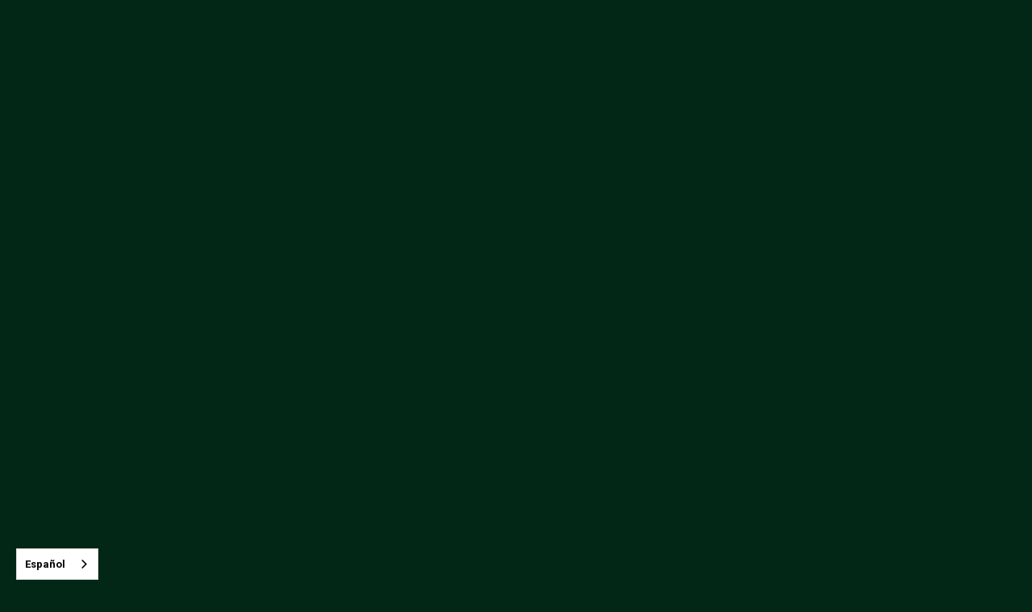

--- FILE ---
content_type: text/html; charset=utf-8
request_url: https://es.coffeeinstitute.org/
body_size: 11769
content:
<!DOCTYPE html><!-- This site was created in Webflow. https://webflow.com --><!-- Last Published: Sat Jan 31 2026 03:12:38 GMT+0000 (Coordinated Universal Time) --><html data-wf-domain="es.coffeeinstitute.org" data-wf-page="6865621153c0f737801bb537" data-wf-site="6865621153c0f737801bb564" lang="es" data-wg-translated="es"><head><meta charset="utf-8"><title>El Instituto de Calidad del Café ofrece formación sobre el café en toda la cadena de valor del café.</title><meta content="El Instituto de Calidad del Café ofrece formación sobre el café en toda la cadena de valor del café. Certificaciones profesionales y otras clases y cursos disponibles en la evaluación de la calidad y el procesamiento posterior a la cosecha." name="description"><meta content="width=device-width, initial-scale=1" name="viewport"><meta content="Webflow" name="generator"><link href="https://cdn.prod.website-files.com/6865621153c0f737801bb564/css/coffeeinstitute.webflow.shared.c0ada19b3.css" rel="stylesheet" type="text/css" integrity="sha384-wK2hmzD5TGtNDgCofpeGBvLmQZsteWpoqU5M2fWJnczqN/b8NqhGCLM9H/8eVk9M" crossorigin="anonymous"><link href="https://fonts.googleapis.com" rel="preconnect"><link href="https://fonts.gstatic.com" rel="preconnect" crossorigin="anonymous"><script src="https://ajax.googleapis.com/ajax/libs/webfont/1.6.26/webfont.js" type="text/javascript"></script><script type="text/javascript">WebFont.load({  google: {    families: ["Montserrat:100,100italic,200,200italic,300,300italic,400,400italic,500,500italic,600,600italic,700,700italic,800,800italic,900,900italic","DM Sans:300,400,500,600,700","Proza Libre:300,400,500,600,700","Raleway:300,400,500,600,700","Roboto:300,400,500,600,700"]  }});</script><script type="text/javascript">!function(o,c){var n=c.documentElement,t=" w-mod-";n.className+=t+"js",("ontouchstart"in o||o.DocumentTouch&&c instanceof DocumentTouch)&&(n.className+=t+"touch")}(window,document);</script><link href="https://cdn.prod.website-files.com/6865621153c0f737801bb564/68d57568fce8e425f95a066c_cqi-favicon.png" rel="shortcut icon" type="image/x-icon"><link href="https://cdn.prod.website-files.com/6865621153c0f737801bb564/68d5756cc8edc904c022a3ef_cqi-webclip.png" rel="apple-touch-icon"><script async="" src="https://www.googletagmanager.com/gtag/js?id=UA-148900957-1"></script><script type="text/javascript">window.dataLayer = window.dataLayer || [];function gtag(){dataLayer.push(arguments);}gtag('js', new Date());gtag('config', 'UA-148900957-1', {'anonymize_ip': false});</script><script async="" src="https://www.googletagmanager.com/gtag/js?id=G-3W80G6T2N3"></script><script type="text/javascript">window.dataLayer = window.dataLayer || [];function gtag(){dataLayer.push(arguments);}gtag('set', 'developer_id.dZGVlNj', true);gtag('js', new Date());gtag('config', 'G-3W80G6T2N3');</script><!-- Google tag (gtag.js) --> <script async="" src="https://www.googletagmanager.com/gtag/js?id=AW-713297081"></script> <script> window.dataLayer = window.dataLayer || []; function gtag(){dataLayer.push(arguments);} gtag('js', new Date()); gtag('config', 'AW-713297081'); </script>

<!-- Vector country maps by Vemaps.com -->

<meta name="viewport" content="width=device-width, initial-scale=1.0, viewport-fit=cover">

<link rel="stylesheet" type="text/css" href="https://cdnjs.cloudflare.com/ajax/libs/slick-carousel/1.8.1/slick.css">
<link rel="stylesheet" type="text/css" href="https://cdnjs.cloudflare.com/ajax/libs/slick-carousel/1.8.1/slick-theme.min.css">

<script src="https://api.mapbox.com/mapbox-gl-js/v2.3.1/mapbox-gl.js"></script>
<link href="https://api.mapbox.com/mapbox-gl-js/v2.3.1/mapbox-gl.css" rel="stylesheet">









    
<script type="application/json" id="weglot-data">{"allLanguageUrls":{"en":"https://www.coffeeinstitute.org/","es":"https://es.coffeeinstitute.org/","fr":"https://fr.coffeeinstitute.org/","ko":"https://ko.coffeeinstitute.org/","pt":"https://pt.coffeeinstitute.org/","zh":"https://zh.coffeeinstitute.org/","ja":"https://ja.coffeeinstitute.org/","ar":"https://ar.coffeeinstitute.org/"},"originalCanonicalUrl":"https://www.coffeeinstitute.org/","originalPath":"/","settings":{"auto_switch":false,"auto_switch_fallback":null,"category":9,"custom_settings":{"button_style":{"with_name":true,"full_name":true,"is_dropdown":true,"with_flags":false,"flag_type":"rectangle_mat","custom_css":""},"switchers":[],"translate_search":false,"loading_bar":true,"hide_switcher":false,"translate_images":false,"subdomain":false,"wait_transition":true,"dynamic":""},"deleted_at":null,"dynamics":[],"excluded_blocks":[],"excluded_paths":[],"external_enabled":false,"host":"www.coffeeinstitute.org","is_dns_set":false,"is_https":true,"language_from":"en","language_from_custom_flag":null,"language_from_custom_name":null,"languages":[{"connect_host_destination":{"is_dns_set":true,"created_on_aws":1704751624,"host":"es.coffeeinstitute.org"},"custom_code":null,"custom_flag":null,"custom_local_name":null,"custom_name":null,"enabled":true,"language_to":"es"},{"connect_host_destination":{"is_dns_set":true,"created_on_aws":1704751624,"host":"fr.coffeeinstitute.org"},"custom_code":null,"custom_flag":null,"custom_local_name":null,"custom_name":null,"enabled":true,"language_to":"fr"},{"connect_host_destination":{"is_dns_set":true,"created_on_aws":1704751624,"host":"ko.coffeeinstitute.org"},"custom_code":null,"custom_flag":null,"custom_local_name":null,"custom_name":null,"enabled":true,"language_to":"ko"},{"connect_host_destination":{"is_dns_set":true,"created_on_aws":1704751624,"host":"pt.coffeeinstitute.org"},"custom_code":null,"custom_flag":null,"custom_local_name":null,"custom_name":null,"enabled":true,"language_to":"pt"},{"connect_host_destination":{"is_dns_set":true,"created_on_aws":1704751624,"host":"zh.coffeeinstitute.org"},"custom_code":null,"custom_flag":null,"custom_local_name":null,"custom_name":null,"enabled":true,"language_to":"zh"},{"connect_host_destination":{"is_dns_set":true,"created_on_aws":1704751624,"host":"ja.coffeeinstitute.org"},"custom_code":null,"custom_flag":null,"custom_local_name":null,"custom_name":null,"enabled":true,"language_to":"ja"},{"connect_host_destination":{"is_dns_set":true,"created_on_aws":1704751624,"host":"ar.coffeeinstitute.org"},"custom_code":null,"custom_flag":null,"custom_local_name":null,"custom_name":null,"enabled":true,"language_to":"ar"}],"media_enabled":false,"page_views_enabled":false,"technology_id":13,"technology_name":"Webflow","translation_engine":3,"url_type":"SUBDOMAIN","versions":{"translation":1764612586}}}</script>
<script type="text/javascript" src="https://cdn.weglot.com/weglot.min.js"></script>
<script>
    Weglot.initialize({
        api_key: 'wg_3e22008e9cd4b361d497a0f0b707ee729'
    });
</script>

<script>
$(document).ready(function () {
  // Replace with the class of the specific button you want to customize
  const $btn = $('.my-submit-button');
  if ($btn.length === 0) return;

  // Store the original text of the button and update it to 'Loading...'
  const originalText = $btn.val();
  $btn.val('Loading...');

  // Observe the button for changes in its class attribute
  const observer = new MutationObserver((mutations) => {
    mutations.forEach((mutation) => {
      if (
        mutation.type === 'attributes' &&
        mutation.attributeName === 'class'
      ) {
        const isLoading = $btn.hasClass('w-form-loading');

        if (!isLoading) {
          $btn.val(originalText);
        }
      }
    });
  });

  // Start observing the button
  observer.observe($btn[0], {
    attributes: true,
    attributeFilter: ['class'],
  });
});
</script>

<style>

  body{
    min-height: 100vh;
  }
  
  .blank-screen, .loading-screen-wrapper, .mobile-nav, .mobile-subnav{
    width: 100dvw;
    height: 100dvh;
  }
  
  .w-editor .blank-screen,
  .w-editor .loading-screen-wrapper{
    display: none !important;
  }
  
  ul li:last-child{
    margin-bottom: 0;
  }
  
  .w-richtext p:last-child, 
  .w-richtext ul:last-child, 
  .w-richtext ol:last-child{
    margin-bottom: 0;
  }
  
  .w-richtext.text-white h1,
  .w-richtext.text-white h2,
  .w-richtext.text-white h3,
  .w-richtext.text-white h4,
  .w-richtext.text-white h5,
  .w-richtext.text-white h6,
  .w-richtext.text-white p,
  .w-richtext.text-white ul,
  .w-richtext.text-white ol{
    color: #fff;
  }
  
  
  .navlink:hover{
    color: var(--_colors---cherry-red) !important;
  }   
  
  .mobile-navlink:after{
    content: '\eaca';
    font-family: icofont;
    position: absolute;
    right: 14px;
    top: calc(50% - 0.5em);
  }
  
  .mobile-navlink.secondary:after{
    content: none;
  }
  
  .home-hero-slide, .slick-list, .slick-track, .slick-slide{
    height: 100% !important;
  }
  
  .home-hero-slider .slick-dots{
    display: flex;
    flex-direction: column;
    gap: 0.75em;
    align-items: center;
    justify-content: center;
    width: auto;
    height: 100%;
    bottom: 0;
    right: 1em;
  }
  
  .home-hero-slider.slick-dotted.slick-slider{
    margin-bottom: 0;
  }
  
  .slick-dots li, .slick-dots li button, .slick-dots li button:before{
    width: 16px;
    height: 16px;
    font-size: 16px;
  }
  
  .home-hero-slider .slick-dots li button:before{
    color: #fff;
  }
  
  .hot-link-section:hover .hot-link-overlay,
  .country-link-wrapper:hover .country-link-overlay{
    background-color: rgba(0,0,0,.40);
  }
  
  .hot-link-section:hover .hot-link-image,
  .country-link-wrapper:hover .country-link-image{
    transform: scale(1.15);
  }
  
  .hot-link-section h5{
    transition: all 0.2s ease;
  }
  
  .hot-link-section:hover h5{
    color: var(--_colors---cherry-red);
  }
  
  .text-cta-link:after{
    content: '\ea94';
    font-family: 'Icofont';
    position: relative;
    right: -0.125em;
    top: 0.05em;
    transition: all 0.3s ease;
    display: inline-block;
  }
  
  .text-cta-link:hover::after{
    right: -0.5em;
  }
  
  .course-list ul{
    margin-left: 0;
  }
  
  .cert-toggle:hover input.cert-toggle-input + .educator-q-cert{
    border-color: var(--_colors---peach);
  }
  
  input.cert-toggle-input:checked + .educator-q-cert{
    border-color: #df747c;
  }
  
  .cert-toggle:hover input.cert-toggle-input:checked + .educator-q-cert{
    border-color: var(--_colors---peach);
  }
  
  .button.pagination-button{
    display: inline-block !important;
  }
  
  .empty-state + .pagination-wrapper{
    display: none;
  }
  
  .pagination-button.w--current{
    background-color: var(--_colors---light-gray);
  }
  
  .filter-button input:checked + span{
    background-color: var(--_colors---cherry-red);
    border-color: var(--_colors---cherry-red);
    color: #fff;
  }
  
  .filter-button:hover input:checked + span{
    background-color: var(--_colors---cherry-red);
    border-color: var(--_colors---cherry-red);
  }
  
  .country-selector .wg-li.focus a, .country-selector a:hover{
    color: var(--_colors---cherry-red) !important;
  }
  
  input {
    border-radius: 0;
  }

  input[type="search"] {
    -webkit-appearance: none;
  }
  
  select {
    -webkit-appearance: none;
    -webkit-border-radius: 0px;
    background-image: url("data:image/svg+xml;charset=UTF-8,%3Csvg%20xmlns%3D%22http%3A%2F%2Fwww.w3.org%2F2000%2Fsvg%22%20width%3D%2212%22%20height%3D%2212%22%20viewBox%3D%220%200%2012%2012%22%3E%3Ctitle%3Edown-arrow%3C%2Ftitle%3E%3Cg%20fill%3D%22%23000000%22%3E%3Cpath%20d%3D%22M10.293%2C3.293%2C6%2C7.586%2C1.707%2C3.293A1%2C1%2C0%2C0%2C0%2C.293%2C4.707l5%2C5a1%2C1%2C0%2C0%2C0%2C1.414%2C0l5-5a1%2C1%2C0%2C1%2C0-1.414-1.414Z%22%20fill%3D%22%23000000%22%3E%3C%2Fpath%3E%3C%2Fg%3E%3C%2Fsvg%3E");
    background-size: .6em;
    background-position: calc(100% - 1em) center;
    background-repeat: no-repeat;
    width: 100%;
  }
  
  .w-form-label{
    vertical-align: middle;
  }
  
  .interior-hero-text-pages h1{
    font-size: 3em;
  }
  
  .interior-hero-text-pages h2{
    color: #fff;
  }
  
  .interior-hero-text-pages h1:last-child,
  .interior-hero-text-pages h2:last-child,
  .interior-hero-text-pages h3:last-child{
    margin-bottom: 0;
  }
  
  /*FAQ*/
  .faq-section .faq-accordion:last-child{
  margin-bottom: 0;
    border-bottom: none;
  }
  
  .faq-accordion .ui-accordion-header-icon:after{
    content: '\eaca';
    font-family: icofont;
    position: absolute;
    right: 0;
    font-size: 1em;
    transition: all 0.3s ease;
  }
  
  .faq-accordion h3{
    cursor: pointer;
  }
  
  .faq-accordion h3:hover .ui-accordion-header-icon:after{
    color: var(--_colors---cherry-dark);
  }
  
  .faq-accordion .ui-accordion-header-collapsed .ui-accordion-header-icon:after{
    transform: rotate(0deg);
  }
  
  .faq-accordion .ui-accordion-header-active .ui-accordion-header-icon:after{
    transform: rotate(90deg);
  }
  
  .divide-by-middot .inline:after{
    content: '\00B7';
    color: var(--_colors---mid-gray);
    margin: 0 0.5em;
  }
  
  .divide-by-middot .inline:last-child::after{
    content: none;
  }
  
  @media only screen and (max-width: 991px){
    .instagram-wrapper .eapps-instagram-feed-posts-item:nth-item(4){
      display: none;
    }
    
    .mobile-nav, .mobile-subnav{
      height: calc(100vh - 6em);
    }
    
    .interior-hero-text-pages h1{
      font-size: 2.5em;
    }
    
    .home-hero-slider .slick-dots{
      flex-direction: row;
      gap: 0.25em;
      align-items: center;
      justify-content; center;
      width: 100%;
      height: auto;
      bottom: 1.5em;
      right: 0;
    }

    .slick-dots li, .slick-dots li button, .slick-dots li button:before{
      width: 12px;
      height: 12px;
      font-size: 12px;
    }
  }
  
  @media only screen and (max-width: 767px){
    .instagram-wrapper .eapps-instagram-feed-posts-item:nth-item(3){
      display: none;
    }
    
    .mobile-nav, .mobile-subnav{
      height: calc(100vh - 5em);
    }
    
    .cert-toggle:hover input.cert-toggle-input + .educator-q-cert{
      border-color: var(--_colors---mid-gray);
    }
    
    .cert-toggle:hover input.cert-toggle-input:checked + .educator-q-cert{
      border-color: var(--_colors---peach-dark);
    }
    
    .interior-hero-text-pages h1{
      font-size: 2em;
    }
  }
  
  @media only screen and (max-width: 478px){
    .instagram-wrapper .eapps-instagram-feed-posts-item:nth-item(2){
      display: none;
    }
    
    .mobile-nav, .mobile-subnav{
      height: calc(100vh - 4.6em);
    }
    
    .interior-hero-text-pages h1{
      font-size: 1.75em;
    }
  }
  
</style><style>
 .home-hero-slider{
  -webkit-transition: opacity 2000s ease-in-out;
    -moz-transition: opacity 2000s ease-in-out;
    -ms-transition: opacity 2000s ease-in-out;
    -o-transition: opacity 2000s ease-in-out;
     opacity: 1;
}

.eapps-instagram-feed-posts-item-link{
	font-weight: 400 !important;
}
</style><link href="https://www.coffeeinstitute.org/" hreflang="en" rel="alternate"><link href="https://es.coffeeinstitute.org/" hreflang="es" rel="alternate"><link href="https://fr.coffeeinstitute.org/" hreflang="fr" rel="alternate"><link href="https://ko.coffeeinstitute.org/" hreflang="ko" rel="alternate"><link href="https://pt.coffeeinstitute.org/" hreflang="pt" rel="alternate"><link href="https://zh.coffeeinstitute.org/" hreflang="zh" rel="alternate"><link href="https://ja.coffeeinstitute.org/" hreflang="ja" rel="alternate"><link href="https://ar.coffeeinstitute.org/" hreflang="ar" rel="alternate"></head><body class="body"><div data-w-id="10ed6fda-0533-25d7-3b2f-fd61c3e28ad9" class="blank-screen"><div class="w-embed"><noscript>

<div class="text-center">
<h3> Este sitio web requiere Javascript. </h3>
<p> Por favor, activa Javascript y vuelve a cargar. </p>
</div>

</noscript></div></div><div data-w-id="ceb94a62-a6b2-4fc2-e142-428fecd89d2e" class="loading-screen-wrapper"><div data-w-id="56d6abeb-dfed-d33f-c92f-5a17481983c9" class="loading-screen"><div class="loading-spinner" data-w-id="ceb94a62-a6b2-4fc2-e142-428fecd89d2f" data-animation-type="lottie" data-src="https://cdn.prod.website-files.com/6865621153c0f737801bb564/68c992a3d49e6e4a212439f5_cqi_dots_updated.json" data-loop="1" data-direction="1" data-autoplay="1" data-is-ix2-target="0" data-renderer="svg" data-default-duration="0" data-duration="2"></div></div></div><header class="navbar"><div class="navbar-box-shadow"></div><div class="navbar-container"><div class="w-layout-grid nav-grid"><div id="w-node-fda13339-5783-869f-ef59-f54175cf7327-75cf7323" class="logo-grid-wrapper"><a id="w-node-fda13339-5783-869f-ef59-f54175cf7328-75cf7323" href="/" aria-current="page" class="logo-wrapper w-inline-block w--current"><img src="https://cdn.prod.website-files.com/6865621153c0f737801bb564/68c9918de45f57aa5dd69040_cqi-logo-2025.svg" loading="lazy" id="w-node-fda13339-5783-869f-ef59-f54175cf7329-75cf7323" alt="" class="logo"></a></div><div id="w-node-fda13339-5783-869f-ef59-f54175cf732a-75cf7323" class="desktop-nav-items"><div class="social-nav-links-wrapper"><a href="https://database.coffeeinstitute.org/login" class="button nav-button w-button">Acceder</a><a href="https://www.paypal.com/us/fundraiser/charity/1631140" target="_blank" class="button nav-button w-button">Donar</a><div class="desktop-language-wrapper"><div data-w-id="2b95aaba-02d0-f48b-b3e0-a3b081d1f2ab" class="wg-element-wrapper sw7"><div data-hover="true" data-delay="500" data-w-id="2b95aaba-02d0-f48b-b3e0-a3b081d1f2ac" class="wg-dropdown-2 w-dropdown"><div lang="en" class="wg-dd-2-togle w-dropdown-toggle"><div>Inglés</div></div><nav class="wg-dd-2-list w-dropdown-list"><a href="#" lang="es" class="wg-dropdown-2-link w-dropdown-link">English</a><a href="#" lang="fr" class="wg-dropdown-2-link w-dropdown-link">Français</a><a href="#" lang="pt" class="wg-dropdown-2-link w-dropdown-link">Português</a><a href="#" lang="ko" class="wg-dropdown-2-link w-dropdown-link">한국인</a><a href="#" lang="zh" class="wg-dropdown-2-link w-dropdown-link">中文</a></nav></div></div><div class="wg-code w-embed w-script"><script type="text/javascript" src="https://cdn.weglot.com/weglot.min.js"></script>
<script>
// init Weglot
Weglot.initialize({
	api_key: 'wg_3e22008e9cd4b361d497a0f0b707ee729'
});

// on Weglot init
Weglot.on('initialized', ()=>{
	// get the current active language
  const currentLang = Weglot.getCurrentLang();
  // call updateDropdownLinks function
  updateSW7DropdownLinks(currentLang);
});

// for each of the .wg-element-wrapper language links
document.querySelectorAll('.wg-element-wrapper.sw7 [lang]').forEach((link)=>{
		// add a click event listener
		link.addEventListener('click', function(e){
    	// prevent default
			e.preventDefault();
      // switch to the current active language      
      Weglot.switchTo(this.getAttribute('lang'));
      // call updateDropdownLinks function
      updateSW7DropdownLinks(this.getAttribute('lang'));
		});
});

// updateDropdownLinks function
function updateSW7DropdownLinks(currentLang){
	// get the wrapper element
	const $wrapper = document.querySelector('.wg-element-wrapper.sw7'); 
  // if the .w-dropdown-toggle is not the current active language
 	if($wrapper.querySelector('.w-dropdown-toggle').getAttribute('lang') !== currentLang){
  	// get the current active language link
  	const $activeLangLink = $wrapper.querySelector('[lang='+currentLang+']');
    // swap the dropdown toggle's text with the current active language link text
		const $toggle = $activeLangLink.closest('.wg-element-wrapper').querySelector('.w-dropdown-toggle');
  	const toggleTxt = $toggle.textContent; 
  	const activeLangLinkTxt = $activeLangLink.textContent;
  	$toggle.querySelector('div').textContent = activeLangLinkTxt;
  	$activeLangLink.textContent = toggleTxt;
  	// swap the dropdown toggle's lang attr with the current active language link lang attr  
  	const lang = $activeLangLink.getAttribute('lang');
		const toggleLang = $toggle.getAttribute('lang');
		$toggle.setAttribute('lang', lang);
		$activeLangLink.setAttribute('lang', toggleLang);
  }
}
</script></div></div></div><div class="main-nav-link-wrapper"><div class="navlink-wrapper"><a href="/about" class="navlink">Acerca de </a><div class="subnav about"><div class="navbar-box-shadow"></div><div class="subnav-container"><div class="subnav-links-wrapper"><div class="navlink-wrapper"><a href="/about/strategy" class="navlink hidden">estrategia</a></div><div class="navlink-wrapper"><a href="/about/staff-and-board" class="navlink">Personal y Junta Directiva</a></div><div class="navlink-wrapper"><a href="/about/news" class="navlink">Actualizaciones y prensa</a></div><div class="navlink-wrapper"><a href="/about/faqs" class="navlink">PREGUNTAS FRECUENTES</a></div></div></div></div></div><div class="navlink-wrapper"><a href="/education" class="navlink">educación</a><div class="subnav education"><div class="navbar-box-shadow"></div><div class="subnav-container"><div class="subnav-links-wrapper"><div class="navlink-wrapper"></div><div class="navlink-wrapper"><a href="/education/processing" class="navlink">procesamiento</a></div><div class="navlink-wrapper"><a href="/education/course-progression" class="navlink">Progresión del curso</a></div><div class="navlink-wrapper"><a href="/education/educators" class="navlink">Educadores de MCC</a></div><div class="navlink-wrapper"><a href="/education/education-resources" class="navlink">recursos educativos</a></div><div class="navlink-wrapper"><a href="/education/educators/processing-experts" class="navlink">Expertos en procesamiento</a></div></div></div></div></div><div class="navlink-wrapper"><a href="/partnerships" class="navlink">Misión Compromiso</a><div class="subnav partnerships"><div class="subnav-container"><div class="subnav-links-wrapper"><div class="navlink-wrapper"><a href="/engagement/global-impact" class="navlink">Impacto global</a></div><div class="navlink-wrapper"></div><div class="navlink-wrapper"><a href="/engagement/global-fund" class="navlink">Fondo Mundial del Café</a></div></div></div><div class="navbar-box-shadow"></div></div></div><div class="navlink-wrapper"><a href="/support" class="navlink">soporte </a><div class="subnav support"><div class="subnav-container"><div class="subnav-links-wrapper"><div class="navlink-wrapper"><a href="/support/luncheon" class="navlink">almuerzo</a></div><div class="navlink-wrapper"><a href="/support/volunteer" class="navlink">voluntario</a></div><div class="navlink-wrapper"><a href="/support/merchandise" class="navlink">tienda de productos</a></div></div></div><div class="navbar-box-shadow"></div></div></div><div class="navlink-wrapper navlink-search"><a href="#" class="navlink icon"><span></span></a><div class="subnav search-bar"><div class="subnav-container"><div class="subnav-search-wrapper"><form action="/search" class="seach search-navbar w-form"><input class="search-input w-input" maxlength="256" name="query" placeholder="Buscar..." type="search" id="search" required=""><input type="submit" class="button search-button-nav w-button" value="Busque en"></form></div></div><div class="navbar-box-shadow"></div></div></div></div></div><div id="w-node-fda13339-5783-869f-ef59-f54175cf7398-75cf7323" class="mobile-nav-button-wrapper"><a data-w-id="fda13339-5783-869f-ef59-f54175cf7399" href="#" class="hamburger w-inline-block"><div class="burger-line top"></div><div class="burger-line middle"></div><div class="burger-line bottom"></div></a></div></div></div><div class="mobile-nav"><div class="mobile-navbar-wrapper"><div class="mobile-links-wrapper"><div class="mobile-social-links"><div class="social-links"><a href="#" class="social-nav-link"></a><a href="#" class="social-nav-link"></a><a href="#" class="social-nav-link"></a><a href="#" class="social-nav-link"></a></div></div><div class="mobile-navlink-wrapper"><div data-w-id="fda13339-5783-869f-ef59-f54175cf73ab" class="mobile-navlink"><div class="mobile-navlink-text">Acerca de</div></div><div class="mobile-subnav about"><div class="mobile-navbar-wrapper"><div class="mobile-links-wrapper"><a data-w-id="fda13339-5783-869f-ef59-f54175cf73b1" href="#" class="mobile-back w-inline-block"><div>Volver</div></a><a href="/about" class="mobile-navlink w-inline-block"><div class="mobile-navlink-text">sobre</div></a><a href="/about/staff-and-board" class="mobile-navlink w-inline-block"><div class="mobile-navlink-text">personal y junta directiva</div></a><a href="/about/news" class="mobile-navlink w-inline-block"><div class="mobile-navlink-text">Actualizaciones y prensa</div></a><a href="/about/faqs" class="mobile-navlink w-inline-block"><div class="mobile-navlink-text">PREGUNTAS FRECUENTES</div></a></div></div></div></div><div class="mobile-navlink-wrapper"><div data-w-id="fda13339-5783-869f-ef59-f54175cf73c6" class="mobile-navlink"><div class="mobile-navlink-text">educación</div></div><div class="mobile-subnav education"><div class="mobile-navbar-wrapper"><div class="mobile-links-wrapper"><a data-w-id="fda13339-5783-869f-ef59-f54175cf73cc" href="#" class="mobile-back w-inline-block"><div>Volver</div></a><a href="/education" class="mobile-navlink w-inline-block"><div class="mobile-navlink-text">educación</div></a><a href="/education/processing" class="mobile-navlink w-inline-block"><div class="mobile-navlink-text">procesamiento</div></a><a href="/education/course-progression" class="mobile-navlink w-inline-block"><div class="mobile-navlink-text">Progresión del curso</div></a><a href="/education/educators" class="mobile-navlink w-inline-block"><div class="mobile-navlink-text">Educadores de MCC</div></a><a href="/education/education-resources" class="mobile-navlink w-inline-block"><div class="mobile-navlink-text">recursos educativos</div></a><a href="/education/educators/processing-experts" class="mobile-navlink w-inline-block"><div class="mobile-navlink-text">Expertos en procesamiento</div></a></div></div></div></div><div class="mobile-navlink-wrapper"><div data-w-id="fda13339-5783-869f-ef59-f54175cf7426" class="mobile-navlink"><div class="mobile-navlink-text">Misión Compromiso</div></div><div class="mobile-subnav partnerships"><div class="mobile-navbar-wrapper"><div class="mobile-links-wrapper"><a data-w-id="fda13339-5783-869f-ef59-f54175cf742c" href="#" class="mobile-back w-inline-block"><div>Volver</div></a><a href="/partnerships" class="mobile-navlink w-inline-block"><div class="mobile-navlink-text">Misión Compromiso</div></a><a href="/engagement/global-impact" class="mobile-navlink w-inline-block"><div class="mobile-navlink-text">Impacto global</div></a><a href="/engagement/our-collaborations" class="mobile-navlink w-inline-block"><div class="mobile-navlink-text">Colaboraciones</div></a><a href="/engagement/global-fund" class="mobile-navlink w-inline-block"><div class="mobile-navlink-text">Fondo Mundial del Café</div></a></div></div></div></div><div class="mobile-navlink-wrapper"><div class="mobile-subnav certification"><div class="mobile-navbar-wrapper"><div class="mobile-links-wrapper"><a data-w-id="fda13339-5783-869f-ef59-f54175cf73ff" href="#" class="mobile-back w-inline-block"><div>Volver</div></a><a href="/certification" class="mobile-navlink w-inline-block"><div class="mobile-navlink-text">certificación</div></a><a href="/certification/people" class="mobile-navlink w-inline-block"><div class="mobile-navlink-text">personas</div></a><a href="/certification/places" class="mobile-navlink w-inline-block"><div class="mobile-navlink-text">lugares</div></a></div></div></div></div><div class="mobile-navlink-wrapper"><div class="mobile-subnav products"><div class="mobile-navbar-wrapper"><div class="mobile-links-wrapper"><a data-w-id="fda13339-5783-869f-ef59-f54175cf7441" href="#" class="mobile-back w-inline-block"><div>Volver</div></a><a href="#" class="mobile-navlink w-inline-block"><div class="mobile-navlink-text">productos</div></a><a href="#" class="mobile-navlink w-inline-block"><div class="mobile-navlink-text">Q Certificación</div></a><a href="#" class="mobile-navlink w-inline-block"><div class="mobile-navlink-text">Q café</div></a></div></div></div></div><div class="mobile-navlink-wrapper"><div data-w-id="fda13339-5783-869f-ef59-f54175cf7450" class="mobile-navlink"><div class="mobile-navlink-text">soporte</div></div><div class="mobile-subnav support"><div class="mobile-navbar-wrapper"><div class="mobile-links-wrapper"><a data-w-id="fda13339-5783-869f-ef59-f54175cf7456" href="#" class="mobile-back w-inline-block"><div>Volver</div></a><a href="/support" class="mobile-navlink w-inline-block"><div class="mobile-navlink-text">soporte</div></a><a href="/support/luncheon" class="mobile-navlink w-inline-block"><div class="mobile-navlink-text">almuerzo</div></a><a href="/support/volunteer" class="mobile-navlink w-inline-block"><div class="mobile-navlink-text">voluntario</div></a><a href="/support/merchandise" class="mobile-navlink w-inline-block"><div class="mobile-navlink-text">tienda de productos</div></a></div></div></div></div><a href="https://database.coffeeinstitute.org/" class="mobile-navlink secondary w-inline-block"><div class="mobile-navlink-text secondary">Base de datos</div></a><a href="https://www.paypal.com/us/fundraiser/charity/1631140" target="_blank" class="mobile-navlink secondary w-inline-block"><div class="mobile-navlink-text secondary">Donar</div></a><div class="mobile-language-wrapepr"><div data-w-id="d626c4c0-daea-e0bc-90e0-d31c477cf0d7" class="wg-element-wrapper sw1"><a lang="en" data-w-id="d626c4c0-daea-e0bc-90e0-d31c477cf0d8" href="#" class="wg-selector-1 w-inline-block"><div>ES</div></a><a lang="ES" data-w-id="d626c4c0-daea-e0bc-90e0-d31c477cf0dd" href="#" class="wg-selector-1 w-inline-block"><div>ES</div></a><a lang="fr" data-w-id="c78ab46c-f479-c6d9-3cd1-09ad09852fbb" href="#" class="wg-selector-1 w-inline-block"><div>FR</div></a><a lang="PT" data-w-id="d7c67dee-34ff-b502-8ba0-39556ee18982" href="#" class="wg-selector-1 w-inline-block"><div>PT</div></a><a lang="ko" data-w-id="1f5dfe0a-949b-2e16-a820-0e5a69fc0b5a" href="#" class="wg-selector-1 w-inline-block"><div>한국어</div></a><a lang="zh" data-w-id="d01c0f35-7a3d-7267-02e5-e84244d1c05d" href="#" class="wg-selector-1 w-inline-block"><div>中文</div></a></div><div class="wg-code w-embed w-script"><script type="text/javascript" src="https://cdn.weglot.com/weglot.min.js"></script>
<script>
// init Weglot
Weglot.initialize({
	api_key: 'wg_3e22008e9cd4b361d497a0f0b707ee729'
});

// on Weglot init
Weglot.on('initialized', ()=>{
	// get the current active language
  const currentLang = Weglot.getCurrentLang();
  // if the current active language link exists
  if(document.querySelector('.wg-element-wrapper.sw1 [lang='+currentLang+']')){
  	// click the link
  	document.querySelector('.wg-element-wrapper.sw1 [lang='+currentLang+']').click();
  }
});

// for each of the .wg-element-wrapper language links
document.querySelectorAll('.wg-element-wrapper.sw1 [lang]').forEach((link)=>{
	// add a click event listener
	link.addEventListener('click', function(e){
  	// prevent default
		e.preventDefault();
    // switch current active language after a setTimeout
    setTimeout(()=>Weglot.switchTo(this.getAttribute('lang')),160);
	});
});
</script></div></div><div class="subnav-search-wrapper"><form action="/search" class="seach w-form"><input class="search-input w-input" maxlength="256" name="query" placeholder="Buscar..." type="search" id="search" required=""><input type="submit" class="button w-button" value="Busque en"></form></div></div></div></div></header><div class="home-hero-section-new"><div class="h-100 w-dyn-list"><div role="list" class="home-hero-slider w-dyn-items"><div role="listitem" class="h-100 w-dyn-item"><div class="home-hero-slide"><div class="hero-slider-img-wrapper"><img alt="" loading="lazy" width="Auto" src="https://cdn.prod.website-files.com/6865621153c0f737801bb570/68dbf877bc53a63c8426d20b_1.jpg" sizes="100vw" srcset="https://cdn.prod.website-files.com/6865621153c0f737801bb570/68dbf877bc53a63c8426d20b_1-p-500.jpg 500w, https://cdn.prod.website-files.com/6865621153c0f737801bb570/68dbf877bc53a63c8426d20b_1-p-800.jpg 800w, https://cdn.prod.website-files.com/6865621153c0f737801bb570/68dbf877bc53a63c8426d20b_1-p-1080.jpg 1080w, https://cdn.prod.website-files.com/6865621153c0f737801bb570/68dbf877bc53a63c8426d20b_1-p-1600.jpg 1600w, https://cdn.prod.website-files.com/6865621153c0f737801bb570/68dbf877bc53a63c8426d20b_1-p-2000.jpg 2000w, https://cdn.prod.website-files.com/6865621153c0f737801bb570/68dbf877bc53a63c8426d20b_1-p-2600.jpg 2600w, https://cdn.prod.website-files.com/6865621153c0f737801bb570/68dbf877bc53a63c8426d20b_1.jpg 3000w" class="hero-img slider"></div><div class="hero-text-wrapper home-hero-text-wrapper"><div><h5 class="text-light-red">Nuestra misión</h5><h1 class="interior-hero-text">El Coffee Quality Institute (CQI) es una organización sin ánimo de lucro que trabaja a nivel internacional para mejorar la calidad del café y la vida de las personas que lo producen.</h1><a href="/education/post-harvest-processing" class="text-cta-link cta-link-white">Más información</a></div></div></div></div><div role="listitem" class="h-100 w-dyn-item"><div class="home-hero-slide"><div class="hero-slider-img-wrapper"><img alt="" loading="lazy" width="Auto" src="https://cdn.prod.website-files.com/6865621153c0f737801bb570/68dbf8a6d46e3d680459a678_2.jpg" sizes="100vw" srcset="https://cdn.prod.website-files.com/6865621153c0f737801bb570/68dbf8a6d46e3d680459a678_2-p-500.jpg 500w, https://cdn.prod.website-files.com/6865621153c0f737801bb570/68dbf8a6d46e3d680459a678_2-p-800.jpg 800w, https://cdn.prod.website-files.com/6865621153c0f737801bb570/68dbf8a6d46e3d680459a678_2-p-1080.jpg 1080w, https://cdn.prod.website-files.com/6865621153c0f737801bb570/68dbf8a6d46e3d680459a678_2-p-1600.jpg 1600w, https://cdn.prod.website-files.com/6865621153c0f737801bb570/68dbf8a6d46e3d680459a678_2-p-2000.jpg 2000w, https://cdn.prod.website-files.com/6865621153c0f737801bb570/68dbf8a6d46e3d680459a678_2-p-2600.jpg 2600w, https://cdn.prod.website-files.com/6865621153c0f737801bb570/68dbf8a6d46e3d680459a678_2.jpg 3000w" class="hero-img slider"></div><div class="hero-text-wrapper home-hero-text-wrapper"><div><h5 class="text-light-red">Soporte</h5><h1 class="interior-hero-text">Ayúdenos a marcar la diferencia.</h1><a href="/support" class="text-cta-link cta-link-white">Más información</a></div></div></div></div><div role="listitem" class="h-100 w-dyn-item"><div class="home-hero-slide"><div class="hero-slider-img-wrapper"><img alt="" loading="lazy" width="Auto" src="https://cdn.prod.website-files.com/6865621153c0f737801bb570/68dbf8e7437e623750be943e_3.jpg" sizes="100vw" srcset="https://cdn.prod.website-files.com/6865621153c0f737801bb570/68dbf8e7437e623750be943e_3-p-500.jpg 500w, https://cdn.prod.website-files.com/6865621153c0f737801bb570/68dbf8e7437e623750be943e_3-p-800.jpg 800w, https://cdn.prod.website-files.com/6865621153c0f737801bb570/68dbf8e7437e623750be943e_3-p-1080.jpg 1080w, https://cdn.prod.website-files.com/6865621153c0f737801bb570/68dbf8e7437e623750be943e_3-p-1600.jpg 1600w, https://cdn.prod.website-files.com/6865621153c0f737801bb570/68dbf8e7437e623750be943e_3-p-2000.jpg 2000w, https://cdn.prod.website-files.com/6865621153c0f737801bb570/68dbf8e7437e623750be943e_3-p-2600.jpg 2600w, https://cdn.prod.website-files.com/6865621153c0f737801bb570/68dbf8e7437e623750be943e_3.jpg 3000w" class="hero-img slider"></div><div class="hero-text-wrapper home-hero-text-wrapper"><div><h5 class="text-light-red">Fondo Mundial del Café</h5><h1 class="interior-hero-text">Invierta en el futuro de la calidad del café.</h1><a href="/engagement/global-fund" class="text-cta-link cta-link-white">Más información</a></div></div></div></div><div role="listitem" class="h-100 w-dyn-item"><div class="home-hero-slide"><div class="hero-slider-img-wrapper"><img alt="" loading="lazy" width="Auto" src="https://cdn.prod.website-files.com/6865621153c0f737801bb570/68dbf944aff801124f318441_4.jpg" sizes="100vw" srcset="https://cdn.prod.website-files.com/6865621153c0f737801bb570/68dbf944aff801124f318441_4-p-500.jpg 500w, https://cdn.prod.website-files.com/6865621153c0f737801bb570/68dbf944aff801124f318441_4-p-800.jpg 800w, https://cdn.prod.website-files.com/6865621153c0f737801bb570/68dbf944aff801124f318441_4-p-1080.jpg 1080w, https://cdn.prod.website-files.com/6865621153c0f737801bb570/68dbf944aff801124f318441_4-p-1600.jpg 1600w, https://cdn.prod.website-files.com/6865621153c0f737801bb570/68dbf944aff801124f318441_4-p-2000.jpg 2000w, https://cdn.prod.website-files.com/6865621153c0f737801bb570/68dbf944aff801124f318441_4-p-2600.jpg 2600w, https://cdn.prod.website-files.com/6865621153c0f737801bb570/68dbf944aff801124f318441_4.jpg 3000w" class="hero-img slider"></div><div class="hero-text-wrapper home-hero-text-wrapper"><div><h5 class="text-light-red">Impacto mundial</h5><h1 class="interior-hero-text">Trabajar juntos, globalmente.</h1><a href="/engagement/global-impact" class="text-cta-link cta-link-white">Más información</a></div></div></div></div></div></div></div><div class="section pb-0"><div class="container w-container"><div class="_2-col-wrapper center-col"><div class="_1-2-col"><h5>Únete a nosotros</h5><h2>A través de la educación que crea una poderosa red mundial, CQI reduce el riesgo, mejora las oportunidades y transforma el mercado del café de calidad en beneficio de los productores.</h2><a href="/about" class="text-cta-link">Conozca nuestras prioridades</a></div><div class="_1-2-col first-mobile"><img src="https://cdn.prod.website-files.com/6865621153c0f737801bb564/6865621153c0f737801bb6f3_partnership-group-shot.avif" loading="lazy" sizes="(max-width: 767px) 100vw, (max-width: 991px) 727.984375px, 939.9921875px" srcset="https://cdn.prod.website-files.com/6865621153c0f737801bb564/6865621153c0f737801bb6f3_partnership-group-shot-p-500.avif 500w, https://cdn.prod.website-files.com/6865621153c0f737801bb564/6865621153c0f737801bb6f3_partnership-group-shot.avif 1201w" alt="" class="image rounded"></div></div></div></div><div class="section pb-0"><div class="container w-container"><div class="w-layout-grid home-grid"><a id="w-node-fe54246f-96cf-0ca8-61ba-c846cc546c37-801bb537" href="/page/cqi-upcoming-events" class="hot-link-section w-inline-block"><div class="hot-link-text-wrapper"><h3 class="mb-half-em">Próximos eventos</h3><h5 class="mb-0 text-bright-green">Más información</h5></div><div class="hot-link-image-wrapper"><img src="https://cdn.prod.website-files.com/6865621153c0f737801bb564/68acd3895bc769e07beba826_upcoming-events.jpg" loading="lazy" sizes="(max-width: 767px) 100vw, (max-width: 991px) 728px, 940px" srcset="https://cdn.prod.website-files.com/6865621153c0f737801bb564/68acd3895bc769e07beba826_upcoming-events-p-500.jpg 500w, https://cdn.prod.website-files.com/6865621153c0f737801bb564/68acd3895bc769e07beba826_upcoming-events-p-800.jpg 800w, https://cdn.prod.website-files.com/6865621153c0f737801bb564/68acd3895bc769e07beba826_upcoming-events-p-1080.jpg 1080w, https://cdn.prod.website-files.com/6865621153c0f737801bb564/68acd3895bc769e07beba826_upcoming-events.jpg 1200w" alt="" class="hot-link-image"><div class="hot-link-overlay"></div></div></a><a id="w-node-fe54246f-96cf-0ca8-61ba-c846cc546c49-801bb537" href="/about/faqs#cqi-sca-transition" class="hot-link-section w-inline-block"><div class="hot-link-text-wrapper"><h3 class="mb-half-em">Preguntas frecuentes</h3><h5 class="mb-0 text-bright-green">Más información</h5></div><div class="hot-link-image-wrapper"><img src="https://cdn.prod.website-files.com/6865621153c0f737801bb564/68dc417d17924e5502e8ec0e_faq-img.jpg" loading="lazy" sizes="(max-width: 767px) 100vw, (max-width: 991px) 728px, 940px" srcset="https://cdn.prod.website-files.com/6865621153c0f737801bb564/68dc417d17924e5502e8ec0e_faq-img-p-500.jpg 500w, https://cdn.prod.website-files.com/6865621153c0f737801bb564/68dc417d17924e5502e8ec0e_faq-img-p-800.jpg 800w, https://cdn.prod.website-files.com/6865621153c0f737801bb564/68dc417d17924e5502e8ec0e_faq-img-p-1080.jpg 1080w, https://cdn.prod.website-files.com/6865621153c0f737801bb564/68dc417d17924e5502e8ec0e_faq-img.jpg 1200w" alt="" class="hot-link-image faq-home"><div class="hot-link-overlay"></div></div></a><a id="w-node-fe54246f-96cf-0ca8-61ba-c846cc546c25-801bb537" href="/engagement/global-impact" class="hot-link-section w-inline-block"><div class="hot-link-text-wrapper"><h3 id="w-node-fe54246f-96cf-0ca8-61ba-c846cc546c27-801bb537" class="mb-half-em">Actividades de los productores</h3><h5 class="mb-0 text-bright-green">Más información</h5></div><div class="hot-link-image-wrapper"><img src="https://cdn.prod.website-files.com/6865621153c0f737801bb564/6865621153c0f737801bb6dd_support-producers.avif" loading="lazy" sizes="(max-width: 767px) 100vw, (max-width: 991px) 727.9921875px, 939.9921875px" srcset="https://cdn.prod.website-files.com/6865621153c0f737801bb564/6865621153c0f737801bb6dd_support-producers-p-500.avif 500w, https://cdn.prod.website-files.com/6865621153c0f737801bb564/6865621153c0f737801bb6dd_support-producers-p-800.avif 800w, https://cdn.prod.website-files.com/6865621153c0f737801bb564/6865621153c0f737801bb6dd_support-producers.avif 1200w" alt="" class="hot-link-image"><div class="hot-link-overlay"></div></div></a></div></div></div><div class="section border-bottom"><div class="container w-container"><div class="_2-col-wrapper center-col"><div class="_1-2-col first-mobile"><img src="https://cdn.prod.website-files.com/6865621153c0f737801bb564/68dab389002580bd91cc59ca_IMG_1278.jpg" loading="lazy" sizes="(max-width: 767px) 100vw, (max-width: 991px) 727.9921875px, 939.9921875px" srcset="https://cdn.prod.website-files.com/6865621153c0f737801bb564/68dab389002580bd91cc59ca_IMG_1278-p-500.jpg 500w, https://cdn.prod.website-files.com/6865621153c0f737801bb564/68dab389002580bd91cc59ca_IMG_1278-p-800.jpg 800w, https://cdn.prod.website-files.com/6865621153c0f737801bb564/68dab389002580bd91cc59ca_IMG_1278-p-1080.jpg 1080w, https://cdn.prod.website-files.com/6865621153c0f737801bb564/68dab389002580bd91cc59ca_IMG_1278-p-1600.jpg 1600w, https://cdn.prod.website-files.com/6865621153c0f737801bb564/68dab389002580bd91cc59ca_IMG_1278-p-2000.jpg 2000w, https://cdn.prod.website-files.com/6865621153c0f737801bb564/68dab389002580bd91cc59ca_IMG_1278.jpg 2224w" alt="" class="image rounded"></div><div class="_1-2-col"><h5>CÓMO TRABAJAMOS</h5><h2>Reunir a la gente del café para lograr un impacto</h2><div class="mb-1em w-richtext"><p>La MCC es más poderosa cuando trabaja para unir a la comunidad cafetera mundial. Cómo puedes comprometerte para apoyar a los productores y, en última instancia, a la propia industria del café?</p><ul role="list"><li>Participe usted mismo en la formación sobre MCC</li><li>Asegúrese de que las personas de su entorno profesional procesan con fluidez</li><li>Asegúrese de que sus socios productores tienen acceso a la formación necesaria. Invierta.</li></ul></div><a href="/education/processing/courses" class="text-cta-link">La educación que lo cambia todo</a></div></div></div></div><div class="section pb-0"><div class="container w-container"><div id="w-node-_9295e665-a8ee-3095-4488-e61d01691fba-801bb537" class="div-block-3"><div class="text-button-wrapper mb-2em"><h2 class="mb-0">Siga nuestras últimas publicaciones en Instagram</h2><a href="https://www.instagram.com/thecqi" target="_blank" class="button w-button">Siga nuestra cuenta</a></div><div class="instagram-wrapper w-embed w-script"><!-- Elfsight Instagram Feed | CQI New -->
<script src="https://elfsightcdn.com/platform.js" async=""></script>
<div class="elfsight-app-a6bce86a-7893-45a0-9dcd-2ac931608d6a" data-elfsight-app-lazy=""></div></div></div></div></div><div class="section"><div class="container w-container"><div class="w-layout-grid grid-articles"><div id="w-node-b93fd649-4a6a-e3c2-d12b-1ee3836128a4-801bb537"><h2>Actualizaciones de la MCC</h2><div class="w-dyn-list"><div role="list" class="homepage-media-list w-dyn-items"><div role="listitem" class="w-dyn-item"><div class="blog-item-wrapper"><h3 class="mb-half-em">El Consejo de Administración de CQI</h3><div class="mb-half-em"><h6 fs-cmssort-field="date" fs-cmssort-type="date" class="inline">Diciembre 10, 2025</h6><h6 fs-cmsfilter-field="country" class="inline press-update w-condition-invisible w-dyn-bind-empty"></h6></div><div class="mt-1em"><a href="/post/the-cqi-board-of-trustees" class="text-cta-link text-cta-link-small">Más información</a><a href="#" class="text-cta-link text-cta-link-small w-condition-invisible">Ir al artículo de prensa</a></div></div></div><div role="listitem" class="w-dyn-item"><div class="blog-item-wrapper"><h3 class="mb-half-em">CQI, socio clave de la Cumbre del Café Impulsada por Mujeres 2025</h3><div class="mb-half-em"><h6 fs-cmssort-field="date" fs-cmssort-type="date" class="inline">Noviembre 13, 2025</h6><h6 fs-cmsfilter-field="country" class="inline press-update w-condition-invisible w-dyn-bind-empty"></h6></div><div class="mt-1em"><a href="/post/cqi-key-partner-of-the-2025-women-powered-coffee-summit" class="text-cta-link text-cta-link-small">Más información</a><a href="#" class="text-cta-link text-cta-link-small w-condition-invisible">Ir al artículo de prensa</a></div></div></div><div role="listitem" class="w-dyn-item"><div class="blog-item-wrapper"><h3 class="mb-half-em">Realice la Evaluación de Prioridades Globales de MCC</h3><div class="mb-half-em"><h6 fs-cmssort-field="date" fs-cmssort-type="date" class="inline">Octubre 20, 2025</h6><h6 fs-cmsfilter-field="country" class="inline press-update w-condition-invisible w-dyn-bind-empty"></h6></div><div class="mt-1em"><a href="/post/take-the-cqi-global-priorities-assessment" class="text-cta-link text-cta-link-small">Más información</a><a href="#" class="text-cta-link text-cta-link-small w-condition-invisible">Ir al artículo de prensa</a></div></div></div></div></div></div><div id="w-node-b93fd649-4a6a-e3c2-d12b-1ee3836128b7-801bb537"><h2>Prensa reciente</h2><div class="w-dyn-list"><div role="list" class="homepage-media-list w-dyn-items"><div role="listitem" class="w-dyn-item"><div class="blog-item-wrapper"><h3 class="mb-half-em">Michael Sheridan en una entrevista exclusiva con Qahwa World</h3><div class="mb-half-em"><h6 fs-cmssort-field="date" fs-cmssort-type="date" class="inline">Enero 22, 2026</h6><h6 fs-cmsfilter-field="country" class="inline press-update w-condition-invisible w-dyn-bind-empty"></h6></div><div class="mt-1em"><a href="michael-sheridan-in-an-exclusive-interview-with-qahwa-world" target="_blank" class="text-cta-link text-cta-link-small w-condition-invisible">Leer artículo de prensa</a><a href="michael-sheridan-in-an-exclusive-interview-with-qahwa-world" target="_blank" class="text-cta-link text-cta-link-small">Ir al artículo de prensa</a></div></div></div><div role="listitem" class="w-dyn-item"><div class="blog-item-wrapper"><h3 class="mb-half-em">Comunicado de prensa de SCA: La Q evoluciona</h3><div class="mb-half-em"><h6 fs-cmssort-field="date" fs-cmssort-type="date" class="inline w-dyn-bind-empty"></h6><h6 fs-cmsfilter-field="country" class="inline press-update w-condition-invisible w-dyn-bind-empty"></h6></div><div class="mt-1em"><a href="https://coffeequalityinstitute.sharepoint.com/:b:/s/PublicWebsiteAssets/EV45F4KNxcpDsnt_8LyT6B4BnIoXCdu_hPZE8NQdLmn61Q?e=kZ1IC7" target="_blank" class="text-cta-link text-cta-link-small w-condition-invisible">Leer artículo de prensa</a><a href="https://coffeequalityinstitute.sharepoint.com/:b:/s/PublicWebsiteAssets/EV45F4KNxcpDsnt_8LyT6B4BnIoXCdu_hPZE8NQdLmn61Q?e=kZ1IC7" target="_blank" class="text-cta-link text-cta-link-small">Ir al artículo de prensa</a></div></div></div><div role="listitem" class="w-dyn-item"><div class="blog-item-wrapper"><h3 class="mb-half-em">Conozca a los cambiadores de juego de las marcas de tiendas de 2024</h3><div class="mb-half-em"><h6 fs-cmssort-field="date" fs-cmssort-type="date" class="inline">Abril 29, 2024</h6><h6 fs-cmsfilter-field="country" class="inline press-update w-condition-invisible w-dyn-bind-empty"></h6></div><div class="mt-1em"><a href="https://storebrands.com/meet-2024-store-brands-game-changers" target="_blank" class="text-cta-link text-cta-link-small w-condition-invisible">Leer artículo de prensa</a><a href="https://storebrands.com/meet-2024-store-brands-game-changers" target="_blank" class="text-cta-link text-cta-link-small">Ir al artículo de prensa</a></div></div></div></div></div></div></div></div></div><div class="section footer"><div class="container w-container"><div class="w-layout-grid grid-5"><div id="w-node-_6279687e-0b2e-f165-8c53-2dfea83c7c8d-a83c7c8a" class="footer-form-wrapper"><h3>Suscríbase a nuestro boletín para mantenerse informado</h3><div class="mb-2em w-form"><form id="wf-form-mc-embedded-subscribe-form" name="wf-form-mc-embedded-subscribe-form" data-name="mc-embedded-subscribe-form" action="https://coffeeinstitute.us14.list-manage.com/subscribe/post?u=50df6b5f87f50b35b54a8168e&amp;amp;id=4f91145934&amp;amp;f_id=001187e1f0" method="post" class="email-footer-form" data-wf-page-id="6865621153c0f737801bb537" data-wf-element-id="6279687e-0b2e-f165-8c53-2dfea83c7c91" data-turnstile-sitekey="0x4AAAAAAAQTptj2So4dx43e"><input class="text-field mr-small w-input" maxlength="256" name="EMAIL" data-name="EMAIL" placeholder="Introduzca su dirección de correo electrónico" type="email" id="mce-EMAIL" required=""><input type="submit" data-wait="Please wait..." id="mc-embedded-subscribe" class="button form-button w-button" value="Inscríbete"></form><div class="success-message w-form-done"><div class="text-center">Gracias. Por favor, compruebe su correo electrónico para confirmar su suscripción.</div></div><div class="error-message w-form-fail"><div>¡Ups! Algo salió mal al enviar el formulario.</div></div></div></div><div id="w-node-_6279687e-0b2e-f165-8c53-2dfea83c7c9a-a83c7c8a" class="footer-links-wrapper"><a href="/contact-us" class="footer-link">Contactar con CQI</a><a href="/terms-conditions" class="footer-link">Condiciones generales</a><a href="https://database.coffeeinstitute.org/courses/courses" target="_blank" class="footer-link">Próximas clases</a></div><div class="social-footer-links-wrapper"><a href="https://www.instagram.com/thecqi/" class="social-footer-link"></a><a href="https://www.facebook.com/thecqi" class="social-footer-link"></a><a href="https://www.linkedin.com/company/coffee-quality-institute/" class="social-footer-link"></a><a href="https://twitter.com/thecqi" class="social-footer-link"></a></div><div id="w-node-_6279687e-0b2e-f165-8c53-2dfea83c7cac-a83c7c8a" class="footer-text-wrapper"><p class="footer-text mb-0">26895 Aliso Creek Road, Suite B-866 Aliso Viejo, CA 92656<br></p><p class="footer-text mb-0"><a href="tel:5626244190" class="white-link">(562) 624.4190</a><br></p><p class="footer-text"><a href="mailto:INFO@COFFEEINSTITUTE.ORG" class="white-link">info@coffeeinstitute.org</a></p><p class="footer-text mb-0">2025 <a href="https://es.coffeeinstitute.org/" class="white-link">Coffee Quality Institute</a>, CQI es una organización sin ánimo de lucro 501(c)3</p></div></div></div></div><script src="https://d3e54v103j8qbb.cloudfront.net/js/jquery-3.5.1.min.dc5e7f18c8.js?site=6865621153c0f737801bb564" type="text/javascript" integrity="sha256-9/aliU8dGd2tb6OSsuzixeV4y/faTqgFtohetphbbj0=" crossorigin="anonymous"></script><script src="https://cdn.prod.website-files.com/6865621153c0f737801bb564/js/webflow.schunk.e0c428ff9737f919.js" type="text/javascript" integrity="sha384-ar82P9eriV3WGOD8Lkag3kPxxkFE9GSaSPalaC0MRlR/5aACGoFQNfyqt0dNuYvt" crossorigin="anonymous"></script><script src="https://cdn.prod.website-files.com/6865621153c0f737801bb564/js/webflow.ce9d2dc0.6ace3ec7acbc8cfb.js" type="text/javascript" integrity="sha384-pZ/QiqiwMP2+PFQPghm0Mf87Vkfb/RAnmnCG831oGe7a3p21Oesi7k7npmFmPdBl" crossorigin="anonymous"></script><script type="text/javascript" src=" https://cdnjs.cloudflare.com/ajax/libs/jquery/3.5.1/jquery.min.js"></script>
<script src="https://code.jquery.com/ui/1.12.1/jquery-ui.js" integrity="sha256-T0Vest3yCU7pafRw9r+settMBX6JkKN06dqBnpQ8d30=" crossorigin="anonymous"></script>
<script type="text/javascript" src="https://cdnjs.cloudflare.com/ajax/libs/slick-carousel/1.8.1/slick.min.js"></script>
<!--<script>
  let vh = window.innerHeight * 0.01;
  document.documentElement.style.setProperty('--vh', `${vh}px`);
</script>-->

<script>
// © Code by T.RICKS, https://www.tricksdesign.com/
// You have the license to use this code in your projects but not redistribute it to others

// Works on internal links, ignores external links or links containing #
function internalLink(myLink) {
    return (myLink.host == window.location.host);
}
$('a').each(function() {
  if (!$(this).hasClass('pagination-button') && internalLink(this) && (this).href.indexOf('#') === -1) {
  $(this).click(function(e){
  e.preventDefault();
  var moduleURL = jQuery(this).attr("href");
  setTimeout( function() { window.location = moduleURL }, 300 );
  // Class that has page out interaction tied to click
  $('.loading-screen').click();
});
    }
});

$(window).bind("pageshow", function(event) {
    if (event.originalEvent.persisted) {
        window.location.reload() 
    }
});
// Hide Transition on Window Width Resize
$(window).on("resize", function () {
	$(".loading-screen-wrapper").css("display", "none");
  	$(".blank-screen").css("display", "none")
});
</script>


<script>
  $(".main-nav-link-wrapper > .navlink-wrapper").mouseenter(
    function() {
      $(".subnav").hide();
      $(this).children(".subnav").show();
    }
   );
  $(".navbar").mouseleave(
    function() {
      $(".subnav").hide();
    }
   );
  $(".desktop-nav-items > .social-nav-links-wrapper").mouseenter(
    function() {
      $(".subnav").hide();
    }
   );
  $(".logo-grid-wrapper").mouseenter(
    function() {
      $(".desktop-nav-items > .subnav").hide();
    }
   )
</script>

<script>
  $( function() {
    $( ".faq-accordion" ).accordion({
    	collapsible: true,
      	active: false
    });
    
  } );
</script><script>
  $('.home-hero-slider').slick({
  draggable: true,
  dots: true,
  infinite: true,
  slidesToShow: 1,
  autoplay: true,
  autoplaySpeed: 4500,
  arrows: false,
  fade: true,
  cssEase: 'ease-in-out',
  speed: 500
});
</script></body></html>

--- FILE ---
content_type: text/css
request_url: https://cdn.prod.website-files.com/6865621153c0f737801bb564/css/coffeeinstitute.webflow.shared.c0ada19b3.css
body_size: 20795
content:
html {
  -webkit-text-size-adjust: 100%;
  -ms-text-size-adjust: 100%;
  font-family: sans-serif;
}

body {
  margin: 0;
}

article, aside, details, figcaption, figure, footer, header, hgroup, main, menu, nav, section, summary {
  display: block;
}

audio, canvas, progress, video {
  vertical-align: baseline;
  display: inline-block;
}

audio:not([controls]) {
  height: 0;
  display: none;
}

[hidden], template {
  display: none;
}

a {
  background-color: #0000;
}

a:active, a:hover {
  outline: 0;
}

abbr[title] {
  border-bottom: 1px dotted;
}

b, strong {
  font-weight: bold;
}

dfn {
  font-style: italic;
}

h1 {
  margin: .67em 0;
  font-size: 2em;
}

mark {
  color: #000;
  background: #ff0;
}

small {
  font-size: 80%;
}

sub, sup {
  vertical-align: baseline;
  font-size: 75%;
  line-height: 0;
  position: relative;
}

sup {
  top: -.5em;
}

sub {
  bottom: -.25em;
}

img {
  border: 0;
}

svg:not(:root) {
  overflow: hidden;
}

hr {
  box-sizing: content-box;
  height: 0;
}

pre {
  overflow: auto;
}

code, kbd, pre, samp {
  font-family: monospace;
  font-size: 1em;
}

button, input, optgroup, select, textarea {
  color: inherit;
  font: inherit;
  margin: 0;
}

button {
  overflow: visible;
}

button, select {
  text-transform: none;
}

button, html input[type="button"], input[type="reset"] {
  -webkit-appearance: button;
  cursor: pointer;
}

button[disabled], html input[disabled] {
  cursor: default;
}

button::-moz-focus-inner, input::-moz-focus-inner {
  border: 0;
  padding: 0;
}

input {
  line-height: normal;
}

input[type="checkbox"], input[type="radio"] {
  box-sizing: border-box;
  padding: 0;
}

input[type="number"]::-webkit-inner-spin-button, input[type="number"]::-webkit-outer-spin-button {
  height: auto;
}

input[type="search"] {
  -webkit-appearance: none;
}

input[type="search"]::-webkit-search-cancel-button, input[type="search"]::-webkit-search-decoration {
  -webkit-appearance: none;
}

legend {
  border: 0;
  padding: 0;
}

textarea {
  overflow: auto;
}

optgroup {
  font-weight: bold;
}

table {
  border-collapse: collapse;
  border-spacing: 0;
}

td, th {
  padding: 0;
}

@font-face {
  font-family: webflow-icons;
  src: url("[data-uri]") format("truetype");
  font-weight: normal;
  font-style: normal;
}

[class^="w-icon-"], [class*=" w-icon-"] {
  speak: none;
  font-variant: normal;
  text-transform: none;
  -webkit-font-smoothing: antialiased;
  -moz-osx-font-smoothing: grayscale;
  font-style: normal;
  font-weight: normal;
  line-height: 1;
  font-family: webflow-icons !important;
}

.w-icon-slider-right:before {
  content: "";
}

.w-icon-slider-left:before {
  content: "";
}

.w-icon-nav-menu:before {
  content: "";
}

.w-icon-arrow-down:before, .w-icon-dropdown-toggle:before {
  content: "";
}

.w-icon-file-upload-remove:before {
  content: "";
}

.w-icon-file-upload-icon:before {
  content: "";
}

* {
  box-sizing: border-box;
}

html {
  height: 100%;
}

body {
  color: #333;
  background-color: #fff;
  min-height: 100%;
  margin: 0;
  font-family: Arial, sans-serif;
  font-size: 14px;
  line-height: 20px;
}

img {
  vertical-align: middle;
  max-width: 100%;
  display: inline-block;
}

html.w-mod-touch * {
  background-attachment: scroll !important;
}

.w-block {
  display: block;
}

.w-inline-block {
  max-width: 100%;
  display: inline-block;
}

.w-clearfix:before, .w-clearfix:after {
  content: " ";
  grid-area: 1 / 1 / 2 / 2;
  display: table;
}

.w-clearfix:after {
  clear: both;
}

.w-hidden {
  display: none;
}

.w-button {
  color: #fff;
  line-height: inherit;
  cursor: pointer;
  background-color: #3898ec;
  border: 0;
  border-radius: 0;
  padding: 9px 15px;
  text-decoration: none;
  display: inline-block;
}

input.w-button {
  -webkit-appearance: button;
}

html[data-w-dynpage] [data-w-cloak] {
  color: #0000 !important;
}

.w-code-block {
  margin: unset;
}

pre.w-code-block code {
  all: inherit;
}

.w-optimization {
  display: contents;
}

.w-webflow-badge, .w-webflow-badge > img {
  box-sizing: unset;
  width: unset;
  height: unset;
  max-height: unset;
  max-width: unset;
  min-height: unset;
  min-width: unset;
  margin: unset;
  padding: unset;
  float: unset;
  clear: unset;
  border: unset;
  border-radius: unset;
  background: unset;
  background-image: unset;
  background-position: unset;
  background-size: unset;
  background-repeat: unset;
  background-origin: unset;
  background-clip: unset;
  background-attachment: unset;
  background-color: unset;
  box-shadow: unset;
  transform: unset;
  direction: unset;
  font-family: unset;
  font-weight: unset;
  color: unset;
  font-size: unset;
  line-height: unset;
  font-style: unset;
  font-variant: unset;
  text-align: unset;
  letter-spacing: unset;
  -webkit-text-decoration: unset;
  text-decoration: unset;
  text-indent: unset;
  text-transform: unset;
  list-style-type: unset;
  text-shadow: unset;
  vertical-align: unset;
  cursor: unset;
  white-space: unset;
  word-break: unset;
  word-spacing: unset;
  word-wrap: unset;
  transition: unset;
}

.w-webflow-badge {
  white-space: nowrap;
  cursor: pointer;
  box-shadow: 0 0 0 1px #0000001a, 0 1px 3px #0000001a;
  visibility: visible !important;
  opacity: 1 !important;
  z-index: 2147483647 !important;
  color: #aaadb0 !important;
  overflow: unset !important;
  background-color: #fff !important;
  border-radius: 3px !important;
  width: auto !important;
  height: auto !important;
  margin: 0 !important;
  padding: 6px !important;
  font-size: 12px !important;
  line-height: 14px !important;
  text-decoration: none !important;
  display: inline-block !important;
  position: fixed !important;
  inset: auto 12px 12px auto !important;
  transform: none !important;
}

.w-webflow-badge > img {
  position: unset;
  visibility: unset !important;
  opacity: 1 !important;
  vertical-align: middle !important;
  display: inline-block !important;
}

h1, h2, h3, h4, h5, h6 {
  margin-bottom: 10px;
  font-weight: bold;
}

h1 {
  margin-top: 20px;
  font-size: 38px;
  line-height: 44px;
}

h2 {
  margin-top: 20px;
  font-size: 32px;
  line-height: 36px;
}

h3 {
  margin-top: 20px;
  font-size: 24px;
  line-height: 30px;
}

h4 {
  margin-top: 10px;
  font-size: 18px;
  line-height: 24px;
}

h5 {
  margin-top: 10px;
  font-size: 14px;
  line-height: 20px;
}

h6 {
  margin-top: 10px;
  font-size: 12px;
  line-height: 18px;
}

p {
  margin-top: 0;
  margin-bottom: 10px;
}

blockquote {
  border-left: 5px solid #e2e2e2;
  margin: 0 0 10px;
  padding: 10px 20px;
  font-size: 18px;
  line-height: 22px;
}

figure {
  margin: 0 0 10px;
}

figcaption {
  text-align: center;
  margin-top: 5px;
}

ul, ol {
  margin-top: 0;
  margin-bottom: 10px;
  padding-left: 40px;
}

.w-list-unstyled {
  padding-left: 0;
  list-style: none;
}

.w-embed:before, .w-embed:after {
  content: " ";
  grid-area: 1 / 1 / 2 / 2;
  display: table;
}

.w-embed:after {
  clear: both;
}

.w-video {
  width: 100%;
  padding: 0;
  position: relative;
}

.w-video iframe, .w-video object, .w-video embed {
  border: none;
  width: 100%;
  height: 100%;
  position: absolute;
  top: 0;
  left: 0;
}

fieldset {
  border: 0;
  margin: 0;
  padding: 0;
}

button, [type="button"], [type="reset"] {
  cursor: pointer;
  -webkit-appearance: button;
  border: 0;
}

.w-form {
  margin: 0 0 15px;
}

.w-form-done {
  text-align: center;
  background-color: #ddd;
  padding: 20px;
  display: none;
}

.w-form-fail {
  background-color: #ffdede;
  margin-top: 10px;
  padding: 10px;
  display: none;
}

label {
  margin-bottom: 5px;
  font-weight: bold;
  display: block;
}

.w-input, .w-select {
  color: #333;
  vertical-align: middle;
  background-color: #fff;
  border: 1px solid #ccc;
  width: 100%;
  height: 38px;
  margin-bottom: 10px;
  padding: 8px 12px;
  font-size: 14px;
  line-height: 1.42857;
  display: block;
}

.w-input::placeholder, .w-select::placeholder {
  color: #999;
}

.w-input:focus, .w-select:focus {
  border-color: #3898ec;
  outline: 0;
}

.w-input[disabled], .w-select[disabled], .w-input[readonly], .w-select[readonly], fieldset[disabled] .w-input, fieldset[disabled] .w-select {
  cursor: not-allowed;
}

.w-input[disabled]:not(.w-input-disabled), .w-select[disabled]:not(.w-input-disabled), .w-input[readonly], .w-select[readonly], fieldset[disabled]:not(.w-input-disabled) .w-input, fieldset[disabled]:not(.w-input-disabled) .w-select {
  background-color: #eee;
}

textarea.w-input, textarea.w-select {
  height: auto;
}

.w-select {
  background-color: #f3f3f3;
}

.w-select[multiple] {
  height: auto;
}

.w-form-label {
  cursor: pointer;
  margin-bottom: 0;
  font-weight: normal;
  display: inline-block;
}

.w-radio {
  margin-bottom: 5px;
  padding-left: 20px;
  display: block;
}

.w-radio:before, .w-radio:after {
  content: " ";
  grid-area: 1 / 1 / 2 / 2;
  display: table;
}

.w-radio:after {
  clear: both;
}

.w-radio-input {
  float: left;
  margin: 3px 0 0 -20px;
  line-height: normal;
}

.w-file-upload {
  margin-bottom: 10px;
  display: block;
}

.w-file-upload-input {
  opacity: 0;
  z-index: -100;
  width: .1px;
  height: .1px;
  position: absolute;
  overflow: hidden;
}

.w-file-upload-default, .w-file-upload-uploading, .w-file-upload-success {
  color: #333;
  display: inline-block;
}

.w-file-upload-error {
  margin-top: 10px;
  display: block;
}

.w-file-upload-default.w-hidden, .w-file-upload-uploading.w-hidden, .w-file-upload-error.w-hidden, .w-file-upload-success.w-hidden {
  display: none;
}

.w-file-upload-uploading-btn {
  cursor: pointer;
  background-color: #fafafa;
  border: 1px solid #ccc;
  margin: 0;
  padding: 8px 12px;
  font-size: 14px;
  font-weight: normal;
  display: flex;
}

.w-file-upload-file {
  background-color: #fafafa;
  border: 1px solid #ccc;
  flex-grow: 1;
  justify-content: space-between;
  margin: 0;
  padding: 8px 9px 8px 11px;
  display: flex;
}

.w-file-upload-file-name {
  font-size: 14px;
  font-weight: normal;
  display: block;
}

.w-file-remove-link {
  cursor: pointer;
  width: auto;
  height: auto;
  margin-top: 3px;
  margin-left: 10px;
  padding: 3px;
  display: block;
}

.w-icon-file-upload-remove {
  margin: auto;
  font-size: 10px;
}

.w-file-upload-error-msg {
  color: #ea384c;
  padding: 2px 0;
  display: inline-block;
}

.w-file-upload-info {
  padding: 0 12px;
  line-height: 38px;
  display: inline-block;
}

.w-file-upload-label {
  cursor: pointer;
  background-color: #fafafa;
  border: 1px solid #ccc;
  margin: 0;
  padding: 8px 12px;
  font-size: 14px;
  font-weight: normal;
  display: inline-block;
}

.w-icon-file-upload-icon, .w-icon-file-upload-uploading {
  width: 20px;
  margin-right: 8px;
  display: inline-block;
}

.w-icon-file-upload-uploading {
  height: 20px;
}

.w-container {
  max-width: 940px;
  margin-left: auto;
  margin-right: auto;
}

.w-container:before, .w-container:after {
  content: " ";
  grid-area: 1 / 1 / 2 / 2;
  display: table;
}

.w-container:after {
  clear: both;
}

.w-container .w-row {
  margin-left: -10px;
  margin-right: -10px;
}

.w-row:before, .w-row:after {
  content: " ";
  grid-area: 1 / 1 / 2 / 2;
  display: table;
}

.w-row:after {
  clear: both;
}

.w-row .w-row {
  margin-left: 0;
  margin-right: 0;
}

.w-col {
  float: left;
  width: 100%;
  min-height: 1px;
  padding-left: 10px;
  padding-right: 10px;
  position: relative;
}

.w-col .w-col {
  padding-left: 0;
  padding-right: 0;
}

.w-col-1 {
  width: 8.33333%;
}

.w-col-2 {
  width: 16.6667%;
}

.w-col-3 {
  width: 25%;
}

.w-col-4 {
  width: 33.3333%;
}

.w-col-5 {
  width: 41.6667%;
}

.w-col-6 {
  width: 50%;
}

.w-col-7 {
  width: 58.3333%;
}

.w-col-8 {
  width: 66.6667%;
}

.w-col-9 {
  width: 75%;
}

.w-col-10 {
  width: 83.3333%;
}

.w-col-11 {
  width: 91.6667%;
}

.w-col-12 {
  width: 100%;
}

.w-hidden-main {
  display: none !important;
}

@media screen and (max-width: 991px) {
  .w-container {
    max-width: 728px;
  }

  .w-hidden-main {
    display: inherit !important;
  }

  .w-hidden-medium {
    display: none !important;
  }

  .w-col-medium-1 {
    width: 8.33333%;
  }

  .w-col-medium-2 {
    width: 16.6667%;
  }

  .w-col-medium-3 {
    width: 25%;
  }

  .w-col-medium-4 {
    width: 33.3333%;
  }

  .w-col-medium-5 {
    width: 41.6667%;
  }

  .w-col-medium-6 {
    width: 50%;
  }

  .w-col-medium-7 {
    width: 58.3333%;
  }

  .w-col-medium-8 {
    width: 66.6667%;
  }

  .w-col-medium-9 {
    width: 75%;
  }

  .w-col-medium-10 {
    width: 83.3333%;
  }

  .w-col-medium-11 {
    width: 91.6667%;
  }

  .w-col-medium-12 {
    width: 100%;
  }

  .w-col-stack {
    width: 100%;
    left: auto;
    right: auto;
  }
}

@media screen and (max-width: 767px) {
  .w-hidden-main, .w-hidden-medium {
    display: inherit !important;
  }

  .w-hidden-small {
    display: none !important;
  }

  .w-row, .w-container .w-row {
    margin-left: 0;
    margin-right: 0;
  }

  .w-col {
    width: 100%;
    left: auto;
    right: auto;
  }

  .w-col-small-1 {
    width: 8.33333%;
  }

  .w-col-small-2 {
    width: 16.6667%;
  }

  .w-col-small-3 {
    width: 25%;
  }

  .w-col-small-4 {
    width: 33.3333%;
  }

  .w-col-small-5 {
    width: 41.6667%;
  }

  .w-col-small-6 {
    width: 50%;
  }

  .w-col-small-7 {
    width: 58.3333%;
  }

  .w-col-small-8 {
    width: 66.6667%;
  }

  .w-col-small-9 {
    width: 75%;
  }

  .w-col-small-10 {
    width: 83.3333%;
  }

  .w-col-small-11 {
    width: 91.6667%;
  }

  .w-col-small-12 {
    width: 100%;
  }
}

@media screen and (max-width: 479px) {
  .w-container {
    max-width: none;
  }

  .w-hidden-main, .w-hidden-medium, .w-hidden-small {
    display: inherit !important;
  }

  .w-hidden-tiny {
    display: none !important;
  }

  .w-col {
    width: 100%;
  }

  .w-col-tiny-1 {
    width: 8.33333%;
  }

  .w-col-tiny-2 {
    width: 16.6667%;
  }

  .w-col-tiny-3 {
    width: 25%;
  }

  .w-col-tiny-4 {
    width: 33.3333%;
  }

  .w-col-tiny-5 {
    width: 41.6667%;
  }

  .w-col-tiny-6 {
    width: 50%;
  }

  .w-col-tiny-7 {
    width: 58.3333%;
  }

  .w-col-tiny-8 {
    width: 66.6667%;
  }

  .w-col-tiny-9 {
    width: 75%;
  }

  .w-col-tiny-10 {
    width: 83.3333%;
  }

  .w-col-tiny-11 {
    width: 91.6667%;
  }

  .w-col-tiny-12 {
    width: 100%;
  }
}

.w-widget {
  position: relative;
}

.w-widget-map {
  width: 100%;
  height: 400px;
}

.w-widget-map label {
  width: auto;
  display: inline;
}

.w-widget-map img {
  max-width: inherit;
}

.w-widget-map .gm-style-iw {
  text-align: center;
}

.w-widget-map .gm-style-iw > button {
  display: none !important;
}

.w-widget-twitter {
  overflow: hidden;
}

.w-widget-twitter-count-shim {
  vertical-align: top;
  text-align: center;
  background: #fff;
  border: 1px solid #758696;
  border-radius: 3px;
  width: 28px;
  height: 20px;
  display: inline-block;
  position: relative;
}

.w-widget-twitter-count-shim * {
  pointer-events: none;
  -webkit-user-select: none;
  user-select: none;
}

.w-widget-twitter-count-shim .w-widget-twitter-count-inner {
  text-align: center;
  color: #999;
  font-family: serif;
  font-size: 15px;
  line-height: 12px;
  position: relative;
}

.w-widget-twitter-count-shim .w-widget-twitter-count-clear {
  display: block;
  position: relative;
}

.w-widget-twitter-count-shim.w--large {
  width: 36px;
  height: 28px;
}

.w-widget-twitter-count-shim.w--large .w-widget-twitter-count-inner {
  font-size: 18px;
  line-height: 18px;
}

.w-widget-twitter-count-shim:not(.w--vertical) {
  margin-left: 5px;
  margin-right: 8px;
}

.w-widget-twitter-count-shim:not(.w--vertical).w--large {
  margin-left: 6px;
}

.w-widget-twitter-count-shim:not(.w--vertical):before, .w-widget-twitter-count-shim:not(.w--vertical):after {
  content: " ";
  pointer-events: none;
  border: solid #0000;
  width: 0;
  height: 0;
  position: absolute;
  top: 50%;
  left: 0;
}

.w-widget-twitter-count-shim:not(.w--vertical):before {
  border-width: 4px;
  border-color: #75869600 #5d6c7b #75869600 #75869600;
  margin-top: -4px;
  margin-left: -9px;
}

.w-widget-twitter-count-shim:not(.w--vertical).w--large:before {
  border-width: 5px;
  margin-top: -5px;
  margin-left: -10px;
}

.w-widget-twitter-count-shim:not(.w--vertical):after {
  border-width: 4px;
  border-color: #fff0 #fff #fff0 #fff0;
  margin-top: -4px;
  margin-left: -8px;
}

.w-widget-twitter-count-shim:not(.w--vertical).w--large:after {
  border-width: 5px;
  margin-top: -5px;
  margin-left: -9px;
}

.w-widget-twitter-count-shim.w--vertical {
  width: 61px;
  height: 33px;
  margin-bottom: 8px;
}

.w-widget-twitter-count-shim.w--vertical:before, .w-widget-twitter-count-shim.w--vertical:after {
  content: " ";
  pointer-events: none;
  border: solid #0000;
  width: 0;
  height: 0;
  position: absolute;
  top: 100%;
  left: 50%;
}

.w-widget-twitter-count-shim.w--vertical:before {
  border-width: 5px;
  border-color: #5d6c7b #75869600 #75869600;
  margin-left: -5px;
}

.w-widget-twitter-count-shim.w--vertical:after {
  border-width: 4px;
  border-color: #fff #fff0 #fff0;
  margin-left: -4px;
}

.w-widget-twitter-count-shim.w--vertical .w-widget-twitter-count-inner {
  font-size: 18px;
  line-height: 22px;
}

.w-widget-twitter-count-shim.w--vertical.w--large {
  width: 76px;
}

.w-background-video {
  color: #fff;
  height: 500px;
  position: relative;
  overflow: hidden;
}

.w-background-video > video {
  object-fit: cover;
  z-index: -100;
  background-position: 50%;
  background-size: cover;
  width: 100%;
  height: 100%;
  margin: auto;
  position: absolute;
  inset: -100%;
}

.w-background-video > video::-webkit-media-controls-start-playback-button {
  -webkit-appearance: none;
  display: none !important;
}

.w-background-video--control {
  background-color: #0000;
  padding: 0;
  position: absolute;
  bottom: 1em;
  right: 1em;
}

.w-background-video--control > [hidden] {
  display: none !important;
}

.w-slider {
  text-align: center;
  clear: both;
  -webkit-tap-highlight-color: #0000;
  tap-highlight-color: #0000;
  background: #ddd;
  height: 300px;
  position: relative;
}

.w-slider-mask {
  z-index: 1;
  white-space: nowrap;
  height: 100%;
  display: block;
  position: relative;
  left: 0;
  right: 0;
  overflow: hidden;
}

.w-slide {
  vertical-align: top;
  white-space: normal;
  text-align: left;
  width: 100%;
  height: 100%;
  display: inline-block;
  position: relative;
}

.w-slider-nav {
  z-index: 2;
  text-align: center;
  -webkit-tap-highlight-color: #0000;
  tap-highlight-color: #0000;
  height: 40px;
  margin: auto;
  padding-top: 10px;
  position: absolute;
  inset: auto 0 0;
}

.w-slider-nav.w-round > div {
  border-radius: 100%;
}

.w-slider-nav.w-num > div {
  font-size: inherit;
  line-height: inherit;
  width: auto;
  height: auto;
  padding: .2em .5em;
}

.w-slider-nav.w-shadow > div {
  box-shadow: 0 0 3px #3336;
}

.w-slider-nav-invert {
  color: #fff;
}

.w-slider-nav-invert > div {
  background-color: #2226;
}

.w-slider-nav-invert > div.w-active {
  background-color: #222;
}

.w-slider-dot {
  cursor: pointer;
  background-color: #fff6;
  width: 1em;
  height: 1em;
  margin: 0 3px .5em;
  transition: background-color .1s, color .1s;
  display: inline-block;
  position: relative;
}

.w-slider-dot.w-active {
  background-color: #fff;
}

.w-slider-dot:focus {
  outline: none;
  box-shadow: 0 0 0 2px #fff;
}

.w-slider-dot:focus.w-active {
  box-shadow: none;
}

.w-slider-arrow-left, .w-slider-arrow-right {
  cursor: pointer;
  color: #fff;
  -webkit-tap-highlight-color: #0000;
  tap-highlight-color: #0000;
  -webkit-user-select: none;
  user-select: none;
  width: 80px;
  margin: auto;
  font-size: 40px;
  position: absolute;
  inset: 0;
  overflow: hidden;
}

.w-slider-arrow-left [class^="w-icon-"], .w-slider-arrow-right [class^="w-icon-"], .w-slider-arrow-left [class*=" w-icon-"], .w-slider-arrow-right [class*=" w-icon-"] {
  position: absolute;
}

.w-slider-arrow-left:focus, .w-slider-arrow-right:focus {
  outline: 0;
}

.w-slider-arrow-left {
  z-index: 3;
  right: auto;
}

.w-slider-arrow-right {
  z-index: 4;
  left: auto;
}

.w-icon-slider-left, .w-icon-slider-right {
  width: 1em;
  height: 1em;
  margin: auto;
  inset: 0;
}

.w-slider-aria-label {
  clip: rect(0 0 0 0);
  border: 0;
  width: 1px;
  height: 1px;
  margin: -1px;
  padding: 0;
  position: absolute;
  overflow: hidden;
}

.w-slider-force-show {
  display: block !important;
}

.w-dropdown {
  text-align: left;
  z-index: 900;
  margin-left: auto;
  margin-right: auto;
  display: inline-block;
  position: relative;
}

.w-dropdown-btn, .w-dropdown-toggle, .w-dropdown-link {
  vertical-align: top;
  color: #222;
  text-align: left;
  white-space: nowrap;
  margin-left: auto;
  margin-right: auto;
  padding: 20px;
  text-decoration: none;
  position: relative;
}

.w-dropdown-toggle {
  -webkit-user-select: none;
  user-select: none;
  cursor: pointer;
  padding-right: 40px;
  display: inline-block;
}

.w-dropdown-toggle:focus {
  outline: 0;
}

.w-icon-dropdown-toggle {
  width: 1em;
  height: 1em;
  margin: auto 20px auto auto;
  position: absolute;
  top: 0;
  bottom: 0;
  right: 0;
}

.w-dropdown-list {
  background: #ddd;
  min-width: 100%;
  display: none;
  position: absolute;
}

.w-dropdown-list.w--open {
  display: block;
}

.w-dropdown-link {
  color: #222;
  padding: 10px 20px;
  display: block;
}

.w-dropdown-link.w--current {
  color: #0082f3;
}

.w-dropdown-link:focus {
  outline: 0;
}

@media screen and (max-width: 767px) {
  .w-nav-brand {
    padding-left: 10px;
  }
}

.w-lightbox-backdrop {
  cursor: auto;
  letter-spacing: normal;
  text-indent: 0;
  text-shadow: none;
  text-transform: none;
  visibility: visible;
  white-space: normal;
  word-break: normal;
  word-spacing: normal;
  word-wrap: normal;
  color: #fff;
  text-align: center;
  z-index: 2000;
  opacity: 0;
  -webkit-user-select: none;
  -moz-user-select: none;
  -webkit-tap-highlight-color: transparent;
  background: #000000e6;
  outline: 0;
  font-family: Helvetica Neue, Helvetica, Ubuntu, Segoe UI, Verdana, sans-serif;
  font-size: 17px;
  font-style: normal;
  font-weight: 300;
  line-height: 1.2;
  list-style: disc;
  position: fixed;
  inset: 0;
  -webkit-transform: translate(0);
}

.w-lightbox-backdrop, .w-lightbox-container {
  -webkit-overflow-scrolling: touch;
  height: 100%;
  overflow: auto;
}

.w-lightbox-content {
  height: 100vh;
  position: relative;
  overflow: hidden;
}

.w-lightbox-view {
  opacity: 0;
  width: 100vw;
  height: 100vh;
  position: absolute;
}

.w-lightbox-view:before {
  content: "";
  height: 100vh;
}

.w-lightbox-group, .w-lightbox-group .w-lightbox-view, .w-lightbox-group .w-lightbox-view:before {
  height: 86vh;
}

.w-lightbox-frame, .w-lightbox-view:before {
  vertical-align: middle;
  display: inline-block;
}

.w-lightbox-figure {
  margin: 0;
  position: relative;
}

.w-lightbox-group .w-lightbox-figure {
  cursor: pointer;
}

.w-lightbox-img {
  width: auto;
  max-width: none;
  height: auto;
}

.w-lightbox-image {
  float: none;
  max-width: 100vw;
  max-height: 100vh;
  display: block;
}

.w-lightbox-group .w-lightbox-image {
  max-height: 86vh;
}

.w-lightbox-caption {
  text-align: left;
  text-overflow: ellipsis;
  white-space: nowrap;
  background: #0006;
  padding: .5em 1em;
  position: absolute;
  bottom: 0;
  left: 0;
  right: 0;
  overflow: hidden;
}

.w-lightbox-embed {
  width: 100%;
  height: 100%;
  position: absolute;
  inset: 0;
}

.w-lightbox-control {
  cursor: pointer;
  background-position: center;
  background-repeat: no-repeat;
  background-size: 24px;
  width: 4em;
  transition: all .3s;
  position: absolute;
  top: 0;
}

.w-lightbox-left {
  background-image: url("[data-uri]");
  display: none;
  bottom: 0;
  left: 0;
}

.w-lightbox-right {
  background-image: url("[data-uri]");
  display: none;
  bottom: 0;
  right: 0;
}

.w-lightbox-close {
  background-image: url("[data-uri]");
  background-size: 18px;
  height: 2.6em;
  right: 0;
}

.w-lightbox-strip {
  white-space: nowrap;
  padding: 0 1vh;
  line-height: 0;
  position: absolute;
  bottom: 0;
  left: 0;
  right: 0;
  overflow: auto hidden;
}

.w-lightbox-item {
  box-sizing: content-box;
  cursor: pointer;
  width: 10vh;
  padding: 2vh 1vh;
  display: inline-block;
  -webkit-transform: translate3d(0, 0, 0);
}

.w-lightbox-active {
  opacity: .3;
}

.w-lightbox-thumbnail {
  background: #222;
  height: 10vh;
  position: relative;
  overflow: hidden;
}

.w-lightbox-thumbnail-image {
  position: absolute;
  top: 0;
  left: 0;
}

.w-lightbox-thumbnail .w-lightbox-tall {
  width: 100%;
  top: 50%;
  transform: translate(0, -50%);
}

.w-lightbox-thumbnail .w-lightbox-wide {
  height: 100%;
  left: 50%;
  transform: translate(-50%);
}

.w-lightbox-spinner {
  box-sizing: border-box;
  border: 5px solid #0006;
  border-radius: 50%;
  width: 40px;
  height: 40px;
  margin-top: -20px;
  margin-left: -20px;
  animation: .8s linear infinite spin;
  position: absolute;
  top: 50%;
  left: 50%;
}

.w-lightbox-spinner:after {
  content: "";
  border: 3px solid #0000;
  border-bottom-color: #fff;
  border-radius: 50%;
  position: absolute;
  inset: -4px;
}

.w-lightbox-hide {
  display: none;
}

.w-lightbox-noscroll {
  overflow: hidden;
}

@media (min-width: 768px) {
  .w-lightbox-content {
    height: 96vh;
    margin-top: 2vh;
  }

  .w-lightbox-view, .w-lightbox-view:before {
    height: 96vh;
  }

  .w-lightbox-group, .w-lightbox-group .w-lightbox-view, .w-lightbox-group .w-lightbox-view:before {
    height: 84vh;
  }

  .w-lightbox-image {
    max-width: 96vw;
    max-height: 96vh;
  }

  .w-lightbox-group .w-lightbox-image {
    max-width: 82.3vw;
    max-height: 84vh;
  }

  .w-lightbox-left, .w-lightbox-right {
    opacity: .5;
    display: block;
  }

  .w-lightbox-close {
    opacity: .8;
  }

  .w-lightbox-control:hover {
    opacity: 1;
  }
}

.w-lightbox-inactive, .w-lightbox-inactive:hover {
  opacity: 0;
}

.w-richtext:before, .w-richtext:after {
  content: " ";
  grid-area: 1 / 1 / 2 / 2;
  display: table;
}

.w-richtext:after {
  clear: both;
}

.w-richtext[contenteditable="true"]:before, .w-richtext[contenteditable="true"]:after {
  white-space: initial;
}

.w-richtext ol, .w-richtext ul {
  overflow: hidden;
}

.w-richtext .w-richtext-figure-selected.w-richtext-figure-type-video div:after, .w-richtext .w-richtext-figure-selected[data-rt-type="video"] div:after, .w-richtext .w-richtext-figure-selected.w-richtext-figure-type-image div, .w-richtext .w-richtext-figure-selected[data-rt-type="image"] div {
  outline: 2px solid #2895f7;
}

.w-richtext figure.w-richtext-figure-type-video > div:after, .w-richtext figure[data-rt-type="video"] > div:after {
  content: "";
  display: none;
  position: absolute;
  inset: 0;
}

.w-richtext figure {
  max-width: 60%;
  position: relative;
}

.w-richtext figure > div:before {
  cursor: default !important;
}

.w-richtext figure img {
  width: 100%;
}

.w-richtext figure figcaption.w-richtext-figcaption-placeholder {
  opacity: .6;
}

.w-richtext figure div {
  color: #0000;
  font-size: 0;
}

.w-richtext figure.w-richtext-figure-type-image, .w-richtext figure[data-rt-type="image"] {
  display: table;
}

.w-richtext figure.w-richtext-figure-type-image > div, .w-richtext figure[data-rt-type="image"] > div {
  display: inline-block;
}

.w-richtext figure.w-richtext-figure-type-image > figcaption, .w-richtext figure[data-rt-type="image"] > figcaption {
  caption-side: bottom;
  display: table-caption;
}

.w-richtext figure.w-richtext-figure-type-video, .w-richtext figure[data-rt-type="video"] {
  width: 60%;
  height: 0;
}

.w-richtext figure.w-richtext-figure-type-video iframe, .w-richtext figure[data-rt-type="video"] iframe {
  width: 100%;
  height: 100%;
  position: absolute;
  top: 0;
  left: 0;
}

.w-richtext figure.w-richtext-figure-type-video > div, .w-richtext figure[data-rt-type="video"] > div {
  width: 100%;
}

.w-richtext figure.w-richtext-align-center {
  clear: both;
  margin-left: auto;
  margin-right: auto;
}

.w-richtext figure.w-richtext-align-center.w-richtext-figure-type-image > div, .w-richtext figure.w-richtext-align-center[data-rt-type="image"] > div {
  max-width: 100%;
}

.w-richtext figure.w-richtext-align-normal {
  clear: both;
}

.w-richtext figure.w-richtext-align-fullwidth {
  text-align: center;
  clear: both;
  width: 100%;
  max-width: 100%;
  margin-left: auto;
  margin-right: auto;
  display: block;
}

.w-richtext figure.w-richtext-align-fullwidth > div {
  padding-bottom: inherit;
  display: inline-block;
}

.w-richtext figure.w-richtext-align-fullwidth > figcaption {
  display: block;
}

.w-richtext figure.w-richtext-align-floatleft {
  float: left;
  clear: none;
  margin-right: 15px;
}

.w-richtext figure.w-richtext-align-floatright {
  float: right;
  clear: none;
  margin-left: 15px;
}

.w-nav {
  z-index: 1000;
  background: #ddd;
  position: relative;
}

.w-nav:before, .w-nav:after {
  content: " ";
  grid-area: 1 / 1 / 2 / 2;
  display: table;
}

.w-nav:after {
  clear: both;
}

.w-nav-brand {
  float: left;
  color: #333;
  text-decoration: none;
  position: relative;
}

.w-nav-link {
  vertical-align: top;
  color: #222;
  text-align: left;
  margin-left: auto;
  margin-right: auto;
  padding: 20px;
  text-decoration: none;
  display: inline-block;
  position: relative;
}

.w-nav-link.w--current {
  color: #0082f3;
}

.w-nav-menu {
  float: right;
  position: relative;
}

[data-nav-menu-open] {
  text-align: center;
  background: #c8c8c8;
  min-width: 200px;
  position: absolute;
  top: 100%;
  left: 0;
  right: 0;
  overflow: visible;
  display: block !important;
}

.w--nav-link-open {
  display: block;
  position: relative;
}

.w-nav-overlay {
  width: 100%;
  display: none;
  position: absolute;
  top: 100%;
  left: 0;
  right: 0;
  overflow: hidden;
}

.w-nav-overlay [data-nav-menu-open] {
  top: 0;
}

.w-nav[data-animation="over-left"] .w-nav-overlay {
  width: auto;
}

.w-nav[data-animation="over-left"] .w-nav-overlay, .w-nav[data-animation="over-left"] [data-nav-menu-open] {
  z-index: 1;
  top: 0;
  right: auto;
}

.w-nav[data-animation="over-right"] .w-nav-overlay {
  width: auto;
}

.w-nav[data-animation="over-right"] .w-nav-overlay, .w-nav[data-animation="over-right"] [data-nav-menu-open] {
  z-index: 1;
  top: 0;
  left: auto;
}

.w-nav-button {
  float: right;
  cursor: pointer;
  -webkit-tap-highlight-color: #0000;
  tap-highlight-color: #0000;
  -webkit-user-select: none;
  user-select: none;
  padding: 18px;
  font-size: 24px;
  display: none;
  position: relative;
}

.w-nav-button:focus {
  outline: 0;
}

.w-nav-button.w--open {
  color: #fff;
  background-color: #c8c8c8;
}

.w-nav[data-collapse="all"] .w-nav-menu {
  display: none;
}

.w-nav[data-collapse="all"] .w-nav-button, .w--nav-dropdown-open, .w--nav-dropdown-toggle-open {
  display: block;
}

.w--nav-dropdown-list-open {
  position: static;
}

@media screen and (max-width: 991px) {
  .w-nav[data-collapse="medium"] .w-nav-menu {
    display: none;
  }

  .w-nav[data-collapse="medium"] .w-nav-button {
    display: block;
  }
}

@media screen and (max-width: 767px) {
  .w-nav[data-collapse="small"] .w-nav-menu {
    display: none;
  }

  .w-nav[data-collapse="small"] .w-nav-button {
    display: block;
  }

  .w-nav-brand {
    padding-left: 10px;
  }
}

@media screen and (max-width: 479px) {
  .w-nav[data-collapse="tiny"] .w-nav-menu {
    display: none;
  }

  .w-nav[data-collapse="tiny"] .w-nav-button {
    display: block;
  }
}

.w-tabs {
  position: relative;
}

.w-tabs:before, .w-tabs:after {
  content: " ";
  grid-area: 1 / 1 / 2 / 2;
  display: table;
}

.w-tabs:after {
  clear: both;
}

.w-tab-menu {
  position: relative;
}

.w-tab-link {
  vertical-align: top;
  text-align: left;
  cursor: pointer;
  color: #222;
  background-color: #ddd;
  padding: 9px 30px;
  text-decoration: none;
  display: inline-block;
  position: relative;
}

.w-tab-link.w--current {
  background-color: #c8c8c8;
}

.w-tab-link:focus {
  outline: 0;
}

.w-tab-content {
  display: block;
  position: relative;
  overflow: hidden;
}

.w-tab-pane {
  display: none;
  position: relative;
}

.w--tab-active {
  display: block;
}

@media screen and (max-width: 479px) {
  .w-tab-link {
    display: block;
  }
}

.w-ix-emptyfix:after {
  content: "";
}

@keyframes spin {
  0% {
    transform: rotate(0);
  }

  100% {
    transform: rotate(360deg);
  }
}

.w-dyn-empty {
  background-color: #ddd;
  padding: 10px;
}

.w-dyn-hide, .w-dyn-bind-empty, .w-condition-invisible {
  display: none !important;
}

.wf-layout-layout {
  display: grid;
}

@font-face {
  font-family: HK Grotesk;
  src: url("https://cdn.prod.website-files.com/6865621153c0f737801bb564/6865621153c0f737801bb5a5_HKGrotesk-Black.woff2") format("woff2"), url("https://cdn.prod.website-files.com/6865621153c0f737801bb564/6865621153c0f737801bb5a6_HKGrotesk-Black.eot") format("embedded-opentype"), url("https://cdn.prod.website-files.com/6865621153c0f737801bb564/6865621153c0f737801bb60f_HKGrotesk-Black.woff") format("woff");
  font-weight: 900;
  font-style: normal;
  font-display: swap;
}

@font-face {
  font-family: HK Grotesk;
  src: url("https://cdn.prod.website-files.com/6865621153c0f737801bb564/6865621153c0f737801bb5a7_HKGrotesk-Bold.woff2") format("woff2"), url("https://cdn.prod.website-files.com/6865621153c0f737801bb564/6865621153c0f737801bb5d3_HKGrotesk-ExtraBold.woff2") format("woff2"), url("https://cdn.prod.website-files.com/6865621153c0f737801bb564/6865621153c0f737801bb5ab_HKGrotesk-Bold.eot") format("embedded-opentype"), url("https://cdn.prod.website-files.com/6865621153c0f737801bb564/6865621153c0f737801bb5ac_HKGrotesk-ExtraBold.eot") format("embedded-opentype"), url("https://cdn.prod.website-files.com/6865621153c0f737801bb564/6865621153c0f737801bb5a3_HKGrotesk-Bold.woff") format("woff"), url("https://cdn.prod.website-files.com/6865621153c0f737801bb564/6865621153c0f737801bb5ce_HKGrotesk-ExtraBold.woff") format("woff"), url("https://cdn.prod.website-files.com/6865621153c0f737801bb564/6865621153c0f737801bb5a4_hkgrotesk-bold.ttf") format("truetype");
  font-weight: 700;
  font-style: normal;
  font-display: swap;
}

@font-face {
  font-family: HK Grotesk;
  src: url("https://cdn.prod.website-files.com/6865621153c0f737801bb564/6865621153c0f737801bb5aa_hkgrotesk-bolditalic.woff2") format("woff2"), url("https://cdn.prod.website-files.com/6865621153c0f737801bb564/6865621153c0f737801bb5d8_hkgrotesk-bolditalic.eot") format("embedded-opentype"), url("https://cdn.prod.website-files.com/6865621153c0f737801bb564/6865621153c0f737801bb5a9_hkgrotesk-bolditalic.woff") format("woff");
  font-weight: 700;
  font-style: italic;
  font-display: swap;
}

@font-face {
  font-family: HK Grotesk;
  src: url("https://cdn.prod.website-files.com/6865621153c0f737801bb564/6865621153c0f737801bb5cf_hkgrotesk-italic.woff2") format("woff2"), url("https://cdn.prod.website-files.com/6865621153c0f737801bb564/6865621153c0f737801bb611_hkgrotesk-italic.eot") format("embedded-opentype"), url("https://cdn.prod.website-files.com/6865621153c0f737801bb564/6865621153c0f737801bb5d4_hkgrotesk-italic.woff") format("woff"), url("https://cdn.prod.website-files.com/6865621153c0f737801bb564/6865621153c0f737801bb5bc_hkgrotesk-italic.ttf") format("truetype");
  font-weight: 400;
  font-style: italic;
  font-display: swap;
}

@font-face {
  font-family: HK Grotesk;
  src: url("https://cdn.prod.website-files.com/6865621153c0f737801bb564/6865621153c0f737801bb5d9_HKGrotesk-Light.woff2") format("woff2"), url("https://cdn.prod.website-files.com/6865621153c0f737801bb564/6865621153c0f737801bb5d0_HKGrotesk-Light.eot") format("embedded-opentype"), url("https://cdn.prod.website-files.com/6865621153c0f737801bb564/6865621153c0f737801bb5d5_HKGrotesk-Light.woff") format("woff"), url("https://cdn.prod.website-files.com/6865621153c0f737801bb564/6865621153c0f737801bb5d1_hkgrotesk-light.ttf") format("truetype");
  font-weight: 300;
  font-style: normal;
  font-display: swap;
}

@font-face {
  font-family: HK Grotesk;
  src: url("https://cdn.prod.website-files.com/6865621153c0f737801bb564/6865621153c0f737801bb5fd_hkgrotesk-lightitalic.woff2") format("woff2"), url("https://cdn.prod.website-files.com/6865621153c0f737801bb564/6865621153c0f737801bb60e_hkgrotesk-lightitalic.eot") format("embedded-opentype"), url("https://cdn.prod.website-files.com/6865621153c0f737801bb564/6865621153c0f737801bb5d7_hkgrotesk-lightitalic.woff") format("woff"), url("https://cdn.prod.website-files.com/6865621153c0f737801bb564/6865621153c0f737801bb5db_hkgrotesk-lightitalic.ttf") format("truetype");
  font-weight: 300;
  font-style: italic;
  font-display: swap;
}

@font-face {
  font-family: HK Grotesk;
  src: url("https://cdn.prod.website-files.com/6865621153c0f737801bb564/6865621153c0f737801bb5d6_HKGrotesk-Medium.woff2") format("woff2"), url("https://cdn.prod.website-files.com/6865621153c0f737801bb564/6865621153c0f737801bb614_HKGrotesk-Medium.eot") format("embedded-opentype"), url("https://cdn.prod.website-files.com/6865621153c0f737801bb564/6865621153c0f737801bb5d2_HKGrotesk-Medium.woff") format("woff");
  font-weight: 500;
  font-style: normal;
  font-display: swap;
}

@font-face {
  font-family: HK Grotesk;
  src: url("https://cdn.prod.website-files.com/6865621153c0f737801bb564/6865621153c0f737801bb631_hkgrotesk-mediumitalic.woff2") format("woff2"), url("https://cdn.prod.website-files.com/6865621153c0f737801bb564/6865621153c0f737801bb5dc_hkgrotesk-mediumitalic.eot") format("embedded-opentype"), url("https://cdn.prod.website-files.com/6865621153c0f737801bb564/6865621153c0f737801bb630_hkgrotesk-mediumitalic.woff") format("woff"), url("https://cdn.prod.website-files.com/6865621153c0f737801bb564/6865621153c0f737801bb613_hkgrotesk-mediumitalic.ttf") format("truetype");
  font-weight: 500;
  font-style: italic;
  font-display: swap;
}

@font-face {
  font-family: HK Grotesk;
  src: url("https://cdn.prod.website-files.com/6865621153c0f737801bb564/6865621153c0f737801bb617_HKGrotesk-Regular.woff2") format("woff2"), url("https://cdn.prod.website-files.com/6865621153c0f737801bb564/6865621153c0f737801bb610_HKGrotesk-Regular.eot") format("embedded-opentype"), url("https://cdn.prod.website-files.com/6865621153c0f737801bb564/6865621153c0f737801bb5dd_HKGrotesk-Regular.woff") format("woff"), url("https://cdn.prod.website-files.com/6865621153c0f737801bb564/6865621153c0f737801bb632_hkgrotesk-regular.ttf") format("truetype");
  font-weight: 400;
  font-style: normal;
  font-display: swap;
}

@font-face {
  font-family: HK Grotesk;
  src: url("https://cdn.prod.website-files.com/6865621153c0f737801bb564/6865621153c0f737801bb62e_HKGrotesk-SemiBold.woff2") format("woff2"), url("https://cdn.prod.website-files.com/6865621153c0f737801bb564/6865621153c0f737801bb633_HKGrotesk-SemiBold.eot") format("embedded-opentype"), url("https://cdn.prod.website-files.com/6865621153c0f737801bb564/6865621153c0f737801bb5da_HKGrotesk-SemiBold.woff") format("woff"), url("https://cdn.prod.website-files.com/6865621153c0f737801bb564/6865621153c0f737801bb62f_hkgrotesk-semibold.ttf") format("truetype");
  font-weight: 600;
  font-style: normal;
  font-display: swap;
}

@font-face {
  font-family: HK Grotesk;
  src: url("https://cdn.prod.website-files.com/6865621153c0f737801bb564/6865621153c0f737801bb63b_hkgrotesk-semibolditalic.woff2") format("woff2"), url("https://cdn.prod.website-files.com/6865621153c0f737801bb564/6865621153c0f737801bb616_hkgrotesk-semibolditalic.eot") format("embedded-opentype"), url("https://cdn.prod.website-files.com/6865621153c0f737801bb564/6865621153c0f737801bb612_hkgrotesk-semibolditalic.woff") format("woff");
  font-weight: 600;
  font-style: italic;
  font-display: swap;
}

@font-face {
  font-family: Icofont;
  src: url("https://cdn.prod.website-files.com/6865621153c0f737801bb564/6865621153c0f737801bb635_icofont.woff2") format("woff2"), url("https://cdn.prod.website-files.com/6865621153c0f737801bb564/6865621153c0f737801bb634_icofont.eot") format("embedded-opentype"), url("https://cdn.prod.website-files.com/6865621153c0f737801bb564/6865621153c0f737801bb615_icofont.woff") format("woff"), url("https://cdn.prod.website-files.com/6865621153c0f737801bb564/6865621153c0f737801bb636_icofont.ttf") format("truetype");
  font-weight: 400;
  font-style: normal;
  font-display: swap;
}

@font-face {
  font-family: Garcia;
  src: url("https://cdn.prod.website-files.com/6865621153c0f737801bb564/6865621153c0f737801bb618_GARCIA-Regular.otf") format("opentype");
  font-weight: 400;
  font-style: normal;
  font-display: swap;
}

:root {
  --_colors---dark-green: #022717;
  --_colors---black: #110701;
  --_colors---purple: #310b52;
  --black: #180f0c;
  --_colors---cherry-red: #cf3033;
  --_colors---cherry-dark: #9e151c;
  --_colors---white: white;
  --_colors---light-gray: #e1ddd5;
  --_colors---bright-green: #ddfc74;
  --_colors---floral-white: #faf5ed;
  --_colors---goldenrod: #fc3;
  --_colors---bright-green-hover: #a7c73d;
  --red: #8c1a22;
  --_colors---mid-gray: #afaca6;
  --dark-slate-grey: #33586b;
  --dim-grey: #474047;
  --indian-red: #ca5860;
  --_colors---leaf-green: #0c462c;
  --_colors---roasted-brown: #643b1d;
  --_colors---light-leaf-green: #acc285;
  --light-coral: #df747c;
  --_colors---peach-hover: #ca5860;
  --_colors---tan: #d3ba8b;
  --_colors---peach: #ff9c8f;
  --_colors---transparent: #0000;
  --dark-slate-grey-2: #20739e;
}

.w-layout-grid {
  grid-row-gap: 16px;
  grid-column-gap: 16px;
  grid-template-rows: auto auto;
  grid-template-columns: 1fr 1fr;
  grid-auto-columns: 1fr;
  display: grid;
}

.w-checkbox {
  margin-bottom: 5px;
  padding-left: 20px;
  display: block;
}

.w-checkbox:before {
  content: " ";
  grid-area: 1 / 1 / 2 / 2;
  display: table;
}

.w-checkbox:after {
  content: " ";
  clear: both;
  grid-area: 1 / 1 / 2 / 2;
  display: table;
}

.w-checkbox-input {
  float: left;
  margin: 4px 0 0 -20px;
  line-height: normal;
}

.w-checkbox-input--inputType-custom {
  border: 1px solid #ccc;
  border-radius: 2px;
  width: 12px;
  height: 12px;
}

.w-checkbox-input--inputType-custom.w--redirected-checked {
  background-color: #3898ec;
  background-image: url("https://d3e54v103j8qbb.cloudfront.net/static/custom-checkbox-checkmark.589d534424.svg");
  background-position: 50%;
  background-repeat: no-repeat;
  background-size: cover;
  border-color: #3898ec;
}

.w-checkbox-input--inputType-custom.w--redirected-focus {
  box-shadow: 0 0 3px 1px #3898ec;
}

.w-pagination-wrapper {
  flex-wrap: wrap;
  justify-content: center;
  display: flex;
}

.w-pagination-previous {
  color: #333;
  background-color: #fafafa;
  border: 1px solid #ccc;
  border-radius: 2px;
  margin-left: 10px;
  margin-right: 10px;
  padding: 9px 20px;
  font-size: 14px;
  display: block;
}

.w-pagination-previous-icon {
  margin-right: 4px;
}

.w-pagination-next {
  color: #333;
  background-color: #fafafa;
  border: 1px solid #ccc;
  border-radius: 2px;
  margin-left: 10px;
  margin-right: 10px;
  padding: 9px 20px;
  font-size: 14px;
  display: block;
}

.w-pagination-next-icon {
  margin-left: 4px;
}

.w-page-count {
  text-align: center;
  width: 100%;
  margin-top: 20px;
}

.w-layout-blockcontainer {
  max-width: 940px;
  margin-left: auto;
  margin-right: auto;
  display: block;
}

@media screen and (max-width: 991px) {
  .w-layout-blockcontainer {
    max-width: 728px;
  }
}

@media screen and (max-width: 767px) {
  .w-layout-blockcontainer {
    max-width: none;
  }
}

body {
  background-color: var(--_colors---dark-green);
  color: var(--_colors---black);
  font-family: Roboto, sans-serif;
  font-size: 14px;
  line-height: 1.3em;
}

h1 {
  color: var(--_colors---purple);
  margin-top: 0;
  margin-bottom: .5em;
  font-family: Raleway, sans-serif;
  font-size: 3.5em;
  font-weight: 600;
  line-height: 1.1;
}

h2 {
  color: var(--_colors---purple);
  margin-top: 0;
  margin-bottom: .5em;
  font-family: Raleway, sans-serif;
  font-size: 2.5em;
  font-weight: 600;
  line-height: 1.2;
}

h3 {
  margin-top: 0;
  margin-bottom: 1em;
  font-family: Raleway, sans-serif;
  font-size: 1.5em;
  font-weight: 500;
  line-height: 1.2;
}

h4 {
  margin-top: 0;
  margin-bottom: .25em;
  font-family: Raleway, sans-serif;
  font-size: 1.375em;
  font-weight: 700;
  line-height: 1.3;
}

h5 {
  text-transform: uppercase;
  margin-top: 0;
  margin-bottom: 1em;
  font-family: Raleway, sans-serif;
  font-size: 1.25em;
  font-weight: 700;
  line-height: 1.3;
}

h6 {
  color: var(--black);
  margin-top: 0;
  margin-bottom: 0;
  font-family: Raleway, sans-serif;
  font-size: 1.1em;
  font-weight: 600;
  line-height: 1.1;
}

p {
  margin-bottom: 1em;
  font-family: Roboto, sans-serif;
  font-size: 1.2em;
  line-height: 1.5;
}

a {
  color: var(--_colors---cherry-red);
  font-size: 1em;
  font-weight: 700;
  line-height: 1.5;
  text-decoration: none;
}

a:hover {
  color: var(--_colors---cherry-dark);
}

ul {
  margin-top: 0;
  margin-bottom: 1em;
  margin-left: 2em;
  padding-left: 1.25em;
  font-size: 1.2em;
  line-height: 1.5;
}

ol {
  margin-top: 0;
  margin-bottom: 1em;
  margin-left: 2em;
  padding-left: 1.25em;
  font-size: 1.2em;
  line-height: 1.5;
  list-style-type: decimal;
}

li {
  margin-bottom: .5em;
}

img {
  max-width: 100%;
  display: inline-block;
}

label {
  margin-bottom: .5em;
  font-size: 1em;
  font-weight: 700;
  line-height: 1.3;
  display: block;
}

.container {
  max-width: 1400px;
}

.container.z-10 {
  flex: 1;
}

.container.max-w-900 {
  max-width: 900px;
}

.container.max-w-400 {
  max-width: 400px;
}

.section {
  background-color: #fff;
  padding: 6em 5em;
}

.section.footer {
  background-color: var(--_colors---dark-green);
  color: var(--_colors---white);
  padding-top: 5em;
  padding-bottom: 5em;
}

.section.pb-0 {
  padding-bottom: 0;
}

.section.pb-0.scroll-margin-top {
  scroll-margin-top: 6.5em;
}

.section.pt-0 {
  padding-top: 0;
}

.section.pt-0.bottom-section.section-white {
  background-color: var(--_colors---white);
}

.section.pt-0.bottom-section.section-white.pos-r {
  position: relative;
}

.section.bottom-section {
  padding-bottom: 5em;
}

.section.top-section {
  padding-top: 6em;
}

.section.border-bottom {
  border-bottom: 1px solid var(--_colors---light-gray);
}

.section.scroll-margin-top {
  scroll-margin-top: 6.5em;
}

.body {
  background-color: var(--_colors---dark-green);
  color: var(--_colors---black);
  font-family: Roboto, sans-serif;
}

.hero-img {
  object-fit: cover;
  object-position: 50% 50%;
  width: 100%;
  height: 100%;
  display: block;
}

.hero-img.slider {
  position: absolute;
  inset: 0%;
}

.hero-img-wrapper {
  flex: 1;
  overflow: hidden;
}

.mb-0 {
  margin-bottom: 0;
}

.mb-0.text-bright-green {
  color: var(--_colors---bright-green);
}

.mb-0.mt-small {
  margin-top: .5em;
}

.home-hero-text {
  z-index: 10;
  background-color: var(--_colors---floral-white);
  border-radius: 5px;
  min-width: 600px;
  max-width: 900px;
  margin-left: auto;
  margin-right: auto;
  padding: 2em;
  position: relative;
}

.z-10 {
  z-index: 10;
  position: relative;
}

._w-100 {
  width: 100%;
  display: block;
}

.home-grid {
  grid-column-gap: 1em;
  grid-row-gap: 1em;
  grid-template-rows: auto;
  grid-template-columns: 1fr 1fr 1fr;
}

.hot-link-section {
  aspect-ratio: 1;
  color: var(--_colors---white);
  cursor: pointer;
  background-color: #5b2626;
  background-image: linear-gradient(#0000 29%, #000c 70%), url("https://cdn.prod.website-files.com/6865621153c0f737801bb564/6865621153c0f737801bb6cb_coffee-picking.avif");
  background-position: 0 0, 50%;
  background-size: auto, cover;
  border-radius: 5px;
  align-items: flex-end;
  padding: 2em;
  text-decoration: none;
  display: flex;
  position: relative;
  overflow: hidden;
}

.hot-link-section:hover {
  color: var(--_colors---white);
}

.hot-link-section.landscape {
  aspect-ratio: 3 / 2;
}

.mb-half-em {
  margin-bottom: .5em;
}

.navbar {
  z-index: 1000;
  background-color: var(--_colors---white);
  padding: 1em 2em 0;
  position: sticky;
  inset: 0% 0% auto;
}

.navbar-container {
  z-index: 100;
  max-width: 1400px;
  margin-left: auto;
  margin-right: auto;
}

.grid-2 {
  grid-template-rows: auto;
  grid-template-columns: .35fr 1fr;
  align-items: center;
}

.logo {
  object-fit: contain;
  width: 100%;
  max-width: 18em;
  margin-bottom: 0;
  display: block;
}

.main-nav-link-wrapper {
  text-align: right;
  margin-left: -.75em;
  margin-right: -.75em;
}

.navlink {
  color: var(--_colors---black);
  text-transform: uppercase;
  padding-top: 1em;
  padding-bottom: 1em;
  font-family: Raleway, sans-serif;
  font-size: 1.1em;
  font-weight: 700;
  line-height: 1;
  text-decoration: none;
  transition: all .2s;
  display: inline-block;
}

.navlink:hover {
  color: var(--_colors---cherry-red);
}

.navlink.icon {
  font-family: Icofont, sans-serif;
}

.mb-3em {
  margin-bottom: 3em;
}

.blog-item-wrapper {
  border: 1px none var(--_colors---light-gray);
  background-color: var(--_colors---floral-white);
  border-radius: 5px;
  padding: 2em;
}

.blog-item-wrapper.place-posts {
  border-bottom-style: none;
  margin-bottom: 0;
}

.homepage-media-list {
  grid-column-gap: 1.5em;
  grid-row-gap: 1.5em;
  flex-flow: column;
  padding-top: 1em;
  display: flex;
}

.div-block-3 {
  flex-direction: column;
  display: flex;
  position: relative;
}

.instagram-wrapper {
  display: block;
}

.footer-link {
  color: var(--_colors---bright-green);
  margin: .75em;
  font-family: Raleway, sans-serif;
  font-size: 1.25em;
  text-decoration: none;
  display: block;
}

.footer-link:hover {
  color: var(--_colors---goldenrod);
}

.footer-links-wrapper {
  text-align: right;
  flex-wrap: wrap;
  justify-content: center;
  margin: -.75em -.75em 1em;
  display: flex;
}

.navbar-box-shadow {
  z-index: -10;
  padding: 1em 2em;
  position: absolute;
  inset: 0%;
  box-shadow: 0 5px 10px 3px #0000001a;
}

.footer-text {
  font-size: 1em;
}

.social-footer-links-wrapper {
  text-align: center;
  margin-bottom: 2em;
  margin-left: -.75em;
  margin-right: -.75em;
  display: block;
}

.social-footer-link {
  color: var(--_colors---white);
  margin-left: .375em;
  margin-right: .375em;
  font-family: Icofont, sans-serif;
  font-size: 2em;
  text-decoration: none;
  display: inline-block;
}

.social-footer-link:hover {
  color: var(--_colors---goldenrod);
}

.mb-2em {
  margin-bottom: 2em;
}

.hot-link-image {
  object-fit: cover;
  object-position: 50% 50%;
  width: 100%;
  height: 100%;
  transition: all .4s;
}

.hot-link-image.faq-home {
  object-position: 50% 100%;
}

.hot-link-text-wrapper {
  z-index: 10;
  position: relative;
}

.hot-link-image-wrapper {
  align-items: center;
  display: flex;
  position: absolute;
  inset: 0%;
  overflow: hidden;
}

.hot-link-overlay {
  background-image: linear-gradient(187deg, #0000 45%, #000000b3 75%);
  transition: all .2s;
  position: absolute;
  inset: 0%;
}

.loading-screen {
  z-index: 2000;
  background-color: var(--_colors---dark-green);
  justify-content: center;
  align-items: center;
  width: 100%;
  height: 100%;
  padding: 3em;
  display: flex;
}

.loading-spinner {
  max-width: 300px;
}

.button {
  border: 1px solid var(--_colors---bright-green);
  background-color: var(--_colors---bright-green);
  color: var(--black);
  border-radius: 5px;
  padding: .75em 1.25em;
  font-family: Raleway, sans-serif;
  font-size: 1.2em;
  font-weight: 700;
  line-height: 1;
  transition: all .2s;
  display: inline-block;
}

.button:hover {
  border-color: var(--_colors---goldenrod);
  background-color: var(--_colors---goldenrod);
  color: var(--black);
}

.button.ig-button {
  align-self: flex-start;
  width: auto;
  margin-left: 1em;
}

.button.nav-button {
  background-color: var(--_colors---bright-green);
  color: var(--_colors---black);
  margin-left: .5em;
  margin-right: .5em;
  padding: .5em .75em;
  font-size: 1em;
}

.button.nav-button:hover {
  border-color: var(--_colors---goldenrod);
  background-color: var(--_colors---goldenrod);
  color: var(--_colors---black);
}

.button.outline-button {
  border-color: var(--_colors---bright-green-hover);
  color: var(--_colors---black);
  background-color: #0000;
}

.button.outline-button:hover {
  border-color: var(--_colors---goldenrod);
  background-color: var(--_colors---goldenrod);
}

.button.form-button {
  font-size: 1em;
}

.button.form-button:hover {
  border-color: var(--_colors---goldenrod);
  background-color: var(--_colors---goldenrod);
}

.button.button-red {
  border-color: var(--red);
  background-color: var(--red);
}

.button.button-red:hover {
  border-color: var(--_colors---cherry-red);
  background-color: var(--_colors---cherry-red);
}

.button.pagination-button {
  border-color: var(--_colors---light-gray);
  background-color: var(--_colors---white);
  color: var(--black);
  margin-left: .25em;
  margin-right: .25em;
  font-size: 1em;
}

.button.pagination-button:hover {
  border-color: var(--_colors---mid-gray);
}

.button.filter-button {
  color: var(--dark-slate-grey);
  background-color: #0000;
  border-style: none;
  padding: 0;
  font-size: 1em;
  transition-property: none;
  position: relative;
}

.button.search-button-nav {
  height: 40px;
  padding-top: .5em;
  padding-bottom: .5em;
}

.text-field {
  border-bottom: 1px solid var(--_colors---mid-gray);
  border-radius: 5px;
  margin-bottom: 0;
  padding: .75em;
  font-size: 1em;
  line-height: 1;
  display: block;
}

.text-field.mr-small {
  margin-right: 10px;
}

.text-field.text-area {
  height: 150px;
}

.email-footer-form {
  display: flex;
}

.success-message {
  color: var(--_colors---floral-white);
  text-align: left;
  background-color: #0000;
  padding: 0;
  font-size: 1.25em;
}

.error-message {
  color: var(--red);
  margin-top: 1em;
  padding: .75em;
}

.subnav {
  z-index: 100;
  border-top: 1px solid var(--_colors---light-gray);
  background-color: var(--_colors---white);
  justify-content: flex-end;
  align-items: center;
  width: 100vw;
  height: 3.6em;
  display: flex;
  position: absolute;
  inset: auto 0% -3.6em;
}

.subnav.about {
  align-items: flex-end;
  display: none;
}

.subnav.people, .subnav.education, .subnav.support, .subnav.partnerships {
  display: none;
}

.subnav.search-bar {
  height: 4em;
  font-family: HK Grotesk, sans-serif;
  display: none;
  bottom: -4em;
}

.subnav.places, .subnav.products {
  display: none;
}

.subnav.certification {
  display: flex;
}

.subnav-container {
  z-index: 200;
  text-align: right;
  flex: 1;
  width: 100%;
  max-width: 1200px;
  margin-left: auto;
  margin-right: auto;
  position: relative;
}

.social-nav-links-wrapper {
  text-align: right;
  margin-left: -.5em;
  margin-right: -.5em;
  display: block;
}

.social-nav-link {
  color: var(--dim-grey);
  margin-left: .375em;
  margin-right: .375em;
  font-family: Icofont, sans-serif;
  font-size: 1.5em;
  display: inline-block;
}

.social-nav-link:hover {
  color: var(--indian-red);
}

.navlink-wrapper {
  cursor: pointer;
  border-bottom: 2px solid #0000;
  margin-left: .75em;
  margin-right: .75em;
  padding: 0;
  display: inline-block;
}

.navlink-wrapper:hover {
  border-bottom-color: var(--_colors---cherry-red);
  color: var(--_colors---cherry-dark);
}

.navlink-wrapper.navlink-search {
  margin-left: 0;
  margin-right: 0;
  padding-left: .75em;
  padding-right: .75em;
  font-family: Icofont, sans-serif;
}

.subnav-links-wrapper {
  width: 100%;
  margin-left: auto;
  margin-right: 0;
  padding-right: 1.75em;
  display: block;
}

.desktop-nav-items {
  display: block;
}

.search-input {
  border: 1px solid #dde0e4;
  border-radius: 5px;
  flex: 1;
  height: 100%;
  margin-bottom: 0;
  margin-right: 1em;
  padding: .75em;
}

.mobile-nav {
  width: 100svw;
  height: 100svh;
  display: none;
}

.social-links {
  text-align: right;
  margin-bottom: 1em;
}

.mobile-navlink {
  position: relative;
}

.mobile-navbar-wrapper {
  grid-column-gap: 1em;
  grid-row-gap: 1em;
  grid-template-rows: auto;
  grid-template-columns: .33fr 1fr;
  grid-auto-columns: 1fr;
  align-items: center;
  max-width: 1400px;
  margin-left: auto;
  margin-right: auto;
  padding: .75em 2em;
  display: none;
}

.mobile-nav-button-wrapper, .hamburger {
  display: none;
}

.burger-line {
  background-color: #3e3e3e;
  width: 20px;
  height: 2px;
  transition: all .3s ease-in-out;
}

.burger-line.middle {
  margin-top: 5px;
  margin-bottom: 5px;
}

.mobile-subnav {
  width: 100svw;
  height: 100svh;
  display: none;
}

.grid-5 {
  display: block;
}

.footer-text-wrapper {
  text-align: center;
  justify-content: center;
  display: block;
}

.footer-form-wrapper {
  text-align: center;
  max-width: 600px;
  margin-bottom: 3em;
  margin-left: auto;
  margin-right: auto;
}

.seach {
  align-items: center;
  height: 44px;
  display: flex;
}

.seach.search-navbar {
  border-radius: 5px;
  height: 40px;
}

.subnav-search-wrapper {
  margin-left: 2em;
  margin-right: 2em;
  padding-top: .5em;
}

.white-link {
  color: var(--_colors---white);
  text-underline-offset: auto;
  text-decoration: none;
  -webkit-text-decoration-color: var(--_colors---white);
  text-decoration-color: var(--_colors---white);
  text-decoration-thickness: auto;
}

.white-link:hover {
  color: var(--_colors---light-gray);
}

.white-link.hover-underline:hover {
  color: var(--_colors---white);
  text-decoration: underline;
}

.h2-section-header {
  color: var(--dark-slate-grey);
  flex-wrap: wrap;
  justify-content: space-between;
  align-items: center;
  margin-bottom: 1em;
  padding-bottom: 1em;
  display: flex;
}

.h2-section-header.mb-3em {
  margin-bottom: 3em;
}

.hero-wrapper {
  background-color: var(--_colors---white);
  align-items: flex-end;
  width: 100%;
  height: 60vh;
  margin-top: 0;
  display: flex;
  position: relative;
}

.hero-wrapper.shorter {
  min-height: 40vh;
}

.hero-wrapper.origin-fund {
  align-items: center;
  min-height: 75vh;
}

.hero-wrapper.end-hero {
  align-items: center;
  margin-top: 0;
}

.interior-hero-text {
  color: var(--_colors---white);
  max-width: 900px;
  font-size: 3em;
}

.interior-hero-overlay {
  color: var(--dark-slate-grey);
  object-fit: cover;
  background-image: linear-gradient(#0003, #0003), linear-gradient(#0000 3%, #000000b3 58%);
  width: 100%;
  height: 100%;
  position: absolute;
  inset: 0%;
}

.interior-hero-overlay.interior-hero-overlay-darker {
  background-image: linear-gradient(#0006, #0006), linear-gradient(#0000 3%, #000000b3 58%);
}

.breadcrumb {
  color: var(--_colors---bright-green);
  display: inline-block;
}

.logo-wrapper {
  margin-bottom: .5em;
  display: inline-block;
}

.blank-screen {
  z-index: 1001;
  background-color: var(--_colors---dark-green);
  justify-content: center;
  align-items: center;
  width: 100vw;
  height: 100vh;
  padding-right: 0;
  display: block;
}

.loading-screen-wrapper {
  z-index: 3000;
  background-color: var(--_colors---dark-green);
  justify-content: center;
  align-items: center;
  width: 100vw;
  height: 110vh;
  display: none;
  position: fixed;
  inset: 0%;
}

.map-embed {
  height: 100%;
  margin-bottom: 0;
}

.content-container {
  max-width: 1400px;
  padding-top: 5em;
  padding-bottom: 5em;
  display: block;
}

.content-container.bb {
  border-bottom: 1px solid var(--_colors---light-gray);
}

.strategy-craig-img {
  display: block;
}

.image {
  border-bottom-color: #000;
  width: 100%;
}

.image.rounded {
  border-radius: 5px;
}

._2-col-wrapper {
  flex-wrap: wrap;
  align-items: flex-start;
  margin: -2em;
  display: flex;
}

._2-col-wrapper.center-col {
  justify-content: center;
  align-items: center;
}

._2-col-wrapper.center-col.mb-0 {
  margin-bottom: 0;
}

._2-col-wrapper.stretch-height {
  align-items: stretch;
}

._2-col-wrapper.pos-r {
  position: relative;
}

._2-col-wrapper.mb-2em {
  margin-bottom: 2em;
}

._1-2-col {
  width: 50%;
  padding: 2em;
}

._1-2-col.full-w-col {
  margin-left: 50%;
}

.stretch-to-fit-col {
  flex: 1;
  padding: 2em;
}

.core-values-img-col {
  width: 40%;
  max-width: 400px;
  padding: 2em;
}

.map-wrapper {
  height: 100%;
}

.impact-countries-wrapper {
  grid-column-gap: 2em;
  grid-row-gap: 2em;
  grid-template-rows: auto;
  grid-template-columns: 1fr 1fr 1fr;
  grid-auto-columns: 1fr;
  display: grid;
}

.country-link-wrapper {
  color: var(--_colors---white);
  background-color: #5b2626;
  background-image: linear-gradient(#0000 29%, #000c 70%);
  align-items: flex-end;
  height: 100%;
  min-height: 400px;
  padding: 1.5em;
  text-decoration: none;
  display: flex;
  position: relative;
}

.country-link-wrapper:hover {
  color: var(--_colors---white);
}

.country-link-overlay {
  background-image: linear-gradient(187deg, #0000 44%, #000000b3 75%);
  transition: all .2s;
  position: absolute;
  inset: 0%;
}

.country-link-image {
  object-fit: cover;
  object-position: 50% 50%;
  width: 100%;
  height: 100%;
  transition: all .4s;
}

.country-link-image-wrapper {
  align-items: center;
  display: flex;
  position: absolute;
  inset: 0%;
  overflow: hidden;
}

.country-link-text-wrapper {
  z-index: 10;
  display: block;
  position: relative;
}

.country-cutout {
  width: auto;
  max-width: 3em;
  height: auto;
  max-height: 3em;
  margin-right: .75em;
}

.country-name-wrapper {
  align-items: center;
  font-size: 1.25em;
  display: flex;
}

.places-map-col {
  width: 40%;
  max-width: 500px;
  padding: 2em;
  position: sticky;
  top: 7em;
}

.related-posts-wrapper {
  grid-column-gap: 3em;
  grid-row-gap: 3em;
  grid-template-rows: auto;
  grid-template-columns: 1fr 1fr 1fr;
  grid-auto-columns: 1fr;
  display: grid;
}

.nav-grid {
  grid-template-rows: auto;
  grid-template-columns: .5fr 1fr;
  align-items: center;
}

.masonry-img-wrapper {
  width: 50%;
  padding: 1em;
}

.masonry-img-grid {
  flex-wrap: wrap;
  margin: -1em;
  display: flex;
}

.educator-list-wrapper {
  grid-column-gap: 2em;
  grid-row-gap: 2em;
  flex-wrap: wrap;
  grid-template-rows: auto;
  grid-template-columns: 1fr 1fr 1fr 1fr;
  grid-auto-columns: 1fr;
  justify-content: flex-start;
  align-items: stretch;
  display: grid;
}

.staff-board-member-wrapper {
  background-color: #0000;
}

.staff-board-img-wrapper {
  background-color: var(--_colors---light-gray);
  height: 250px;
  margin: -1.5em -1.5em 1.5em;
  position: relative;
  overflow: hidden;
}

.staff-board-img {
  object-fit: cover;
  object-position: 50% 50%;
  width: 100%;
  height: 100%;
  position: absolute;
  inset: 0%;
}

.staff-board-img.placeholder {
  object-fit: contain;
}

.staff-board-member {
  background-color: var(--_colors---floral-white);
  color: var(--black);
  border-radius: 5px;
  flex-direction: column;
  width: 100%;
  height: 100%;
  padding: 1.5em;
  transition: all .2s;
  display: flex;
  overflow: hidden;
}

.staff-board-member:hover {
  color: var(--black);
  transform: scale(1.05);
}

.mb-tiny {
  margin-bottom: .25em;
}

.modal {
  z-index: 2000;
  background-color: #180f0cd9;
  justify-content: center;
  align-items: stretch;
  width: 100vw;
  height: 100vh;
  display: none;
  position: fixed;
  inset: 0%;
  overflow: scroll;
}

.modal-window {
  z-index: 10;
  background-color: var(--_colors---white);
  border-radius: 5px;
  width: auto;
  height: auto;
  padding: 2em;
  position: relative;
  box-shadow: 0 0 20px 5px #0003;
}

.staff-board-modal-img {
  max-height: 300px;
}

.modal-close {
  color: var(--black);
  background-color: #0000;
  padding: .75em;
  font-family: Icofont, sans-serif;
  font-size: 1.5em;
  position: absolute;
  inset: 0% 0% auto auto;
}

.modal-content {
  justify-content: center;
  align-items: center;
  width: auto;
  min-width: 100%;
  height: auto;
  min-height: 100%;
  padding: 2em;
  display: flex;
}

.modal-backer {
  z-index: 1;
  position: absolute;
  inset: 0%;
}

.text-cta-link {
  color: var(--black);
  text-decoration: underline;
  -webkit-text-decoration-color: var(--_colors---bright-green-hover);
  text-decoration-color: var(--_colors---bright-green-hover);
  text-underline-position: auto;
  font-family: Raleway, sans-serif;
  font-size: 1.5em;
  font-weight: 600;
  line-height: 1.3;
  text-decoration-style: solid;
  text-decoration-thickness: .15rem;
  display: inline-block;
  position: relative;
}

.text-cta-link:hover {
  color: var(--black);
  text-decoration: underline;
  -webkit-text-decoration-color: var(--_colors---goldenrod);
  text-decoration-color: var(--_colors---goldenrod);
}

.text-cta-link.courses-link-desktop {
  margin-top: 1em;
}

.text-cta-link.courses-link-mobile {
  margin-top: .5em;
  display: none;
}

.text-cta-link.text-cta-link-small {
  text-underline-position: under;
  font-size: 1.25em;
  text-decoration-thickness: .15rem;
}

.text-cta-link.cta-link-white {
  color: var(--_colors---white);
}

.support-grid {
  grid-column-gap: 1em;
  grid-row-gap: 1em;
  grid-template-rows: auto;
  grid-template-columns: 1fr 1fr 1fr 1fr;
}

.side-by-side-buttons {
  grid-column-gap: 1em;
  grid-row-gap: 1em;
  flex-flow: wrap;
  display: flex;
}

.text-white {
  color: var(--_colors---white);
}

.staff-board-text-wrapper {
  flex-direction: column;
  flex: 1;
  justify-content: center;
  display: flex;
}

.course-level-header {
  color: var(--_colors---roasted-brown);
  margin-bottom: .5em;
  font-size: 2em;
  font-weight: 900;
  line-height: 1;
}

.course-level-header._1 {
  color: var(--_colors---bright-green-hover);
}

.course-level-header._2 {
  color: var(--_colors---light-leaf-green);
}

.course-level-header._3 {
  color: var(--_colors---leaf-green);
}

.course-level-header._4 {
  color: var(--_colors---cherry-red);
}

.course-level-header._2-alt {
  color: var(--_colors---purple);
}

.progression-grid {
  grid-column-gap: 2em;
  grid-row-gap: 2em;
  grid-template-rows: auto;
  grid-template-columns: 1fr 1fr;
  margin-top: 2em;
  margin-bottom: 2em;
}

.progression-grid.quality-evaluation {
  grid-template-columns: 1fr 1fr 1fr;
  margin-top: 2em;
  margin-bottom: 1em;
}

.progression-grid.php-progression {
  grid-template-columns: 1fr 1fr;
  margin-top: 2em;
  margin-bottom: 2em;
}

.progression-wrapper {
  background-color: var(--_colors---floral-white);
  border-radius: 5px;
  padding: 1.5em 1em;
}

.progression-wrapper.text-center {
  text-align: center;
}

.mb-1em {
  margin-bottom: 1em;
}

.education-progressions-hotlinks-grid {
  grid-column-gap: 1em;
  grid-row-gap: 1em;
  grid-template-rows: auto;
  grid-template-columns: 1fr;
}

.places-filter-grid {
  grid-column-gap: 16px;
  grid-row-gap: 16px;
  grid-template-rows: auto;
  grid-template-columns: 1fr 1fr;
  grid-auto-columns: 1fr;
  margin-bottom: 1em;
  display: grid;
}

.sort-wrapper {
  width: 100%;
}

.select-field {
  border-bottom: 1px solid var(--_colors---mid-gray);
  background-color: var(--_colors---white);
  border-radius: 5px;
}

.inline {
  display: inline;
}

.inline.pr-small {
  margin-right: .375em;
}

.inline.press-update {
  border-left: 1px solid var(--_colors---mid-gray);
  margin-left: .5em;
  padding-left: .5em;
}

.inline.mr-small {
  margin-right: .25em;
}

.image-card-link {
  border: 1px none var(--_colors---light-gray);
  background-color: var(--_colors---floral-white);
  color: var(--black);
  border-radius: 5px;
  flex-direction: column;
  height: 100%;
  padding: 1.5em;
  transition: all .2s;
  display: flex;
  overflow: hidden;
}

.image-card-link:hover {
  transform: scale(1.05);
}

.card-image {
  object-fit: cover;
  object-position: 50% 50%;
  width: 100%;
  height: 100%;
  position: absolute;
  inset: 0%;
}

.card-image.icp-card-map-img {
  object-fit: contain;
  padding: 2em;
}

.card-image.icp-card-logo-img {
  background-color: var(--_colors---white);
  object-fit: contain;
  object-position: 50% 50%;
  border-radius: 1em;
  width: 75%;
  height: 75%;
  padding: 1em;
  position: relative;
}

.card-image.collaborations-logo {
  background-color: var(--_colors---white);
  object-fit: contain;
  object-position: 50% 50%;
  border-radius: 0;
  width: 100%;
  height: 100%;
  padding: 2em;
  position: relative;
}

.card-image-wrapper {
  background-color: var(--_colors---purple);
  height: 250px;
  margin: -1.5em -1.5em 1em;
  position: relative;
  overflow: hidden;
}

.card-image-wrapper.icp-card-img {
  justify-content: center;
  align-items: center;
  display: flex;
}

.card-image-wrapper.collaboration-card-image-wrapper {
  border-bottom: 1px solid var(--_colors---light-gray);
  background-color: var(--red);
  justify-content: center;
  align-items: center;
  height: 200px;
  display: flex;
}

.card-image-wrapper.collaboration-card-image-wrapper-2 {
  background-color: var(--_colors---white);
  border: 1px #000;
  border-radius: 5px;
  justify-content: center;
  align-items: center;
  height: 200px;
  margin-bottom: -1.5em;
  display: flex;
}

.image-card-text-wrapper {
  flex-direction: column;
  flex: 1;
  justify-content: space-between;
  display: flex;
}

.divider {
  background-color: var(--_colors---light-gray);
  height: 1px;
  margin-top: .5em;
  margin-bottom: .5em;
}

.divider._2em-divider {
  margin-top: 2em;
  margin-bottom: 2em;
}

.card-title-wrapper {
  flex: 1;
  align-items: center;
  margin-bottom: .5em;
  display: flex;
}

.card-title-wrapper.mb-0 {
  margin-bottom: 0;
}

.icp-logo {
  max-width: 300px;
  max-height: 200px;
  display: block;
}

.text-center {
  text-align: center;
}

.hidden {
  display: none;
}

.educators-text-wrapper {
  flex-direction: column;
  flex: 1;
  justify-content: space-between;
  display: flex;
}

.educator-q-mark {
  width: 2.5em;
  margin: .5em;
}

.educators-q-wrapper {
  grid-column-gap: 1rem;
  grid-row-gap: 1rem;
  grid-template-rows: auto;
  grid-template-columns: 1fr 1fr 1fr;
  grid-auto-columns: 1fr;
  max-width: 400px;
  padding-top: 1.5rem;
  display: grid;
}

.educators-q-wrapper.mb-1em {
  margin-bottom: 1em;
}

.educator-name {
  flex: 0 auto;
  align-items: center;
  margin-bottom: .25em;
}

.educator-q-cert {
  z-index: 10;
  border: 2px solid var(--_colors---light-gray);
  object-fit: contain;
  border-radius: 5px;
  margin-top: .25rem;
  margin-left: 0;
  margin-right: 0;
  padding: 0;
  transition: opacity .2s;
  position: relative;
}

.educators-filter-grid {
  grid-column-gap: 16px;
  grid-row-gap: 16px;
  grid-template-rows: auto;
  grid-template-columns: 1fr .75fr;
  grid-auto-columns: 1fr;
  margin-bottom: 1em;
  display: grid;
}

.cert-toggle {
  cursor: pointer;
  padding: 0;
  display: inline-block;
  position: relative;
}

.cert-toggle-input {
  margin-top: 0;
  margin-left: 0;
  display: none;
}

.cert-toggle-label {
  z-index: 0;
  text-align: center;
  justify-content: center;
  align-items: flex-end;
  height: 1.5rem;
  margin-bottom: 0;
  padding: 0;
  font-family: Raleway, sans-serif;
  font-size: .85em;
  font-weight: 600;
  line-height: 1;
  transition: opacity .2s;
  display: flex;
  position: absolute;
  inset: -1.5rem 0% auto;
}

.pagination-wrapper {
  grid-column-gap: 16px;
  grid-row-gap: 16px;
  grid-template-rows: auto;
  grid-template-columns: minmax(min-content, max-content) 1fr minmax(min-content, max-content);
  grid-auto-columns: 1fr;
  place-items: center;
  margin-top: 3em;
  display: grid;
}

.page-number-wrapper {
  text-align: center;
  width: 100%;
}

.max-w-900 {
  max-width: 900px;
  margin-left: auto;
  margin-right: auto;
}

.light-link {
  color: var(--light-coral);
}

.light-link:hover {
  color: var(--indian-red);
}

.linkedin-wrapper {
  align-items: center;
  margin-top: .5em;
  font-size: 1.2em;
  display: flex;
}

._1-3-col {
  width: 33.3333%;
  padding: 2em;
}

.linked-in-icon {
  margin-right: .125em;
  font-family: Icofont, sans-serif;
  font-size: 1.5em;
}

.impact-map {
  width: 100%;
  height: 100%;
  margin-bottom: 0;
  position: absolute;
  inset: 0%;
}

.impact-map-wrapper {
  min-height: 300px;
  padding-top: 50%;
  position: relative;
}

.collaborations-wrapper {
  grid-column-gap: 2em;
  grid-row-gap: 2em;
  grid-template-rows: auto;
  grid-template-columns: 1fr 1fr 1fr 1fr;
  grid-auto-columns: 1fr;
  display: grid;
}

.filter-button {
  display: inline-block;
}

.filter-button-input {
  opacity: 0;
  width: 100%;
  height: 100%;
  margin-top: 0;
  margin-left: 0;
  display: none;
  position: absolute;
  inset: 0%;
}

.filter-button-label {
  border: 1px solid var(--_colors---peach-hover);
  color: var(--_colors---peach-hover);
  border-radius: 5px;
  margin-bottom: 0;
  padding: .75em 1em;
  font-weight: 700;
  transition: all .2s;
}

.filter-button-label:hover {
  background-color: var(--_colors---peach-hover);
  color: var(--_colors---white);
}

.filter-buttons-wrapper {
  grid-column-gap: .5em;
  grid-row-gap: .5em;
  flex-flow: wrap;
  display: flex;
}

.h3-small {
  font-size: 1.375em;
}

.mt-2em {
  margin-top: 2em;
}

.empty-state {
  display: none;
}

.empty-state.country-stories {
  display: block;
}

.filter-button-wrapper {
  display: inline-block;
}

.category {
  display: inline;
}

.categories-wrapper {
  margin-bottom: .5em;
}

.news-wrapper {
  grid-column-gap: 2em;
  grid-row-gap: 2em;
  border-top: 1px none var(--_colors---tan);
  grid-template-rows: auto;
  grid-template-columns: 1fr;
  grid-auto-columns: 1fr;
  margin-bottom: 0;
  padding-top: 0;
  display: grid;
}

.checkbox-wrapper {
  margin-bottom: .5em;
  font-size: 1.2em;
}

.mt-1em {
  margin-top: 1em;
}

.certify-places-grid {
  grid-column-gap: 1em;
  grid-row-gap: 1em;
  grid-template-rows: auto;
  grid-template-columns: 1fr 1fr;
  grid-auto-flow: column;
}

.certify-places-grid.single-col {
  grid-template-columns: 1fr;
}

.educator-name-wrapper {
  flex-direction: column;
  flex: 1;
  justify-content: flex-start;
  align-items: flex-start;
  margin-bottom: 1em;
  display: flex;
}

.heading {
  margin-bottom: .125em;
}

.text-normal {
  font-weight: 400;
}

.faq-accordion {
  border-bottom: 1px solid var(--_colors---light-gray);
  margin-top: 1em;
  margin-bottom: 1em;
  padding-top: 1em;
  padding-bottom: 1em;
  position: relative;
}

.faq-jumplinks {
  grid-column-gap: 1em;
  grid-row-gap: 1em;
  text-align: center;
  grid-template-rows: auto auto;
  grid-template-columns: 1fr 1fr;
  grid-auto-columns: 1fr;
  display: grid;
}

.faq-section {
  width: 100%;
}

.educator-info-col {
  width: 30%;
  max-width: 500px;
  padding: 2em;
}

.educator-img {
  margin-bottom: 1em;
}

.big-icon {
  font-family: Icofont, sans-serif;
  font-size: 3em;
  line-height: 1;
  display: inline-block;
}

.big-icon.mb-small {
  margin-bottom: .25em;
}

.big-icon.bigger {
  font-size: 5em;
}

.contact-grid {
  grid-column-gap: 2em;
  grid-row-gap: 2em;
  grid-template-rows: auto;
  grid-template-columns: 1fr 1fr;
}

.search-result {
  font-size: 1.5em;
}

.search-result-item {
  border-bottom: 1px solid var(--_colors---light-gray);
  margin-bottom: 1.5em;
  padding-bottom: 1.5em;
}

.search-result-list {
  border-top: 1px solid var(--_colors---light-gray);
  margin-bottom: -1.5em;
  padding-top: 1.5em;
  display: block;
}

.icp-logo-wrapper {
  margin-bottom: 1em;
  display: block;
}

.sponsors-wrapper {
  flex-wrap: wrap;
  justify-content: center;
  align-items: stretch;
  margin: -1em;
  display: flex;
}

.sponsors-wrapper.mb-2em {
  margin-bottom: 2em;
}

.sponsor {
  border: 1px solid var(--_colors---light-gray);
  background-color: var(--_colors---white);
  justify-content: center;
  align-items: center;
  margin: 1em;
  padding: 1.5em;
  display: flex;
}

.sponsor-img {
  max-width: 300px;
  max-height: 150px;
}

.sponsor-name {
  margin-bottom: 0;
  font-size: 2em;
  font-weight: 700;
  line-height: 1;
}

.filters-wrapper {
  margin-bottom: 0;
}

.filter-posts-mobile {
  display: none;
}

.checkbox-label {
  padding-left: .25em;
  font-weight: 600;
}

.contact-form-grid {
  grid-column-gap: 1em;
  grid-row-gap: 1em;
  margin-left: -1px;
}

.news-grid-no-gap {
  grid-column-gap: 2em;
  grid-row-gap: 2em;
  grid-template-rows: auto;
  grid-template-columns: .5fr 1fr;
  width: 100%;
}

.text-bold {
  font-weight: 700;
}

.success-form {
  background-color: #0000;
  padding: .5em 0 0;
}

.success-message-text {
  font-size: 1.25em;
  font-weight: 700;
}

.strategy-global-impact-map {
  width: 50%;
  height: 100%;
  margin-bottom: 2em;
  position: absolute;
  inset: 0% auto 0% 0%;
}

.collaborations-wrapper-2 {
  grid-column-gap: 2em;
  grid-row-gap: 2em;
  grid-template-rows: auto;
  grid-template-columns: 1fr 1fr 1fr 1fr 1fr;
  grid-auto-columns: 1fr;
  display: grid;
}

.collaboration-name {
  color: var(--black);
  margin-bottom: 0;
  font-size: 2em;
}

.collaboration-name-wrapper {
  margin: 1.5em;
}

.interior-hero-text-pages {
  color: var(--_colors---white);
  max-width: 900px;
}

.strategy-image {
  object-fit: cover;
  width: 100%;
  height: 100%;
}

.wg-element-wrapper {
  align-items: center;
  display: flex;
  position: relative;
}

.wg-element-wrapper.sw7 {
  display: inline-block;
}

.wg-dropdown-2 {
  flex-direction: column;
  align-items: stretch;
  width: auto;
  font-weight: 700;
}

.wg-dd-2-togle {
  z-index: 1;
  color: var(--red);
  flex-direction: column;
  justify-content: center;
  align-items: center;
  width: 100%;
  padding: .25em 1em;
  transition: color .2s;
  display: flex;
}

.wg-dd-2-togle:hover {
  border-color: var(--_colors---cherry-red);
  color: var(--_colors---cherry-red);
}

.wg-dd-2-list {
  transform-origin: 100% 0;
  background-color: #fff;
  padding-top: 2.5rem;
  padding-bottom: .5rem;
  inset: -.5rem auto auto 0%;
  overflow: hidden;
  box-shadow: 0 3px 11px -1px #4049ff1c;
}

.wg-dropdown-2-link {
  color: #000;
  justify-content: flex-start;
  align-items: center;
  height: 2rem;
  padding: 0 1em;
  text-decoration: none;
  transition: color .2s;
  display: flex;
}

.wg-dropdown-2-link:hover {
  color: #ff6640;
}

.wg-selector-1 {
  color: #000;
  flex-direction: column;
  align-items: center;
  padding: 10px;
  font-size: 1.25em;
  text-decoration: none;
  transition: color .2s;
  display: flex;
  position: relative;
}

.wg-selector-1:hover {
  color: #4049ff;
}

.wg-selector-1.w--current {
  cursor: default;
}

.desktop-language-wrapper {
  border-left: 1px solid var(--_colors---light-gray);
  margin-left: 1em;
  margin-right: 0;
  padding-left: .5em;
  padding-right: 0;
  display: none;
}

.wg-code, .mobile-language-wrapepr {
  display: none;
}

.text-button-wrapper {
  grid-column-gap: 1em;
  grid-row-gap: 1em;
  flex-flow: wrap;
  justify-content: space-between;
  align-items: center;
  margin-bottom: 0;
  padding-bottom: 0;
  display: flex;
}

.text-button-wrapper.mb-2em {
  margin-bottom: 2em;
}

.grid-articles {
  grid-column-gap: 5em;
  grid-row-gap: 3em;
  grid-template-rows: auto;
}

.alert {
  z-index: 20;
  background-color: var(--red);
  color: var(--_colors---white);
  justify-content: center;
  align-items: center;
  padding: 1em 2em;
  display: flex;
}

.alert-content-wrapper {
  grid-column-gap: 1em;
  grid-row-gap: 1em;
  justify-content: center;
  align-items: center;
  display: flex;
}

.alert-content-wrapper.layout-2 {
  text-align: center;
  flex-flow: column;
}

.med-icon {
  font-family: Icofont, sans-serif;
  font-size: 2em;
  line-height: 1;
  display: inline-block;
}

.text-big {
  font-size: 1.5em;
  line-height: 1.5;
}

.border-divide-top {
  border-top: 1px solid var(--_colors---light-gray);
  margin-top: 6em;
  padding-top: 3em;
}

.h-100 {
  height: 100%;
}

.text-bright-green {
  color: var(--_colors---bright-green);
}

.hero-section {
  background-color: var(--_colors---white);
  flex-flow: column;
  justify-content: flex-start;
  align-items: center;
  display: flex;
}

.hero-text-wrapper {
  z-index: 10;
  -webkit-backdrop-filter: blur(5px);
  backdrop-filter: blur(5px);
  color: var(--_colors---white);
  background-color: #022717e6;
  border-radius: 5px;
  min-width: 50%;
  max-width: 900px;
  margin-top: -6em;
  margin-left: 2em;
  margin-right: 2em;
  padding: 2em;
}

.hero-text-wrapper.home-hero-text-wrapper {
  background-color: var(--_colors---leaf-green);
  border-radius: 0;
  justify-content: flex-start;
  align-items: center;
  width: 50%;
  min-width: 0;
  max-width: 750px;
  margin-top: 0;
  margin-left: 0;
  margin-right: 0;
  padding: 5em 4em;
  display: flex;
  overflow: scroll;
  box-shadow: -20px 0 20px 20px #0003;
}

.rounded {
  border-radius: 5px;
}

.places-stat {
  background-color: var(--_colors---floral-white);
  flex-flow: column;
  justify-content: center;
  align-items: flex-start;
  width: 100%;
  padding: 1.5em;
  display: flex;
}

.stat {
  color: var(--_colors---leaf-green);
  font-family: Montserrat, sans-serif;
  font-size: 2.5em;
  font-weight: 700;
  line-height: 1;
}

.section-hero {
  grid-column-gap: 0px;
  grid-row-gap: 0px;
  grid-template-rows: auto;
  grid-template-columns: 1fr 1fr;
  grid-auto-columns: 1fr;
  display: grid;
}

.section-hero._2-col-hero {
  max-height: 60vh;
  display: flex;
}

._2-col-hero-img-wrapper {
  flex: 1;
}

._2-col-text-wrapper {
  background-color: var(--_colors---leaf-green);
  flex: 1;
  justify-content: flex-start;
  align-items: center;
  padding: 5em 3em;
  display: flex;
}

._2-col-text-wrapper.max-w-700 {
  max-width: 700px;
}

._2-col-hero-img {
  object-fit: cover;
  width: 100%;
  height: 100%;
}

._2-col-hero-text {
  max-width: 900px;
}

.max-w-700 {
  max-width: 700px;
  margin-left: auto;
  margin-right: auto;
}

.global-impact-category-icon {
  object-fit: fill;
  width: 100%;
  height: 100%;
  font-family: Montserrat, sans-serif;
  font-size: 1.2em;
  font-weight: 600;
  line-height: 1;
}

.global-impact-img {
  aspect-ratio: 16 / 9;
  object-fit: cover;
  border-radius: 5px;
  width: 100%;
  height: 100%;
}

.global-impact-img-wrapper {
  flex: 0 auto;
  width: 100%;
}

.global-impact-text-wrapper {
  flex: 0 auto;
  justify-content: flex-start;
  align-items: center;
  width: 100%;
  height: 100%;
  padding-top: 1em;
  display: flex;
}

.global-impact-stories-wrapper {
  grid-column-gap: 3em;
  grid-row-gap: 3em;
  flex-flow: column;
  grid-template-rows: auto auto;
  grid-template-columns: 1fr 1fr;
  grid-auto-columns: 1fr;
  display: grid;
}

.global-impact-story-item {
  flex-flow: column;
  width: 100%;
  height: 100%;
  display: flex;
}

.global-impact-story-col-item {
  overflow: hidden;
}

.global-impact-text-container {
  width: 100%;
  height: 100%;
}

.h3-big {
  font-size: 2em;
}

.h3-big.mb-half-em.text-purple {
  color: var(--_colors---purple);
}

.text-leaf-green {
  color: var(--_colors---leaf-green);
}

.overview-stats-wrapper {
  grid-column-gap: 1px;
  grid-row-gap: 1px;
  background-color: var(--_colors---floral-white);
  border-radius: 5px;
  flex-flow: wrap;
  grid-template-rows: auto;
  grid-template-columns: 1fr 1fr 1fr;
  grid-auto-columns: 1fr;
  justify-content: flex-start;
  align-items: stretch;
  display: grid;
  overflow: hidden;
}

.overview-stats-wrapper.sidebar {
  grid-template-columns: 1fr;
}

.overview-stat {
  grid-column-gap: 1em;
  grid-row-gap: 1em;
  background-color: var(--_colors---floral-white);
  text-align: left;
  flex-flow: row;
  justify-content: flex-start;
  align-items: center;
  min-width: 33.3333%;
  padding: 1.5em;
  display: flex;
}

.global-impact-content-grid {
  grid-column-gap: 3em;
  grid-row-gap: 3em;
  grid-template-rows: auto;
  grid-template-columns: .5fr 1fr;
  grid-auto-columns: 1fr;
  align-items: start;
  display: grid;
}

.global-impact-category-icon-wrapper {
  aspect-ratio: 1;
  width: 3.5em;
  height: 3.5em;
}

.home-hero-section-new {
  background-color: var(--_colors---leaf-green);
  margin-top: 0;
}

.home-hero-slider {
  height: 100%;
}

.home-hero-slide {
  background-color: var(--_colors---leaf-green);
  justify-content: center;
  align-items: stretch;
  height: auto;
  min-height: calc(80svh - 6em);
  padding: 0;
  display: flex;
  position: relative;
  overflow: hidden;
}

.hero-slider-img-wrapper {
  flex: 1;
  justify-content: center;
  align-items: center;
  width: 100%;
  position: relative;
}

.text-light-red {
  color: var(--_colors---peach);
}

.impact-stats-sidebar-wrapper {
  grid-column-gap: 2em;
  grid-row-gap: 2em;
  grid-template-rows: auto;
  grid-template-columns: 1fr;
  grid-auto-columns: 1fr;
  display: grid;
}

.educator-type {
  width: 2.5em;
  margin: 0;
}

.prev-icon {
  margin-right: 4px;
}

.next-icon {
  margin-left: 4px;
}

.ml-0 {
  margin-left: 0;
}

@media screen and (max-width: 991px) {
  h1 {
    font-size: 3em;
  }

  h2 {
    font-size: 2.25em;
  }

  h3 {
    font-size: 1.4em;
  }

  h4 {
    font-size: 1.25em;
  }

  h5 {
    font-size: 1.1em;
  }

  h6 {
    font-size: 1em;
  }

  .section {
    padding: 5em 3em;
  }

  .section.footer {
    padding-top: 4em;
    padding-bottom: 4em;
  }

  .section.pb-0.scroll-margin-top {
    scroll-margin-top: 6em;
  }

  .section.pt-0 {
    padding-top: 0;
  }

  .section.pt-0.pb-0, .section.top-section {
    padding-top: 5em;
  }

  .hero-img.slider {
    object-fit: cover;
  }

  .home-hero-text {
    width: 100%;
    min-width: auto;
  }

  .hot-link-section {
    padding: 1.5em;
  }

  .navbar {
    padding-top: 0;
    padding-bottom: 0;
  }

  .navbar-container {
    justify-content: center;
    align-items: center;
    height: 6em;
    display: flex;
    position: relative;
  }

  .grid-2 {
    grid-template-columns: .5fr 1fr;
  }

  .logo {
    max-width: 14.634em;
    max-height: 4em;
    margin-bottom: 0;
    display: block;
  }

  .instagram-wrapper {
    position: relative;
  }

  .footer-link, .button {
    font-size: 1.1em;
  }

  .social-nav-link {
    color: var(--_colors---white);
    margin-left: .5em;
    margin-right: .5em;
    font-size: 1.25em;
  }

  .desktop-nav-items {
    display: none;
  }

  .search-input {
    border-radius: 5px;
    height: 100%;
    padding: 1em;
    display: block;
  }

  .mobile-nav {
    background-color: #fff;
    margin-top: 6em;
    display: none;
    position: absolute;
    inset: 0%;
    overflow: scroll;
  }

  .social-links {
    color: #fff;
    text-align: left;
    margin-bottom: 0;
    margin-left: -.5em;
    margin-right: -.5em;
  }

  .mobile-navlink {
    border-bottom: 1px solid var(--_colors---light-gray);
    color: var(--black);
    text-transform: uppercase;
    cursor: pointer;
    width: 100%;
    margin-top: 0;
    margin-bottom: 0;
    padding: 2em;
    font-family: Raleway, sans-serif;
    font-size: 1em;
    font-weight: 700;
    line-height: 1;
    text-decoration: none;
    display: block;
  }

  .mobile-navlink:hover {
    color: var(--_colors---cherry-red);
    text-decoration: none;
  }

  .mobile-navlink.secondary {
    color: var(--_colors---cherry-red);
    border-bottom-style: none;
    margin-top: 1em;
    margin-bottom: 1em;
    padding-top: .5em;
    padding-bottom: .5em;
    font-size: 1em;
  }

  .mobile-navlink.secondary:hover {
    color: var(--_colors---cherry-red);
  }

  .mobile-navlink.secondary.mt-1em {
    margin-top: 1em;
    margin-bottom: 1em;
    padding-top: 0;
    padding-bottom: 0;
  }

  .mobile-navbar-wrapper {
    z-index: 10;
    grid-template-columns: .5fr 1fr;
    align-items: stretch;
    height: 100%;
    padding-top: 0;
    padding-left: 1.5em;
    padding-right: 1.5em;
    display: flex;
    position: relative;
  }

  .mobile-links-wrapper {
    flex: 1;
    margin-left: -1.5em;
    margin-right: -1.5em;
  }

  .mobile-social-links {
    background-color: var(--_colors---leaf-green);
    color: var(--_colors---white);
    letter-spacing: .01em;
    text-transform: uppercase;
    align-items: center;
    height: 3em;
    margin-top: 0;
    margin-bottom: 0;
    padding: 1em 1.5em;
    font-size: 1.25em;
    font-weight: 600;
    line-height: 1;
    text-decoration: none;
    display: flex;
  }

  .mobile-nav-button-wrapper {
    display: block;
  }

  .hamburger {
    padding: .75em;
    display: block;
  }

  .burger-line {
    width: 20px;
    height: 2px;
    margin-top: 5px;
    padding-bottom: 0;
    padding-right: 0;
  }

  .burger-line.top {
    margin-top: 0;
  }

  .mobile-navlink-text {
    font-size: 1.25em;
  }

  .mobile-navlink-text.secondary {
    text-transform: none;
    font-size: 1.25em;
  }

  .mobile-subnav {
    z-index: 10;
    background-color: #fff;
    display: none;
    position: absolute;
    inset: 0%;
    overflow: scroll;
    box-shadow: 5px 0 20px #00000026;
  }

  .mobile-subnav.people {
    display: block;
  }

  .mobile-subnav.education, .mobile-subnav.products, .mobile-subnav.support, .mobile-subnav.about, .mobile-subnav.places, .mobile-subnav.partnerships, .mobile-subnav.certification {
    display: none;
  }

  .mobile-back {
    background-color: var(--_colors---leaf-green);
    color: var(--_colors---white);
    letter-spacing: .01em;
    text-transform: uppercase;
    align-items: center;
    height: 3em;
    margin-top: 0;
    margin-bottom: 0;
    padding: 1em 1.5em;
    font-size: 1.25em;
    font-weight: 600;
    line-height: 1;
    text-decoration: none;
    display: flex;
  }

  .mobile-back:hover {
    color: var(--_colors---white);
  }

  .icon {
    font-family: Icofont, sans-serif;
  }

  .seach {
    height: 42px;
  }

  .hero-wrapper {
    height: 45vh;
    margin-top: 0;
  }

  .hero-wrapper.shorter {
    min-height: 30vh;
  }

  .interior-hero-text {
    width: 100%;
    font-size: 2.5em;
  }

  .logo-wrapper {
    margin-bottom: 0;
  }

  .content-container {
    padding-top: 3em;
    padding-bottom: 3em;
  }

  .impact-countries-wrapper {
    grid-template-columns: 1fr 1fr;
  }

  .places-map-col {
    border-bottom: 1px solid var(--_colors---light-gray);
    width: 100%;
    max-width: none;
    padding-bottom: 1em;
    position: static;
  }

  .related-posts-wrapper {
    grid-template-columns: 1fr;
  }

  .nav-grid {
    grid-template-columns: .5fr 1fr;
    align-items: center;
    width: 100%;
  }

  .educator-list-wrapper {
    grid-template-columns: 1fr 1fr 1fr;
  }

  .staff-board-img-wrapper {
    height: 200px;
    margin-top: -1em;
    margin-left: -1em;
    margin-right: -1em;
  }

  .staff-board-member {
    padding: 1em;
  }

  .text-cta-link {
    font-size: 1.375em;
  }

  .text-cta-link.text-cta-link-small {
    font-size: 1.2em;
  }

  .support-grid {
    grid-template-columns: 1fr 1fr;
  }

  .side-by-side-buttons {
    margin: -.55em;
  }

  .side-by-side-buttons.mb-2em {
    margin-bottom: 2em;
  }

  .course-level-header {
    font-size: 1.75em;
  }

  .progression-grid, .progression-grid.php-progression {
    grid-template-columns: 1fr 1fr;
  }

  .image-card-link {
    padding: 1em;
  }

  .card-image-wrapper {
    height: 200px;
    margin-top: -1em;
    margin-left: -1em;
    margin-right: -1em;
  }

  .card-image-wrapper.icp-card-img {
    margin-top: -1em;
    margin-left: -1em;
    margin-right: -1em;
  }

  .card-image-wrapper.collaboration-card-image-wrapper {
    height: 160px;
    margin-top: -1em;
    margin-left: -1em;
    margin-right: -1em;
  }

  .card-image-wrapper.collaboration-card-image-wrapper-2 {
    height: 160px;
    margin: -1em;
  }

  .icp-logo {
    max-width: 200px;
    max-height: 150px;
  }

  .pagination-wrapper {
    margin-top: 2em;
  }

  .collaborations-wrapper {
    grid-template-columns: 1fr 1fr 1fr;
  }

  .h3-small {
    font-size: 1.2em;
  }

  .news-wrapper {
    border-top-style: none;
  }

  .educator-info-col {
    border-bottom: 1px solid var(--_colors---light-gray);
    width: 100%;
    max-width: none;
    padding-bottom: 2em;
    position: static;
  }

  .educator-img {
    max-height: 300px;
  }

  .icp-logo-wrapper {
    display: block;
  }

  .sponsors-wrapper {
    margin: -.5em;
  }

  .sponsor {
    margin: .5em;
  }

  .sponsor-img {
    max-width: 200px;
    max-height: 100px;
  }

  .filters-wrapper {
    margin-top: 1em;
    margin-bottom: 2em;
    padding-bottom: 0;
  }

  .filter-posts-mobile {
    color: var(--_colors---cherry-red);
    margin-bottom: 0;
    padding-bottom: 1em;
    font-size: 1.5em;
    line-height: 1;
    display: block;
    position: relative;
  }

  .filter-icon {
    font-family: Icofont, sans-serif;
    position: absolute;
    right: 0;
  }

  .news-grid-no-gap {
    grid-column-gap: 0em;
    grid-row-gap: 0em;
    grid-template-columns: 1fr;
  }

  .collaborations-wrapper-2 {
    grid-template-columns: 1fr 1fr 1fr;
  }

  .collaboration-name-wrapper {
    margin: 1em;
  }

  .interior-hero-text-pages {
    width: 100%;
    font-size: 2.5em;
  }

  .wg-element-wrapper.sw1 {
    margin-bottom: 1em;
    margin-left: 1.5em;
    margin-right: 1.5em;
    display: flex;
  }

  .wg-selector-1 {
    border-bottom: 2px solid #0000;
    margin: .25em;
    padding: .25em;
  }

  .wg-selector-1:hover {
    color: var(--_colors---cherry-red);
  }

  .text-button-wrapper {
    flex-flow: column;
    justify-content: space-between;
    align-items: flex-start;
  }

  .grid-articles {
    grid-column-gap: 1.5em;
    grid-row-gap: 3em;
    grid-template-columns: 1fr;
  }

  .alert {
    padding-left: 1.5em;
    padding-right: 1.5em;
  }

  .alert-content-wrapper {
    grid-column-gap: .75em;
    grid-row-gap: .75em;
    font-size: 13px;
  }

  .nowrap {
    white-space: nowrap;
  }

  .hero-text-wrapper {
    bottom: -4em;
  }

  .hero-text-wrapper.home-hero-text-wrapper {
    width: 100%;
    max-width: none;
    padding-top: 3em;
    padding-bottom: 4.5em;
    box-shadow: 0 -20px 20px 20px #0003;
  }

  .places-stat {
    text-align: left;
    flex-flow: column;
    flex: 0 auto;
    justify-content: center;
    align-items: flex-start;
    padding: 1em;
  }

  .stat {
    font-size: 2.25em;
  }

  .section-hero._2-col-hero {
    flex-flow: column;
  }

  ._2-col-text-wrapper {
    padding: 3em 2em;
  }

  ._2-col-text-wrapper.max-w-700 {
    width: 100%;
    max-width: 100%;
  }

  ._2-col-hero-img {
    aspect-ratio: 16 / 9;
  }

  .global-impact-category-icon {
    width: 2em;
    height: 2em;
  }

  .global-impact-img {
    aspect-ratio: 16 / 9;
  }

  .h3-big {
    font-size: 1.5em;
  }

  .overview-stats-wrapper.sidebar {
    grid-template-columns: 1fr;
  }

  .overview-stat {
    text-align: left;
    min-width: 50%;
    padding: 1em;
  }

  .global-impact-content-grid {
    grid-column-gap: 2em;
    grid-row-gap: 2em;
  }

  .global-impact-category-icon-wrapper {
    width: 2.5em;
    height: 2.5em;
  }

  .home-hero-section-new {
    height: auto;
  }

  .home-hero-slide {
    flex-flow: column;
    min-height: calc(80svh - 6em);
    margin-top: 0;
    padding: 0;
  }

  .hero-slider-img-wrapper {
    position: relative;
  }
}

@media screen and (max-width: 767px) {
  h1 {
    font-size: 2.5em;
  }

  h2 {
    font-size: 1.75em;
  }

  h3 {
    font-size: 1.2em;
  }

  h4 {
    font-size: 1.1em;
  }

  h6, p, ul, ol {
    font-size: 1em;
  }

  .section {
    padding: 3em 2em;
  }

  .section.footer {
    padding-top: 3em;
    padding-bottom: 3em;
  }

  .section.pb-0.scroll-margin-top {
    scroll-margin-top: 5em;
  }

  .section.pt-0, .section.pt-0.pb-0 {
    padding-top: 3em;
  }

  .section.bottom-section {
    padding-bottom: 3em;
  }

  .section.top-section {
    padding-top: 3em;
  }

  .hero-img.slider {
    object-fit: cover;
    object-position: 50% 50%;
    position: absolute;
    inset: 0%;
  }

  .home-grid {
    grid-template-columns: 1fr;
  }

  .hot-link-section {
    aspect-ratio: 3 / 2;
  }

  .navbar {
    padding-left: 1.5em;
    padding-right: 1.5em;
  }

  .navbar-container {
    height: 5em;
  }

  .grid-2 {
    grid-template-columns: 1fr 1fr;
  }

  .logo {
    max-width: 14em;
  }

  .blog-item-wrapper {
    padding: 1em;
  }

  .homepage-media-list {
    grid-column-gap: 1em;
    grid-row-gap: 1em;
  }

  .footer-link {
    font-size: 1em;
  }

  .footer-links-wrapper {
    text-align: center;
    margin-bottom: 1.5em;
    display: block;
  }

  .navbar-box-shadow {
    padding-top: .5em;
    padding-bottom: .5em;
  }

  .loading-spinner {
    max-width: 200px;
  }

  .button {
    padding-left: 1em;
    padding-right: 1em;
  }

  .button.ig-button {
    margin-top: .5em;
    margin-left: 0;
  }

  .button.pagination-button {
    padding: .5em .75em;
    font-size: .85em;
  }

  .button.filter-button {
    font-size: .9em;
  }

  .mobile-nav {
    margin-top: 5em;
  }

  .social-links {
    margin-left: -.75em;
    margin-right: -.75em;
  }

  .mobile-navlink {
    padding: 1.25em 1.5em;
    font-size: 1.25em;
  }

  .mobile-navbar-wrapper {
    grid-template-columns: 1fr 1fr;
    padding-left: 1em;
    padding-right: 1em;
  }

  .mobile-links-wrapper {
    margin-left: -1.25em;
    margin-right: -1.25em;
  }

  .mobile-social-links {
    padding: 1.25em 2em;
    font-size: 1em;
  }

  .mobile-nav-button-wrapper {
    text-align: right;
    flex: 1;
  }

  .hamburger {
    padding-top: .5em;
    padding-bottom: .5em;
    padding-right: 0;
    display: inline-block;
    overflow: hidden;
  }

  .burger-line {
    transition: opacity .2s;
  }

  .burger-line.top {
    transform: translate(0);
  }

  .mobile-navlink-text {
    font-size: 1.1em;
  }

  .mobile-subnav.about {
    display: none;
  }

  .mobile-back {
    padding: 1.25em 2em;
    font-size: 1em;
  }

  .subnav-search-wrapper {
    margin-left: 1.5em;
    margin-right: 1.5em;
  }

  .h2-section-header {
    display: block;
  }

  .hero-wrapper {
    height: 35vh;
    margin-top: 0;
  }

  .hero-wrapper.shorter {
    min-height: 20vh;
  }

  .hero-wrapper.origin-fund {
    min-height: 55vh;
  }

  .hero-wrapper.end-hero {
    padding-top: 3em;
    padding-bottom: 3em;
  }

  .interior-hero-text {
    font-size: 2em;
  }

  .interior-hero-overlay {
    background-image: linear-gradient(#00000059, #00000059), linear-gradient(#0000 3%, #000000b3 58%);
  }

  .interior-hero-overlay.interior-hero-overlay-darker {
    background-image: linear-gradient(#00000080, #00000080), linear-gradient(#0000 3%, #000000b3 58%);
  }

  .content-container {
    padding-top: 2em;
    padding-bottom: 2em;
  }

  ._2-col-wrapper {
    margin: -1em 0;
  }

  ._2-col-wrapper.center-col {
    margin-top: -1em;
    margin-bottom: -1em;
  }

  ._1-2-col {
    width: 100%;
    padding: 1em 0;
  }

  ._1-2-col.first-mobile {
    order: -1;
  }

  ._1-2-col.full-w-col {
    margin-left: 0%;
  }

  .stretch-to-fit-col {
    width: 100%;
    padding: 1em 0;
  }

  .core-values-img-col {
    width: auto;
    max-width: none;
    padding: 1em 2em 1em 0;
  }

  .core-values-coffee-plant {
    max-width: 200px;
  }

  .impact-countries-wrapper {
    grid-template-columns: 1fr 1fr;
  }

  .country-link-wrapper {
    padding: 1em;
  }

  .places-map-col {
    width: 100%;
    padding-left: 0;
    padding-right: 0;
  }

  .nav-grid {
    grid-template-columns: 1fr 1fr;
  }

  .masonry-img-wrapper {
    width: 100%;
  }

  .educator-list-wrapper {
    grid-template-columns: 1fr 1fr;
  }

  .staff-board-img-wrapper {
    height: 225px;
  }

  .staff-board-member:hover {
    transform: none;
    box-shadow: 1px 1px 5px #00000026;
  }

  .modal-window {
    margin-bottom: 5em;
  }

  .staff-board-modal-img {
    max-width: 100%;
    max-height: 200px;
  }

  .text-cta-link {
    font-size: 1.25em;
  }

  .text-cta-link.courses-link-desktop {
    display: none;
  }

  .text-cta-link.courses-link-mobile {
    display: block;
  }

  .text-cta-link.text-cta-link-small {
    font-size: 1.15em;
  }

  .side-by-side-buttons {
    margin: -.5em;
  }

  .course-level-header {
    font-size: 1.5em;
  }

  .progression-grid {
    grid-column-gap: 1em;
    grid-row-gap: 1em;
    margin-top: 2em;
    margin-bottom: 2em;
  }

  .progression-grid.quality-evaluation, .progression-grid.php-progression {
    grid-template-columns: 1fr;
    margin-top: 1em;
  }

  .progression-wrapper {
    padding-top: 1em;
    padding-bottom: 1em;
  }

  .places-filter-grid {
    grid-template-columns: 1fr;
  }

  .sort-wrapper {
    width: 100%;
  }

  .image-card-link:hover {
    transform: none;
    box-shadow: 1px 1px 5px #00000026;
  }

  .card-image-wrapper {
    height: 170px;
  }

  .educators-filter-grid {
    grid-template-columns: 1fr;
  }

  .page-number-wrapper {
    width: auto;
    display: flex;
  }

  ._1-3-col {
    width: 100%;
    padding: 1em 0;
  }

  ._1-3-col.pb-0-mobile {
    padding-bottom: 0;
  }

  .impact-map {
    object-position: 50% 50%;
  }

  .impact-map-wrapper {
    padding-top: 55%;
  }

  .collaborations-wrapper {
    grid-template-columns: 1fr 1fr;
  }

  .checkbox-wrapper {
    font-size: 1.1em;
  }

  .certify-places-grid {
    grid-template-rows: auto auto;
    grid-template-columns: 1fr;
  }

  .faq-jumplinks {
    grid-template-columns: 1fr;
    justify-items: stretch;
  }

  .educator-info-col {
    width: 100%;
    padding-bottom: 1em;
    padding-left: 0;
    padding-right: 0;
  }

  .educator-img {
    max-height: 250px;
  }

  .sponsor-name {
    font-size: 1.5em;
  }

  .filter-posts-mobile {
    padding-bottom: .625em;
    font-size: 1.25em;
  }

  .news-grid-no-gap {
    grid-template-columns: 1fr;
  }

  .success-form {
    text-align: left;
    padding-top: 0;
  }

  .success-message-text {
    font-size: 1.1em;
  }

  .strategy-global-impact-map {
    width: 100%;
    padding-top: 0%;
    position: relative;
  }

  .collaborations-wrapper-2 {
    grid-template-columns: 1fr 1fr;
  }

  .interior-hero-text-pages {
    font-size: 2em;
  }

  .wg-element-wrapper.sw1 {
    margin-left: 1em;
    margin-right: 1em;
  }

  .wg-selector-1 {
    font-size: 1.15em;
  }

  .grid-articles {
    grid-row-gap: 2em;
  }

  .text-big {
    font-size: 1.5em;
  }

  .border-divide-top {
    margin-top: 2em;
    padding-top: 2em;
  }

  .hero-text-wrapper {
    min-width: 75%;
  }

  .stat {
    font-size: 2em;
  }

  .section-hero {
    grid-template-columns: 1fr;
  }

  ._2-col-hero-img-wrapper, .global-impact-img-wrapper {
    aspect-ratio: 16 / 9;
  }

  .global-impact-stories-wrapper {
    grid-template-columns: 1fr;
  }

  .overview-stats-wrapper {
    flex-flow: wrap;
    justify-content: flex-start;
    align-items: stretch;
  }

  .overview-stats-wrapper.sidebar {
    grid-template-columns: 1fr;
  }

  .overview-stat {
    min-width: 100%;
  }

  .global-impact-content-grid {
    grid-column-gap: 2em;
    grid-row-gap: 2em;
    grid-template-columns: 1fr;
  }

  .home-hero-slide {
    min-height: calc(100svh - 5em);
    margin-top: 0;
  }

  .impact-stats-sidebar-wrapper {
    grid-column-gap: 1em;
    grid-row-gap: 1em;
  }
}

@media screen and (max-width: 479px) {
  h1 {
    font-size: 2.25em;
  }

  h2 {
    font-size: 1.6em;
  }

  h4 {
    font-size: 1.1em;
  }

  h5 {
    font-size: 1em;
  }

  ul, ol {
    margin-left: 1em;
  }

  .section {
    padding-left: 1.5em;
    padding-right: 1.5em;
  }

  .section.pb-0.scroll-margin-top {
    scroll-margin-top: 4.6em;
  }

  .section.pt-0.pb-0 {
    padding-top: 2em;
  }

  .hero-img {
    object-fit: cover;
  }

  .home-grid {
    grid-template-columns: 1fr;
  }

  .navbar {
    padding-left: 1em;
    padding-right: 1.5em;
  }

  .navbar-container {
    height: 4.6em;
  }

  .logo {
    max-width: 12em;
  }

  .loading-spinner {
    max-width: 175px;
  }

  .button.pagination-button {
    font-size: .85em;
  }

  .mobile-nav {
    margin-top: 4.6em;
  }

  .social-links {
    margin-left: -1.5em;
    margin-right: -1.5em;
  }

  .mobile-navlink {
    padding: 1em;
  }

  .mobile-links-wrapper {
    margin-left: -1em;
    margin-right: -1em;
  }

  .mobile-nav-button-wrapper {
    justify-content: flex-end;
    align-items: center;
    display: flex;
  }

  .hamburger {
    padding-right: 0;
  }

  .mobile-back {
    padding-left: 1em;
    padding-right: 1em;
  }

  .subnav-search-wrapper {
    margin-left: 1em;
    margin-right: 1em;
  }

  .hero-wrapper {
    margin-top: 0;
  }

  .hero-wrapper.origin-fund {
    min-height: 60vh;
  }

  .hero-wrapper.end-hero {
    padding-left: 1.5em;
    padding-right: 1.5em;
  }

  .interior-hero-text {
    font-size: 1.5em;
  }

  .logo-wrapper.w--current {
    text-align: left;
    margin-right: auto;
    display: block;
  }

  .core-values-img-col {
    width: 100%;
    padding-bottom: 0;
    padding-right: 0;
    display: none;
  }

  .core-values-coffee-plant {
    max-width: 100px;
  }

  .impact-countries-wrapper {
    grid-template-columns: 1fr;
  }

  .country-link-wrapper {
    min-height: 200px;
  }

  .nav-grid {
    grid-template-columns: 1fr .5fr;
    justify-items: stretch;
  }

  .educator-list-wrapper {
    grid-template-columns: 1fr;
  }

  .staff-board-img-wrapper {
    height: 250px;
  }

  .text-cta-link {
    text-decoration-thickness: .1rem;
  }

  .support-grid, .progression-grid, .education-progressions-hotlinks-grid {
    grid-template-columns: 1fr;
  }

  .educators-q-wrapper {
    padding-top: 2rem;
  }

  .cert-toggle-label {
    justify-content: center;
    align-items: flex-end;
    height: 2rem;
    font-size: .8em;
    display: flex;
    top: -2rem;
  }

  .collaborations-wrapper, .certify-places-grid, .contact-form-grid, .collaborations-wrapper-2 {
    grid-template-columns: 1fr;
  }

  .interior-hero-text-pages {
    font-size: 1.75em;
  }

  .wg-element-wrapper.sw1 {
    margin-left: .5em;
    margin-right: .5em;
  }

  .text-button-wrapper {
    display: flex;
  }

  .grid-articles {
    grid-column-gap: 1em;
  }

  .alert-content-wrapper {
    justify-content: flex-start;
    align-items: center;
  }

  .text-big {
    font-size: 1.3em;
  }

  .hero-text-wrapper.home-hero-text-wrapper {
    padding: 2em 2em 3.5em;
  }

  .overview-stats-wrapper, .overview-stats-wrapper.sidebar {
    grid-template-columns: 1fr;
  }

  .home-hero-slide {
    min-height: calc(100svh - 4.6em);
    margin-top: 0;
  }

  .next-prev {
    display: none;
  }

  .prev-icon {
    margin-right: 0;
  }

  .next-icon {
    margin-left: 0;
  }
}

#w-node-fe54246f-96cf-0ca8-61ba-c846cc546c37-801bb537, #w-node-fe54246f-96cf-0ca8-61ba-c846cc546c49-801bb537, #w-node-fe54246f-96cf-0ca8-61ba-c846cc546c25-801bb537, #w-node-fe54246f-96cf-0ca8-61ba-c846cc546c27-801bb537 {
  grid-area: span 1 / span 1 / span 1 / span 1;
}

#w-node-_9295e665-a8ee-3095-4488-e61d01691fba-801bb537 {
  grid-area: span 1 / span 2 / span 1 / span 2;
  align-self: stretch;
}

#w-node-b93fd649-4a6a-e3c2-d12b-1ee3836128a4-801bb537, #w-node-b93fd649-4a6a-e3c2-d12b-1ee3836128b7-801bb537 {
  grid-area: span 1 / span 1 / span 1 / span 1;
}

#w-node-_6279687e-0b2e-f165-8c53-2dfea83c7c8d-a83c7c8a {
  grid-area: span 1 / span 2 / span 1 / span 2;
}

#w-node-_6279687e-0b2e-f165-8c53-2dfea83c7c9a-a83c7c8a, #w-node-_6279687e-0b2e-f165-8c53-2dfea83c7cac-a83c7c8a {
  grid-area: span 1 / span 1 / span 1 / span 1;
  align-self: stretch;
}

#w-node-fda13339-5783-869f-ef59-f54175cf7327-75cf7323 {
  grid-area: span 1 / span 1 / span 1 / span 1;
}

#w-node-fda13339-5783-869f-ef59-f54175cf7328-75cf7323 {
  grid-area: span 1 / span 1 / span 1 / span 1;
  align-self: auto;
}

#w-node-fda13339-5783-869f-ef59-f54175cf7329-75cf7323 {
  grid-area: span 1 / span 1 / span 1 / span 1;
}

#w-node-fda13339-5783-869f-ef59-f54175cf732a-75cf7323 {
  grid-area: span 1 / span 1 / span 1 / span 1;
  align-self: end;
}

#w-node-_1f3f4a65-b9dc-ca15-9f1a-002241531f12-801bb53f, #w-node-a37303a3-ef21-1ade-f522-8edadab78935-801bb53f {
  grid-area: span 1 / span 1 / span 1 / span 1;
}

#w-node-_230148aa-f491-09f7-7c0b-271d411d9e8b-801bb53f {
  grid-area: span 1 / span 2 / span 1 / span 2;
}

#w-node-_9de57ed3-66c7-fa86-3a7a-9ac821a58c67-801bb53f, #w-node-_9de57ed3-66c7-fa86-3a7a-9ac821a58c80-801bb53f, #w-node-_9de57ed3-66c7-fa86-3a7a-9ac821a58c83-801bb53f, #w-node-_9de57ed3-66c7-fa86-3a7a-9ac821a58c86-801bb53f, #w-node-_83905fba-8699-44c9-d691-14dbd77ccb83-801bb540, #w-node-_83905fba-8699-44c9-d691-14dbd77ccb8f-801bb540, #w-node-_83905fba-8699-44c9-d691-14dbd77ccb9d-801bb540, #w-node-_83905fba-8699-44c9-d691-14dbd77ccba9-801bb540, #w-node-_3d95b7bc-6fe6-e795-0b13-702dcff56f02-801bb540, #w-node-_3d95b7bc-6fe6-e795-0b13-702dcff56f04-801bb540, #w-node-_4e23387c-ee5f-925b-a2ee-b0e5b7e1abef-801bb545 {
  grid-area: span 1 / span 1 / span 1 / span 1;
}

#w-node-_4e23387c-ee5f-925b-a2ee-b0e5b7e1ac04-801bb545 {
  grid-area: span 1 / span 1 / span 1 / span 1;
  justify-self: end;
}

#w-node-_4e23387c-ee5f-925b-a2ee-b0e5b7e1ac05-801bb545, #w-node-_18f0a2be-eb46-646a-6610-ea7c94fc1553-801bb545, #w-node-_4e23387c-ee5f-925b-a2ee-b0e5b7e1ac2b-801bb545, #w-node-_4e23387c-ee5f-925b-a2ee-b0e5b7e1ac2d-801bb545, #w-node-_9aec9e51-10b1-913b-f65b-4f71f39a3ed4-801bb549, #w-node-_304e6743-88ee-c60b-db36-5a4b11b8bfee-801bb553, #w-node-_304e6743-88ee-c60b-db36-5a4b11b8bff7-801bb553, #w-node-_304e6743-88ee-c60b-db36-5a4b11b8c004-801bb553, #w-node-_304e6743-88ee-c60b-db36-5a4b11b8c00f-801bb553, #w-node-_265dedf7-0b50-9325-d742-e18715d19722-801bb554 {
  grid-area: span 1 / span 1 / span 1 / span 1;
}

#w-node-_265dedf7-0b50-9325-d742-e18715d19726-801bb554 {
  grid-area: span 1 / span 1 / span 1 / span 1;
  justify-self: end;
}

#w-node-_265dedf7-0b50-9325-d742-e18715d19727-801bb554 {
  grid-area: span 1 / span 1 / span 1 / span 1;
}

#w-node-_688c0a5a-7477-481a-3533-7c3844f0e3f4-801bb554 {
  grid-area: span 1 / span 1 / span 1 / span 1;
  justify-self: end;
}

#w-node-_688c0a5a-7477-481a-3533-7c3844f0e3f5-801bb554 {
  grid-area: span 1 / span 1 / span 1 / span 1;
}

#w-node-_355a85ae-2043-ee2a-ceb0-175e26e5212c-801bb556 {
  grid-area: span 1 / span 1 / span 1 / span 1;
  place-self: end;
}

#w-node-_355a85ae-2043-ee2a-ceb0-175e26e5212d-801bb556, #w-node-_355a85ae-2043-ee2a-ceb0-175e26e52138-801bb556, #w-node-_355a85ae-2043-ee2a-ceb0-175e26e52154-801bb556, #w-node-_355a85ae-2043-ee2a-ceb0-175e26e52156-801bb556, #w-node-b4060ddc-c70d-a207-ff09-7eaae5090f5e-801bb55a, #w-node-f22640e8-42d6-9bfd-b34c-c524422fecf1-801bb55a {
  grid-area: span 1 / span 1 / span 1 / span 1;
}

#w-node-fa9100ee-2a52-8236-0883-23c5a002bf0c-801bb55b {
  grid-area: span 1 / span 1 / span 1 / span 1;
  justify-self: end;
}

#w-node-_6bca2fc6-0e9b-5c21-bfc1-8c72548cd5f8-801bb55b, #w-node-dff3b1af-0fa2-34f8-25e6-3042058a1bd9-801bb560, #w-node-a75cf613-9bdf-11ca-582e-66ad87715ccd-801bb560 {
  grid-area: span 1 / span 1 / span 1 / span 1;
}

#w-node-a75cf613-9bdf-11ca-582e-66ad87715cd5-801bb560 {
  grid-area: span 1 / span 1 / span 1 / span 1;
  justify-self: end;
}

#w-node-a75cf613-9bdf-11ca-582e-66ad87715cd6-801bb560, #w-node-_6b5d8955-f144-60d5-ddab-7b3fc4e24843-801bb560, #w-node-e8d7c940-7b3c-f6bd-b730-dce893b7f849-801bb560, #w-node-e8d7c940-7b3c-f6bd-b730-dce893b7f84b-801bb560, #w-node-_48c31449-1f04-914c-a3d5-3db43c6cb1b4-801bb5e1, #w-node-_48c31449-1f04-914c-a3d5-3db43c6cb1b6-801bb5e1, #w-node-_0756694a-031a-1ab9-ace6-6b63a3b4f27f-801bb5e3, #w-node-_0756694a-031a-1ab9-ace6-6b63a3b4f281-801bb5e3, #w-node-af2f001d-4488-c480-957f-ff80470252c2-801bb5e6, #w-node-af2f001d-4488-c480-957f-ff80470252cd-801bb5e6, #w-node-af2f001d-4488-c480-957f-ff80470252da-801bb5e6, #w-node-af2f001d-4488-c480-957f-ff80470252e7-801bb5e6 {
  grid-area: span 1 / span 1 / span 1 / span 1;
}

#w-node-_7051859e-b5c8-08f6-8c35-97ef783806f0-801bb5e9 {
  grid-area: span 1 / span 1 / span 1 / span 1;
  place-self: end;
}

#w-node-_7051859e-b5c8-08f6-8c35-97ef783806f1-801bb5e9, #w-node-d40e6395-da52-5cd0-f3bb-a94c97a6972d-801bb5e9, #w-node-d40e6395-da52-5cd0-f3bb-a94c97a6972f-801bb5e9, #w-node-fc8ae7fe-85a7-089c-d826-956fdfb3d3d7-801bb5f1, #w-node-fc8ae7fe-85a7-089c-d826-956fdfb3d3d9-801bb5f1, #w-node-_5eff2bc1-7eb5-d911-221f-82bacd00f54b-801bb5f1, #w-node-_5eff2bc1-7eb5-d911-221f-82bacd00f54d-801bb5f1, #w-node-cd8a3527-2b37-16a9-2408-b63ade321a56-801bb5f1, #w-node-cd8a3527-2b37-16a9-2408-b63ade321a58-801bb5f1, #w-node-fc8ae7fe-85a7-089c-d826-956fdfb3d3e9-801bb5f1 {
  grid-area: span 1 / span 1 / span 1 / span 1;
}

#w-node-_2460e233-47e4-03c2-04d8-3b9f95ec13e9-801bb5f4 {
  grid-area: span 1 / span 1 / span 1 / span 1;
  place-self: end;
}

#w-node-_2460e233-47e4-03c2-04d8-3b9f95ec13ea-801bb5f4, #w-node-_2460e233-47e4-03c2-04d8-3b9f95ec1411-801bb5f4, #w-node-_2460e233-47e4-03c2-04d8-3b9f95ec1413-801bb5f4, #w-node-d92fbff2-138d-3f6e-9f49-290f8fd8402f-025d7319, #w-node-d92fbff2-138d-3f6e-9f49-290f8fd84034-025d7319, #w-node-d92fbff2-138d-3f6e-9f49-290f8fd84039-025d7319, #w-node-d92fbff2-138d-3f6e-9f49-290f8fd8403e-025d7319 {
  grid-area: span 1 / span 1 / span 1 / span 1;
}

@media screen and (max-width: 991px) {
  #w-node-fe54246f-96cf-0ca8-61ba-c846cc546c37-801bb537, #w-node-fe54246f-96cf-0ca8-61ba-c846cc546c49-801bb537, #w-node-fe54246f-96cf-0ca8-61ba-c846cc546c25-801bb537 {
    grid-area: span 1 / span 1 / span 1 / span 1;
  }

  #w-node-fda13339-5783-869f-ef59-f54175cf7398-75cf7323 {
    place-self: center end;
  }

  #w-node-_3d95b7bc-6fe6-e795-0b13-702dcff56f02-801bb540, #w-node-_48c31449-1f04-914c-a3d5-3db43c6cb1b4-801bb5e1, #w-node-_0756694a-031a-1ab9-ace6-6b63a3b4f27f-801bb5e3, #w-node-fc8ae7fe-85a7-089c-d826-956fdfb3d3d7-801bb5f1, #w-node-_5eff2bc1-7eb5-d911-221f-82bacd00f54b-801bb5f1, #w-node-cd8a3527-2b37-16a9-2408-b63ade321a56-801bb5f1, #w-node-fc8ae7fe-85a7-089c-d826-956fdfb3d3e9-801bb5f1 {
    grid-area: span 1 / span 1 / span 1 / span 1;
  }
}

@media screen and (max-width: 767px) {
  #w-node-fe54246f-96cf-0ca8-61ba-c846cc546c37-801bb537, #w-node-fe54246f-96cf-0ca8-61ba-c846cc546c49-801bb537, #w-node-fe54246f-96cf-0ca8-61ba-c846cc546c25-801bb537 {
    grid-area: span 1 / span 1 / span 1 / span 1;
  }

  #w-node-_9295e665-a8ee-3095-4488-e61d01691fba-801bb537 {
    grid-area: span 1 / span 1 / span 1 / span 1;
    align-self: stretch;
  }

  #w-node-fda13339-5783-869f-ef59-f54175cf7398-75cf7323 {
    justify-self: end;
  }

  #w-node-_3d95b7bc-6fe6-e795-0b13-702dcff56f02-801bb540 {
    grid-area: span 1 / span 1 / span 1 / span 1;
  }

  #w-node-_4e23387c-ee5f-925b-a2ee-b0e5b7e1ac04-801bb545 {
    justify-self: start;
  }

  #w-node-_4e23387c-ee5f-925b-a2ee-b0e5b7e1ac2a-801bb545, #w-node-_9aec9e51-10b1-913b-f65b-4f71f39a3ed4-801bb549 {
    grid-area: span 1 / span 1 / span 1 / span 1;
  }

  #w-node-_265dedf7-0b50-9325-d742-e18715d19726-801bb554, #w-node-_688c0a5a-7477-481a-3533-7c3844f0e3f4-801bb554, #w-node-_355a85ae-2043-ee2a-ceb0-175e26e5212c-801bb556 {
    justify-self: start;
  }

  #w-node-_355a85ae-2043-ee2a-ceb0-175e26e52153-801bb556 {
    grid-area: span 1 / span 1 / span 1 / span 1;
  }

  #w-node-fa9100ee-2a52-8236-0883-23c5a002bf0c-801bb55b, #w-node-a75cf613-9bdf-11ca-582e-66ad87715cd5-801bb560 {
    justify-self: start;
  }

  #w-node-e8d7c940-7b3c-f6bd-b730-dce893b7f848-801bb560, #w-node-_48c31449-1f04-914c-a3d5-3db43c6cb1b4-801bb5e1, #w-node-_0756694a-031a-1ab9-ace6-6b63a3b4f27f-801bb5e3 {
    grid-area: span 1 / span 1 / span 1 / span 1;
  }

  #w-node-_7051859e-b5c8-08f6-8c35-97ef783806f0-801bb5e9 {
    justify-self: start;
  }

  #w-node-d40e6395-da52-5cd0-f3bb-a94c97a6972c-801bb5e9, #w-node-fc8ae7fe-85a7-089c-d826-956fdfb3d3d7-801bb5f1, #w-node-_5eff2bc1-7eb5-d911-221f-82bacd00f54b-801bb5f1, #w-node-cd8a3527-2b37-16a9-2408-b63ade321a56-801bb5f1, #w-node-fc8ae7fe-85a7-089c-d826-956fdfb3d3e9-801bb5f1 {
    grid-area: span 1 / span 1 / span 1 / span 1;
  }

  #w-node-_2460e233-47e4-03c2-04d8-3b9f95ec13e9-801bb5f4 {
    justify-self: start;
  }

  #w-node-_2460e233-47e4-03c2-04d8-3b9f95ec1410-801bb5f4 {
    grid-area: span 1 / span 1 / span 1 / span 1;
  }
}

@media screen and (max-width: 479px) {
  #w-node-fe54246f-96cf-0ca8-61ba-c846cc546c37-801bb537, #w-node-fe54246f-96cf-0ca8-61ba-c846cc546c49-801bb537, #w-node-fe54246f-96cf-0ca8-61ba-c846cc546c25-801bb537 {
    grid-area: span 1 / span 1 / span 1 / span 1;
  }

  #w-node-fda13339-5783-869f-ef59-f54175cf7398-75cf7323 {
    align-self: center;
  }

  #w-node-_230148aa-f491-09f7-7c0b-271d411d9e8b-801bb53f, #w-node-_3d95b7bc-6fe6-e795-0b13-702dcff56f02-801bb540, #w-node-_48c31449-1f04-914c-a3d5-3db43c6cb1b4-801bb5e1, #w-node-_0756694a-031a-1ab9-ace6-6b63a3b4f27f-801bb5e3, #w-node-fc8ae7fe-85a7-089c-d826-956fdfb3d3d7-801bb5f1, #w-node-_5eff2bc1-7eb5-d911-221f-82bacd00f54b-801bb5f1, #w-node-cd8a3527-2b37-16a9-2408-b63ade321a56-801bb5f1, #w-node-fc8ae7fe-85a7-089c-d826-956fdfb3d3e9-801bb5f1 {
    grid-area: span 1 / span 1 / span 1 / span 1;
  }
}


--- FILE ---
content_type: image/svg+xml
request_url: https://cdn.prod.website-files.com/6865621153c0f737801bb564/68c9918de45f57aa5dd69040_cqi-logo-2025.svg
body_size: 1312
content:
<?xml version="1.0" encoding="UTF-8"?>
<svg id="Layer_1" xmlns="http://www.w3.org/2000/svg" viewBox="0 0 838.75 235.86">
  <defs>
    <style>
      .cls-1 {
        fill: #0c462c;
      }

      .cls-2 {
        fill: #cf3033;
      }
    </style>
  </defs>
  <path class="cls-1" d="M263.72,120.93c0-15.17,11.92-27.63,27.09-27.63s27.16,12.46,27.16,27.63-12.07,27.55-27.16,27.55-27.09-12.46-27.09-27.55ZM307.14,120.93c0-9.6-6.81-17.49-16.33-17.49s-16.33,7.89-16.33,17.49,6.73,17.41,16.33,17.41,16.33-7.82,16.33-17.41Z"/>
  <path class="cls-1" d="M358.61,103.75h-22.21v12.85h17.64v9.44h-17.64v21.51h-10.76v-53.32h32.97v9.52Z"/>
  <path class="cls-1" d="M401.63,103.75h-22.21v12.85h17.64v9.44h-17.64v21.51h-10.76v-53.32h32.97v9.52Z"/>
  <path class="cls-1" d="M422.44,138.04h23.37v9.52h-34.13v-53.32h33.43v9.52h-22.67v12.69h19.89v9.67h-19.89v11.92Z"/>
  <path class="cls-1" d="M464.78,138.04h23.37v9.52h-34.13v-53.32h33.43v9.52h-22.67v12.69h19.89v9.67h-19.89v11.92Z"/>
  <path class="cls-1" d="M563.5,142.88l6.02,9.8-8.9,5.39-6.47-10.69c-2.78.81-5.66,1.26-8.72,1.26-17.61,0-31.45-14.47-31.45-31.99s13.84-32.08,31.45-32.08,31.54,14.47,31.54,32.08c0,10.78-5.3,20.4-13.48,26.24ZM547.68,136.77l-5.48-8.99,8.81-5.39,6.29,10.25c4.4-3.68,7.1-9.53,7.1-16,0-11.14-7.91-20.31-18.96-20.31s-18.96,9.17-18.96,20.31,7.82,20.22,18.96,20.22c.72,0,1.53,0,2.25-.09Z"/>
  <path class="cls-1" d="M584.62,128.75v-34.51h10.76v33.82c0,7.27,4.64,10.22,9.6,10.22s9.67-2.94,9.67-10.22v-33.82h10.76v34.51c0,12.23-9.52,19.73-20.43,19.73s-20.35-7.51-20.35-19.73Z"/>
  <path class="cls-1" d="M668.13,147.55l-4.33-12.77h-19.97l-4.26,12.77h-11.45l19.89-53.32h11.61l19.81,53.32h-11.3ZM647,125.42h13.62l-6.81-20.2-6.81,20.2Z"/>
  <path class="cls-1" d="M697.22,138.04h20.2v9.52h-30.96v-53.32h10.76v43.8Z"/>
  <path class="cls-1" d="M726.39,147.55v-53.32h10.76v53.32h-10.76Z"/>
  <path class="cls-1" d="M785.28,94.23v9.52h-14.7v43.8h-10.76v-43.8h-14.7v-9.52h40.16Z"/>
  <path class="cls-1" d="M825.98,94.23h12.77l-20.74,29.25v24.07h-10.76v-24.22l-20.66-29.1h12.85l13.16,20.28,13.39-20.28Z"/>
  <path class="cls-1" d="M206.29,234.93v-61.92h12.49v61.92h-12.49Z"/>
  <path class="cls-1" d="M259.76,181.61h10.76v53.32h-9.67l-19.35-33.43v33.43h-10.76v-53.32h9.98l19.04,33.04v-33.04Z"/>
  <path class="cls-1" d="M279.43,219.45h10.76c.08,3.79,3.79,6.97,8.74,6.97s7.97-2.63,7.97-6.42c0-2.94-2.17-5.03-6.73-6.42l-6.5-1.86c-11.69-3.09-13.78-10.14-13.78-14.94,0-9.52,8.2-16.1,18.42-16.1s17.8,6.11,17.8,16.25h-10.76c0-3.79-2.63-6.73-7.27-6.73-4.18,0-7.35,2.79-7.35,6.35,0,1.32.39,4.02,5.96,5.65l5.96,1.7c8.05,2.4,15.09,6.5,15.09,15.55,0,10.6-9.05,16.41-19.11,16.41-11.38,0-19.19-7.04-19.19-16.41Z"/>
  <path class="cls-1" d="M362.38,181.61v9.52h-14.7v43.8h-10.76v-43.8h-14.7v-9.52h40.16Z"/>
  <path class="cls-1" d="M370.35,234.93v-53.32h10.76v53.32h-10.76Z"/>
  <path class="cls-1" d="M429.24,181.61v9.52h-14.7v43.8h-10.76v-43.8h-14.7v-9.52h40.16Z"/>
  <path class="cls-1" d="M436.66,216.12v-34.51h10.76v33.82c0,7.27,4.64,10.22,9.6,10.22s9.67-2.94,9.67-10.22v-33.82h10.76v34.51c0,12.23-9.52,19.73-20.43,19.73s-20.35-7.51-20.35-19.73Z"/>
  <path class="cls-1" d="M524.96,181.61v9.52h-14.7v43.8h-10.76v-43.8h-14.7v-9.52h40.16Z"/>
  <path class="cls-1" d="M542.69,225.41h23.37v9.52h-34.13v-53.32h33.43v9.52h-22.68v12.69h19.89v9.67h-19.89v11.92Z"/>
  <g>
    <path class="cls-1" d="M577.98,192.5h-1.23v-9.48h-3.35v-1.09h7.92v1.09h-3.35v9.48Z"/>
    <path class="cls-1" d="M587.6,192.5l-3.59-9.37h-.06c.07.74.1,1.62.1,2.65v6.72h-1.14v-10.57h1.85l3.35,8.72h.06l3.38-8.72h1.84v10.57h-1.23v-6.81c0-.78.03-1.63.1-2.54h-.06l-3.62,9.36h-.99Z"/>
  </g>
  <circle class="cls-2" cx="94.34" cy="52.43" r="29.07"/>
  <circle class="cls-2" cx="134.13" cy="116.69" r="32.55"/>
  <circle class="cls-2" cx="177.46" cy="41.05" r="41.05"/>
  <path class="cls-1" d="M201.94,116.55c0-17.43,13.93-31.99,31.45-31.99,10.51,0,19.68,5.03,25.25,12.85l-9.53,6.92c-3.5-4.94-8.72-8-15.28-8-11.23,0-19.41,9.17-19.41,20.22s8.09,20.31,19.32,20.31c6.65,0,11.86-3.06,15.37-8l9.53,6.92c-5.57,7.82-14.74,12.85-25.25,12.85-17.52,0-31.45-14.47-31.45-32.08Z"/>
  <path class="cls-1" d="M76.35,136.77c28.2,18.68,57.2,37.88,76.11,22.96-12.63,31.89-47.65,51.86-85.02,46.11C28.35,199.82.18,167.78,0,131.61c.01-1.26.11-2.56.32-3.89.7-4.56,2.46-8.49,4.73-11.22,14.7-17.21,42.28,1.05,71.3,20.26Z"/>
</svg>